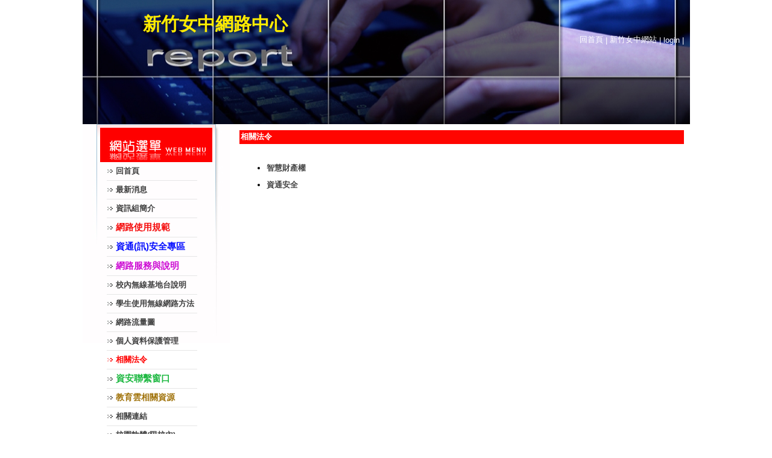

--- FILE ---
content_type: text/html; charset=UTF-8
request_url: https://www.hgsh.hc.edu.tw/ischool/publish_page/64/?cid=4823
body_size: 9934
content:
<!DOCTYPE HTML PUBLIC "-//W3C//DTD HTML 4.01 Transitional//EN" "http://www.w3.org/TR/html4/loose.dtd">
<html lang="zh-Hant-TW" xmlns:og="https://ogp.me/ns#">
<head prefix="og: https://ogp.me/ns#">
<meta http-equiv="Content-type" content="text/html; charset=utf-8">
<meta http-equiv="X-UA-Compatible" content="IE=edge,chrome=1">
<meta http-equiv="Expires" content="Sun 25 Jan 2026 23:48:44 GMT">
<meta name="viewport" content="width=device-width,initial-scale=1.0,maximum-scale=2.0,user-scalable=1">
<link rel="author" href="https://www.efroip.com">
<link rel="publisher" href="https://www.efroip.com">
<meta name="description" content="資媒組 | 相關法令 | 資媒組">
<meta itemprop="name" content="資媒組 | 相關法令">
<meta itemprop="description" content="資媒組 | 相關法令 | 資媒組">
<meta property="og:site_name" content="資媒組 | 相關法令">
<meta property="og:title" content="資媒組 | 相關法令">
<meta property="og:description" content="資媒組 | 相關法令 | 資媒組">
<meta property="og:url" content="https://www.hgsh.hc.edu.tw/ischool/publish_page/64/?cid=4823">
<meta property="og:type" content="website">
<meta name="KeyWords" content="資媒組 | 相關法令 | 資媒組">
<meta name="generator" content="數位果子iSchool">
<link href="https://www.hgsh.hc.edu.tw/ischool/publish_page/64/layout.css?Wed 21 Jan 2026 07:48:44" type="text/css" rel="stylesheet">
<link href="https://www.hgsh.hc.edu.tw/ischool/publish_page/64/WID_64_7_aa1443c388cd90b1c17e6b973316f401c3f9440c/layout.css?Wed 21 Jan 2026 07:48:44" type="text/css" rel="stylesheet">
<link href="https://www.hgsh.hc.edu.tw/ischool/publish_page/64/WID_64_1_4f0ddf46a16223c6c0fbff30a5ba385a3e43cada/layout.css?Wed 21 Jan 2026 07:48:44" type="text/css" rel="stylesheet">
<link href="https://www.hgsh.hc.edu.tw/ischool/publish_page/64/WID_64_1_41551de2ab14a7b20c7fa3ada45b4ef1da092d00/layout.css?Wed 21 Jan 2026 07:48:44" type="text/css" rel="stylesheet">
<link href="https://www.hgsh.hc.edu.tw/ischool/publish_page/64/WID_64_6_2b9c1f200cf36b453115a20e5508dab52771bcd5/layout.css?Wed 21 Jan 2026 07:48:44" type="text/css" rel="stylesheet">
<link href="https://www.hgsh.hc.edu.tw/ischool/publish_page/64/WID_64_7_13efc0ebdbf286a7f084214cafc97770aac2008c/layout.css?Wed 21 Jan 2026 07:48:44" type="text/css" rel="stylesheet">
<link href="https://www.hgsh.hc.edu.tw/ischool/publish_page/64/WID_64_25_81886859b1185ea97c93da74b32865d5b8c6cbf4/layout.css?Wed 21 Jan 2026 07:48:44" type="text/css" rel="stylesheet">
<link href="https://www.hgsh.hc.edu.tw/ischool/publish_page/64/WID_64_25_d1ee0fba95d3e280e5fa7dc015ddaea3d19ef9a0/layout.css?Wed 21 Jan 2026 07:48:44" type="text/css" rel="stylesheet">
<link href="https://www.hgsh.hc.edu.tw/ischool/publish_page/64/WID_64_4_72786497c73653ce1df9f8a1b6e5df96122cbce2/layout.css?Wed 21 Jan 2026 07:48:44" type="text/css" rel="stylesheet">
<link href="https://www.hgsh.hc.edu.tw/ischool/publish_page/64/WID_64_8_a04cae3c694bf459fedac2b464f4302466f77dfc/layout.css?Wed 21 Jan 2026 07:48:44" type="text/css" rel="stylesheet">
<link href="https://www.hgsh.hc.edu.tw/ischool/publish_page/64/WID_64_13_c31cb60f389358dacaa6c322e59c79fdcc426a07/layout.css?Wed 21 Jan 2026 07:48:44" type="text/css" rel="stylesheet">
<link href="https://www.hgsh.hc.edu.tw/ischool/publish_page/64/WID_64_9_083f0abf1d69dd299b6a9940c1e7325110dcfb9e/layout.css?Wed 21 Jan 2026 07:48:44" type="text/css" rel="stylesheet">
<link href="https://www.hgsh.hc.edu.tw/ischool/public/jquery/latest/css/jquery-ui.css?Wed 21 Jan 2026 07:48:44" type="text/css" rel="stylesheet">
<link href="https://www.hgsh.hc.edu.tw/ischool/public/jquery/context-menu/jquery.contextMenu.css?Wed 21 Jan 2026 07:48:44" type="text/css" rel="stylesheet">
<script type="text/javascript" src="https://www.hgsh.hc.edu.tw/ischool/public/jquery/latest/js/jquery.js?Wed 21 Jan 2026 07:48:44"></script>
<script type="text/javascript" src="https://www.hgsh.hc.edu.tw/ischool/public/jquery/latest/js/jquery-ui.js?Wed 21 Jan 2026 07:48:44"></script>
<script type="text/javascript" src="https://www.hgsh.hc.edu.tw/ischool/public/jquery/jquery.bpopup.min.js?Wed 21 Jan 2026 07:48:44"></script>
<script type="text/javascript" src="https://www.hgsh.hc.edu.tw/ischool/public/jquery/jquery.resize.js?Wed 21 Jan 2026 07:48:44"></script>
<script type="text/javascript" src="https://www.hgsh.hc.edu.tw/ischool/public/utils/playclip.js?Wed 21 Jan 2026 07:48:44"></script>
<script type="text/javascript" src="https://www.hgsh.hc.edu.tw/ischool/public/jquery/jquery.carousel.js?Wed 21 Jan 2026 07:48:44"></script>
<script type="text/javascript" src="https://www.hgsh.hc.edu.tw/ischool/public/jquery/jquery.steps.min.js?Wed 21 Jan 2026 07:48:44"></script>
<script type="text/javascript" src="https://www.hgsh.hc.edu.tw/ischool/public/utils/storage.js?Wed 21 Jan 2026 07:48:44"></script>
<script type="text/javascript" src="https://www.hgsh.hc.edu.tw/ischool/widget/resource_integration/js/resource_view.min.js?Wed 21 Jan 2026 07:48:44"></script>
<script type="text/javascript" src="https://www.hgsh.hc.edu.tw/ischool/public/jquery/context-menu/jquery.contextMenu.js?Wed 21 Jan 2026 07:48:44"></script>
<script type="text/javascript" src="https://www.hgsh.hc.edu.tw/ischool/publish_page/64/main.js?Wed 21 Jan 2026 07:48:44"></script>
<title>資媒組 | 相關法令</title><script nonce="LWVWk66xox7afBCGZDvQXg==">var g_rwd=1;var g_bid=64;var g_ac_type=0;var g_web_accessibility=0;var g_rwd_device_width=767;var g_disable_mainmenu_auto_scroll=false;var g_disable_right_menu=false;var g_enable_auto_close_floating_window=false;var g_auto_close_floating_window_time=0;var g_auto_close_floating_window_timer=null;var g_default_active_class_id=parseInt('4823');var g_root_path='https://www.hgsh.hc.edu.tw/ischool/';var g_debug='';var g_home_class_id=parseInt('');var g_force=parseInt('');var g_api_url='https://www.hgsh.hc.edu.tw/api/';var g_person_id='-1';var g_person_name='';var g_person_level='-1';function load_data(){var cc=parseInt('0');var uid='';var pid=parseInt('-1');if(cc=='1'){window.location='?cid='+pid;return;}}</script>
<!-- Google Tag Manager -->
<script>(function(w,d,s,l,i){w[l]=w[l]||[];w[l].push({'gtm.start':
new Date().getTime(),event:'gtm.js'});var f=d.getElementsByTagName(s)[0],
j=d.createElement(s),dl=l!='dataLayer'?'&l='+l:'';j.async=true;j.src=
'https://www.googletagmanager.com/gtm.js?id='+i+dl;f.parentNode.insertBefore(j,f);
})(window,document,'script','dataLayer','GTM-WHD88KH');</script>
<!-- End Google Tag Manager --></head>
<a class='gotocenter-x tab-ctl-x' href='#Accesskey_C' id='gotocenter' title='跳到主要內容' style='position:absolute;left:10px;top:-999px'>跳到主要內容</a><body id='layout' >
<div id='container' class='' >
<div id='head' class='s2' >
<div id='short_link' class='WID_64_7_aa1443c388cd90b1c17e6b973316f401c3f9440c widget-x'>
<div id='nav-bar'>
<a href="https://www.hgsh.hc.edu.tw/ischool/publish_page/64" class="b-link tab-ctl-x" target="_blank" rel="noreferrer noopener" title="回首頁(另開啟新視窗)">回首頁</a><span class="sline"> | </span><a href="https://www.hgsh.hc.edu.tw/ischool/publish_page/0/" class="b-link tab-ctl-x" target="_blank" rel="noreferrer noopener" title="新竹女中網站(另開啟新視窗)">新竹女中網站</a><span class="sline"> | </span><a href="https://www.hgsh.hc.edu.tw/ischool/config/login.php?continue=https%3A%2F%2Fwww.hgsh.hc.edu.tw%2Fischool%2Fconfig%2Fboard_admin.php%3Fbid%3D64" class="b-link tab-ctl-x" target="_parent" title="login">login</a><span class="sline"> | </span><div id="widget-title"><p id="widget-title-text1">新竹女中網路中心</p><p id="widget-title-text2"></p></div></div>
</div>
</div>
<div id='content' class='' >
<div id='left-content-space' class='' >
</div>
<div id='center-content' class='' >
<div id='left_sider' class='s1' >
<div id='main_menu' class='WID_64_1_4f0ddf46a16223c6c0fbff30a5ba385a3e43cada widget-x'>
<div class="nav-trigger hamburger tab-ctl-x"><div class="open-btn"><span class="mobile"></span><span class="mobile"></span><span class="mobile"></span></div><span class="open-btn-title">網站選單</span></div><div id='main_menu_x' class='main-menu-content' data-widget-depth='1' data-widget-submenu-expand-mode='0'><div id='main_menu_title'></div><strong style="display:none;">網站選單</strong><div id='main_menu_content'><dl class='main_nav'><dd><a href='https://www.hgsh.hc.edu.tw/ischool/publish_page/64' class='tab-ctl-x' target='_parent' title='回首頁' id='C-1022'><span>回首頁</span></a></dd><dd field="0"><a href="https://www.hgsh.hc.edu.tw/ischool/publish_page/64?cid=1023" class="tab-ctl-x" title='最新消息' id='C-1023'><span>最新消息</span></a></dd><dd field="2"><a href="https://www.hgsh.hc.edu.tw/ischool/publish_page/64?cid=1035" class="tab-ctl-x" title='資訊組簡介' id='C-1035'><span>資訊組簡介</span></a></dd>
<dd field="0"><a href="https://www.hgsh.hc.edu.tw/ischool/publish_page/64?cid=4142" id='C-4142' class='tab-ctl-x' title='網路使用規範'><span>網路使用規範</span></a></dd><dd field="0"><a href="https://www.hgsh.hc.edu.tw/ischool/publish_page/64?cid=3836" id='C-3836' class='tab-ctl-x' title='資通(訊)安全專區'><span>資通(訊)安全專區</span></a></dd><dd field="2"><a href="https://www.hgsh.hc.edu.tw/ischool/publish_page/64?cid=4821" class="tab-ctl-x" title='網路服務與說明' id='C-4821'><span>網路服務與說明</span></a></dd>
<dd field="2"><a href="https://www.hgsh.hc.edu.tw/ischool/publish_page/64?cid=5140" class="tab-ctl-x" title='校內無線基地台說明' id='C-5140'><span>校內無線基地台說明</span></a></dd>
<dd><a href='https://www.hgsh.hc.edu.tw/ischool/rfile/281429cfc0f4d7f4946a8f4d00f83b15' class='tab-ctl-x' target='_blank' title='學生使用無線網路方法(另開啟新視窗)' id='C-4269'><span>學生使用無線網路方法</span></a></dd><dd><a href='https://mrtg.hc.edu.tw/mrtg/center/9606/163.19.149.254_257.html' class='tab-ctl-x' target='_blank' title='網路流量圖(另開啟新視窗)' id='C-4847'><span>網路流量圖</span></a></dd><dd field="0"><a href="https://www.hgsh.hc.edu.tw/ischool/publish_page/64?cid=3068" class="tab-ctl-x" title='個人資料保護管理' id='C-3068'><span>個人資料保護管理</span></a></dd><dd field="0"><a href="https://www.hgsh.hc.edu.tw/ischool/publish_page/64?cid=4823" id='C-4823' class='tab-ctl-x' title='相關法令'><span>相關法令</span></a></dd><dd field="2"><a href="https://www.hgsh.hc.edu.tw/ischool/publish_page/64?cid=3919" class="tab-ctl-x" title='資安聯繫窗口' id='C-3919'><span>資安聯繫窗口</span></a></dd>
<dd field="0"><a href="https://www.hgsh.hc.edu.tw/ischool/publish_page/64?cid=4779" id='C-4779' class='tab-ctl-x' title='教育雲相關資源'><span>教育雲相關資源</span></a></dd><dd field="0"><a href="https://www.hgsh.hc.edu.tw/ischool/publish_page/64?cid=4183" id='C-4183' class='tab-ctl-x' title='相關連結'><span>相關連結</span></a></dd><dd field="0"><a href="https://www.hgsh.hc.edu.tw/ischool/publish_page/64?cid=5115" id='C-5115' class='tab-ctl-x' title='校園軟體(限校內)'><span>校園軟體(限校內)</span></a></dd></dl></div><div class='footer'></div></div><div id='mobile_main_menu_content2' class='mobile-main-menu-content' style='display:none;background-color:#ffffff'><dd><a href='https://www.hgsh.hc.edu.tw/ischool/publish_page/64' class='tab-ctl-x' target='_parent' title='回首頁' id='C-1022'><span>回首頁</span></a></dd><dd field="0"><a href="https://www.hgsh.hc.edu.tw/ischool/publish_page/64?cid=1023" class="tab-ctl-x" title='最新消息' id='C-1023'><span>最新消息</span></a></dd><dd field="2"><a href="https://www.hgsh.hc.edu.tw/ischool/publish_page/64?cid=1035" class="tab-ctl-x" title='資訊組簡介' id='C-1035'><span>資訊組簡介</span></a></dd>
<dd field="0"><a href="https://www.hgsh.hc.edu.tw/ischool/publish_page/64?cid=4142" id='C-4142' class='tab-ctl-x' title='網路使用規範'><span>網路使用規範</span></a><ul><dt field="2"><a href="https://www.hgsh.hc.edu.tw/ischool/publish_page/64?cid=4143" class="tab-ctl-x" title='新竹女中校園網路使用規範' id='C-4143'><span>新竹女中校園網路使用規範</span></a></dt>
<dt field="2"><a href="https://www.hgsh.hc.edu.tw/ischool/publish_page/64?cid=4144" class="tab-ctl-x" title='無線網路使用規範' id='C-4144'><span>無線網路使用規範</span></a></dt>
</ul></dd><dd field="0"><a href="https://www.hgsh.hc.edu.tw/ischool/publish_page/64?cid=3836" id='C-3836' class='tab-ctl-x' title='資通(訊)安全專區'><span>資通(訊)安全專區</span></a><ul><dt field="0"><a href="https://www.hgsh.hc.edu.tw/ischool/publish_page/64?cid=3895" class="tab-ctl-x" title='新竹女中資通安全維護計畫與附件' id='C-3895'><span>新竹女中資通安全維護計畫與附件</span></a></dt><dt field="0"><a href="https://www.hgsh.hc.edu.tw/ischool/publish_page/64?cid=5802" id='C-5802' class='tab-ctl-x' title='新竹女中委外廠商填寫文件'><span>新竹女中委外廠商填寫文件</span></a><ul><dt><a href='https://www.hgsh.hc.edu.tw/ischool/rfile/2e324f20a1d01c2ba8af22442825c9c6' class='tab-ctl-x' target='_blank' title='新竹女中委外廠商資安管理作業自評表（簽約前評估）(另開啟新視窗)' id='C-5804'><span>新竹女中委外廠商資安管理作業自評表（簽約前評估）</span></a></dt><dt><a href='https://www.hgsh.hc.edu.tw/ischool/rfile/de3ad46d652a80bac60643e86ec853ab' class='tab-ctl-x' target='_blank' title='新竹女中委外廠商合約書範本(另開啟新視窗)' id='C-5803'><span>新竹女中委外廠商合約書範本</span></a></dt><dt><a href='https://www.hgsh.hc.edu.tw/ischool/rfile/74e0af81e27a2b49a63616ee3dacd8c9' class='tab-ctl-x' target='_blank' title='新竹女中委外廠商查核暨自我檢核項目表（簽約後每年查核一次）(另開啟新視窗)' id='C-5805'><span>新竹女中委外廠商查核暨自我檢核項目表（簽約後每年查核一次）</span></a></dt></ul></dt><dt><a href='https://www.hgsh.hc.edu.tw/ischool/rfile/b1b906c4262982d93670364d494c0437' class='tab-ctl-x' target='_blank' title='學校資通安全事件通報及應變管理程序(另開啟新視窗)' id='C-3896'><span>學校資通安全事件通報及應變管理程序</span></a></dt><dt><a href='https://www.hgsh.hc.edu.tw/ischool/rfile/77195516f223e808fe4aad19727701e8' class='tab-ctl-x' target='_blank' title='資通安全政策與目標(另開啟新視窗)' id='C-3897'><span>資通安全政策與目標</span></a></dt><dt field="2"><a href="https://www.hgsh.hc.edu.tw/ischool/publish_page/64?cid=3940" class="tab-ctl-x" title='新竹女中校園網路使用規範' id='C-3940'><span>新竹女中校園網路使用規範</span></a></dt>
<dt><a href='https://www.hgsh.hc.edu.tw/resource/openfid.php?id=61957' class='tab-ctl-x' target='_blank' title='新竹女中電腦自我查表(另開啟新視窗)' id='C-1361'><span>新竹女中電腦自我查表</span></a></dt><dt field="2"><a href="https://www.hgsh.hc.edu.tw/ischool/publish_page/64?cid=3729" class="tab-ctl-x" title='無線網路使用規範' id='C-3729'><span>無線網路使用規範</span></a></dt>
<dt field="0"><a href="https://www.hgsh.hc.edu.tw/ischool/publish_page/64?cid=3838" id='C-3838' class='tab-ctl-x' title='ISMS相關文件'><span>ISMS相關文件</span></a><ul><dt field="0"><a href="https://www.hgsh.hc.edu.tw/ischool/publish_page/64?cid=3898" id='C-3898' class='tab-ctl-x' title='二階程序書'><span>二階程序書</span></a><ul><dt field="2"><a href="https://www.hgsh.hc.edu.tw/ischool/publish_page/64?cid=3899" class="tab-ctl-x" title='HGSH-ISMS-B-001資訊安全組織程序書(限閱)' id='C-3899'><span>HGSH-ISMS-B-001資訊安全組織程序書(限閱)</span></a></dt>
<dt field="2"><a href="https://www.hgsh.hc.edu.tw/ischool/publish_page/64?cid=3901" class="tab-ctl-x" title='HGSH-ISMS-B-002文件管理程序書(限閱)' id='C-3901'><span>HGSH-ISMS-B-002文件管理程序書(限閱)</span></a></dt>
<dt field="2"><a href="https://www.hgsh.hc.edu.tw/ischool/publish_page/64?cid=3900" class="tab-ctl-x" title='HGSH-ISMS-B-003資訊資產管理程序書(限閱)' id='C-3900'><span>HGSH-ISMS-B-003資訊資產管理程序書(限閱)</span></a></dt>
<dt field="2"><a href="https://www.hgsh.hc.edu.tw/ischool/publish_page/64?cid=3902" class="tab-ctl-x" title='HGSH-ISMS-B-004風險評鑑與管理程序書(限閱)' id='C-3902'><span>HGSH-ISMS-B-004風險評鑑與管理程序書(限閱)</span></a></dt>
<dt field="2"><a href="https://www.hgsh.hc.edu.tw/ischool/publish_page/64?cid=3903" class="tab-ctl-x" title='HGSH-ISMS-B-005人員安全與教育訓練程序書(限閱)' id='C-3903'><span>HGSH-ISMS-B-005人員安全與教育訓練程序書(限閱)</span></a></dt>
<dt field="2"><a href="https://www.hgsh.hc.edu.tw/ischool/publish_page/64?cid=3904" class="tab-ctl-x" title='HGSH-ISMS-B-006實體安全管理程序書(限閱)' id='C-3904'><span>HGSH-ISMS-B-006實體安全管理程序書(限閱)</span></a></dt>
<dt field="2"><a href="https://www.hgsh.hc.edu.tw/ischool/publish_page/64?cid=3905" class="tab-ctl-x" title='HGSH-ISMS-B-007通信與作業管理程序書(限閱)' id='C-3905'><span>HGSH-ISMS-B-007通信與作業管理程序書(限閱)</span></a></dt>
<dt field="2"><a href="https://www.hgsh.hc.edu.tw/ischool/publish_page/64?cid=3906" class="tab-ctl-x" title='HGSH-ISMS-B-008存取控制管理程序書(限閱)' id='C-3906'><span>HGSH-ISMS-B-008存取控制管理程序書(限閱)</span></a></dt>
<dt field="2"><a href="https://www.hgsh.hc.edu.tw/ischool/publish_page/64?cid=3907" class="tab-ctl-x" title='HGSH-ISMS-B-009系統開發與維護程序書(限閱)' id='C-3907'><span>HGSH-ISMS-B-009系統開發與維護程序書(限閱)</span></a></dt>
<dt field="2"><a href="https://www.hgsh.hc.edu.tw/ischool/publish_page/64?cid=3908" class="tab-ctl-x" title='HGSH-ISMS-B-010委外管理程序書(限閱)' id='C-3908'><span>HGSH-ISMS-B-010委外管理程序書(限閱)</span></a></dt>
<dt field="2"><a href="https://www.hgsh.hc.edu.tw/ischool/publish_page/64?cid=3909" class="tab-ctl-x" title='HGSH-ISMS-B-011安全事件管理程序書(限閱)' id='C-3909'><span>HGSH-ISMS-B-011安全事件管理程序書(限閱)</span></a></dt>
<dt field="2"><a href="https://www.hgsh.hc.edu.tw/ischool/publish_page/64?cid=3910" class="tab-ctl-x" title='HGSH-ISMS-B-012業務永續運作管理程序書(限閱)' id='C-3910'><span>HGSH-ISMS-B-012業務永續運作管理程序書(限閱)</span></a></dt>
<dt field="2"><a href="https://www.hgsh.hc.edu.tw/ischool/publish_page/64?cid=3911" class="tab-ctl-x" title='HGSH-ISMS-B-013資訊安全稽核作業程序書(限閱)' id='C-3911'><span>HGSH-ISMS-B-013資訊安全稽核作業程序書(限閱)</span></a></dt>
<dt field="2"><a href="https://www.hgsh.hc.edu.tw/ischool/publish_page/64?cid=3912" class="tab-ctl-x" title='HGSH-ISMS-B-014矯正及預防管理程序書(限閱)' id='C-3912'><span>HGSH-ISMS-B-014矯正及預防管理程序書(限閱)</span></a></dt>
</ul></dt><dt field="0"><a href="https://www.hgsh.hc.edu.tw/ischool/publish_page/64?cid=3913" id='C-3913' class='tab-ctl-x' title='三階文件'><span>三階文件</span></a><ul><dt field="2"><a href="https://www.hgsh.hc.edu.tw/ischool/publish_page/64?cid=3915" class="tab-ctl-x" title='HGSH-ISMS-C-001資訊資產異動作業說明書(限閱)' id='C-3915'><span>HGSH-ISMS-C-001資訊資產異動作業說明書(限閱)</span></a></dt>
<dt field="2"><a href="https://www.hgsh.hc.edu.tw/ischool/publish_page/64?cid=3916" class="tab-ctl-x" title='HGSH-ISMS-C-002 業務永續運作計畫(限閱)' id='C-3916'><span>HGSH-ISMS-C-002 業務永續運作計畫(限閱)</span></a></dt>
<dt field="2"><a href="https://www.hgsh.hc.edu.tw/ischool/publish_page/64?cid=3917" class="tab-ctl-x" title='HGSH-ISMS-C-003 關鍵業務障礙偵測與復原作業程序(限閱)' id='C-3917'><span>HGSH-ISMS-C-003 關鍵業務障礙偵測與復原作業程序(限閱)</span></a></dt>
<dt field="2"><a href="https://www.hgsh.hc.edu.tw/ischool/publish_page/64?cid=3918" class="tab-ctl-x" title='HGSH-ISMS-C-004 資訊安全管理制度內部稽核計畫(限閱)' id='C-3918'><span>HGSH-ISMS-C-004 資訊安全管理制度內部稽核計畫(限閱)</span></a></dt>
</ul></dt><dt field="0"><a href="https://www.hgsh.hc.edu.tw/ischool/publish_page/64?cid=3914" class="tab-ctl-x" title='四階表單(空白機密等級為一般)' id='C-3914'><span>四階表單(空白機密等級為一般)</span></a></dt></ul></dt><dt field="0"><a href="https://www.hgsh.hc.edu.tw/ischool/publish_page/64?cid=3922" id='C-3922' class='tab-ctl-x' title='資通安全相關法規、程序及表單'><span>資通安全相關法規、程序及表單</span></a><ul><dt field="2"><a href="https://www.hgsh.hc.edu.tw/ischool/publish_page/64?cid=3923" class="tab-ctl-x" title='資通安全管理法' id='C-3923'><span>資通安全管理法</span></a></dt>
<dt field="2"><a href="https://www.hgsh.hc.edu.tw/ischool/publish_page/64?cid=3924" class="tab-ctl-x" title='資通安全管理法施行細則' id='C-3924'><span>資通安全管理法施行細則</span></a></dt>
<dt field="2"><a href="https://www.hgsh.hc.edu.tw/ischool/publish_page/64?cid=3925" class="tab-ctl-x" title='資通安全責任等級分級辦法' id='C-3925'><span>資通安全責任等級分級辦法</span></a></dt>
<dt field="2"><a href="https://www.hgsh.hc.edu.tw/ischool/publish_page/64?cid=3926" class="tab-ctl-x" title='資通安全事件通報及應變辦法' id='C-3926'><span>資通安全事件通報及應變辦法</span></a></dt>
<dt field="2"><a href="https://www.hgsh.hc.edu.tw/ischool/publish_page/64?cid=3927" class="tab-ctl-x" title='資通安全情資分享辦法' id='C-3927'><span>資通安全情資分享辦法</span></a></dt>
<dt field="2"><a href="https://www.hgsh.hc.edu.tw/ischool/publish_page/64?cid=3928" class="tab-ctl-x" title='公務機關所屬人員資通安全事項獎懲辦法' id='C-3928'><span>公務機關所屬人員資通安全事項獎懲辦法</span></a></dt>
<dt field="2"><a href="https://www.hgsh.hc.edu.tw/ischool/publish_page/64?cid=3929" class="tab-ctl-x" title='資訊系統風險評鑑參考指引' id='C-3929'><span>資訊系統風險評鑑參考指引</span></a></dt>
<dt field="2"><a href="https://www.hgsh.hc.edu.tw/ischool/publish_page/64?cid=3930" class="tab-ctl-x" title='政府資訊作業委外安全參考指引' id='C-3930'><span>政府資訊作業委外安全參考指引</span></a></dt>
<dt field="2"><a href="https://www.hgsh.hc.edu.tw/ischool/publish_page/64?cid=3931" class="tab-ctl-x" title='無線網路安全參考指引' id='C-3931'><span>無線網路安全參考指引</span></a></dt>
<dt field="2"><a href="https://www.hgsh.hc.edu.tw/ischool/publish_page/64?cid=3932" class="tab-ctl-x" title='網路架構規劃參考指引' id='C-3932'><span>網路架構規劃參考指引</span></a></dt>
<dt field="2"><a href="https://www.hgsh.hc.edu.tw/ischool/publish_page/64?cid=3933" class="tab-ctl-x" title='行動裝置資安防護參考指引' id='C-3933'><span>行動裝置資安防護參考指引</span></a></dt>
<dt field="2"><a href="https://www.hgsh.hc.edu.tw/ischool/publish_page/64?cid=3934" class="tab-ctl-x" title='政府行動化安全防護規劃報告' id='C-3934'><span>政府行動化安全防護規劃報告</span></a></dt>
<dt><a href='https://law.moj.gov.tw/LawClass/LawGetFile.ashx?FileId=0000254364&lan=C' class='tab-ctl-x' target='_blank' title='資通系統防護基準(另開啟新視窗)' id='C-3935'><span>資通系統防護基準</span></a></dt><dt field="2"><a href="https://www.hgsh.hc.edu.tw/ischool/publish_page/64?cid=3939" class="tab-ctl-x" title='安全軟體發展流程、設計、測試指引' id='C-3939'><span>安全軟體發展流程、設計、測試指引</span></a></dt>
<dt><a href='https://law.moj.gov.tw/LawClass/LawGetFile.ashx?FileId=0000254363&lan=C' class='tab-ctl-x' target='_blank' title='資通系統防護需求分級原則(另開啟新視窗)' id='C-3936'><span>資通系統防護需求分級原則</span></a></dt><dt><a href='https://law.moj.gov.tw/LawClass/LawGetFile.ashx?FileId=0000254359&lan=C' class='tab-ctl-x' target='_blank' title='資通安全責任等級C級之公務機關應辦事項(另開啟新視窗)' id='C-3937'><span>資通安全責任等級C級之公務機關應辦事項</span></a></dt><dt><a href='https://law.moj.gov.tw/LawClass/LawGetFile.ashx?FileId=0000254361&lan=C' class='tab-ctl-x' target='_blank' title='資通安全責任等級D級之各機關應辦事項(另開啟新視窗)' id='C-3938'><span>資通安全責任等級D級之各機關應辦事項</span></a></dt></ul></dt><dt><a href='https://www.hgsh.hc.edu.tw/ischool/rfile/6bd22a59ff022a237d5a056021d0367f' class='tab-ctl-x' target='_blank' title='新竹女中新進人員資安宣導(另開啟新視窗)' id='C-4206'><span>新竹女中新進人員資安宣導</span></a></dt><dt field="2"><a href="https://www.hgsh.hc.edu.tw/ischool/publish_page/64?cid=4668" class="tab-ctl-x" title='新竹女中學校網站公告內容審查機制' id='C-4668'><span>新竹女中學校網站公告內容審查機制</span></a></dt>
<dt field="2"><a href="https://www.hgsh.hc.edu.tw/ischool/publish_page/64?cid=4758" class="tab-ctl-x" title='Google表單蒐集個人資料使用原則' id='C-4758'><span>Google表單蒐集個人資料使用原則</span></a></dt>
<dt field="2"><a href="https://www.hgsh.hc.edu.tw/ischool/publish_page/64?cid=4826" class="tab-ctl-x" title='資安宣導' id='C-4826'><span>資安宣導</span></a></dt>
<dt field="2"><a href="https://www.hgsh.hc.edu.tw/ischool/publish_page/64?cid=4827" class="tab-ctl-x" title='資安通報流程' id='C-4827'><span>資安通報流程</span></a></dt>
<dt><a href='https://www.hgsh.hc.edu.tw/resource/openfid.php?id=62043' class='tab-ctl-x' target='_blank' title='WINDOWS 取消密碼永久有效並修改電腦密碼原則方式(另開啟新視窗)' id='C-4838'><span>WINDOWS 取消密碼永久有效並修改電腦密碼原則方式</span></a></dt></ul></dd><dd field="2"><a href="https://www.hgsh.hc.edu.tw/ischool/publish_page/64?cid=4821" class="tab-ctl-x" title='網路服務與說明' id='C-4821'><span>網路服務與說明</span></a></dd>
<dd field="2"><a href="https://www.hgsh.hc.edu.tw/ischool/publish_page/64?cid=5140" class="tab-ctl-x" title='校內無線基地台說明' id='C-5140'><span>校內無線基地台說明</span></a></dd>
<dd><a href='https://www.hgsh.hc.edu.tw/ischool/rfile/281429cfc0f4d7f4946a8f4d00f83b15' class='tab-ctl-x' target='_blank' title='學生使用無線網路方法(另開啟新視窗)' id='C-4269'><span>學生使用無線網路方法</span></a></dd><dd><a href='https://mrtg.hc.edu.tw/mrtg/center/9606/163.19.149.254_257.html' class='tab-ctl-x' target='_blank' title='網路流量圖(另開啟新視窗)' id='C-4847'><span>網路流量圖</span></a></dd><dd field="0"><a href="https://www.hgsh.hc.edu.tw/ischool/publish_page/64?cid=3068" class="tab-ctl-x" title='個人資料保護管理' id='C-3068'><span>個人資料保護管理</span></a></dd><dd field="0"><a href="https://www.hgsh.hc.edu.tw/ischool/publish_page/64?cid=4823" id='C-4823' class='tab-ctl-x' title='相關法令'><span>相關法令</span></a><ul><dt field="0"><a href="https://www.hgsh.hc.edu.tw/ischool/publish_page/64?cid=1362" id='C-1362' class='tab-ctl-x' title='智慧財產權'><span>智慧財產權</span></a><ul><dt field="0"><a href="https://www.hgsh.hc.edu.tw/ischool/publish_page/64?cid=1363" id='C-1363' class='tab-ctl-x' title='法令規章'><span>法令規章</span></a><ul><dt field="0"><a href="https://www.hgsh.hc.edu.tw/ischool/publish_page/64?cid=1364" class="tab-ctl-x" title='教育部採用自由開源軟體之法制指引' id='C-1364'><span>教育部採用自由開源軟體之法制指引</span></a></dt><dt field="0"><a href="https://www.hgsh.hc.edu.tw/ischool/publish_page/64?cid=1365" class="tab-ctl-x" title='教育部校園保護智慧財產權行動方案(103.01.15發佈)' id='C-1365'><span>教育部校園保護智慧財產權行動方案(103.01.15發佈)</span></a></dt><dt field="0"><a href="https://www.hgsh.hc.edu.tw/ischool/publish_page/64?cid=1366" class="tab-ctl-x" title='網路服務提供者民事免責事由實施辦法(98.11.17發佈)' id='C-1366'><span>網路服務提供者民事免責事由實施辦法(98.11.17發佈)</span></a></dt><dt field="0"><a href="https://www.hgsh.hc.edu.tw/ischool/publish_page/64?cid=1367" class="tab-ctl-x" title='台灣學術網路智慧財產權疑似侵權處理程序' id='C-1367'><span>台灣學術網路智慧財產權疑似侵權處理程序</span></a></dt><dt field="0"><a href="https://www.hgsh.hc.edu.tw/ischool/publish_page/64?cid=1368" class="tab-ctl-x" title='「台灣學術網路智慧財產權疑似侵權處理程序(S.O.P.)」作業說明' id='C-1368'><span>「台灣學術網路智慧財產權疑似侵權處理程序(S.O.P.)」作業說明</span></a></dt><dt field="0"><a href="https://www.hgsh.hc.edu.tw/ischool/publish_page/64?cid=1369" class="tab-ctl-x" title='智慧財產法院組織法' id='C-1369'><span>智慧財產法院組織法</span></a></dt></ul></dt><dt field="2"><a href="https://www.hgsh.hc.edu.tw/ischool/publish_page/64?cid=1557" class="tab-ctl-x" title='校園著作權宣導' id='C-1557'><span>校園著作權宣導</span></a></dt>
<dt field="2"><a href="https://www.hgsh.hc.edu.tw/ischool/publish_page/64?cid=1558" class="tab-ctl-x" title='網路著作權宣導' id='C-1558'><span>網路著作權宣導</span></a></dt>
<dt field="2"><a href="https://www.hgsh.hc.edu.tw/ischool/publish_page/64?cid=2921" class="tab-ctl-x" title='相關連結' id='C-2921'><span>相關連結</span></a></dt>
</ul></dt><dt field="0"><a href="https://www.hgsh.hc.edu.tw/ischool/publish_page/64?cid=4825" class="tab-ctl-x" title='資通安全' id='C-4825'><span>資通安全</span></a></dt></ul></dd><dd field="2"><a href="https://www.hgsh.hc.edu.tw/ischool/publish_page/64?cid=3919" class="tab-ctl-x" title='資安聯繫窗口' id='C-3919'><span>資安聯繫窗口</span></a></dd>
<dd field="0"><a href="https://www.hgsh.hc.edu.tw/ischool/publish_page/64?cid=4779" id='C-4779' class='tab-ctl-x' title='教育雲相關資源'><span>教育雲相關資源</span></a><ul><dt><a href='https://oidc.tanet.edu.tw/onesteplogin?Auth_Request_Migration=true&Auth_Request_RedirectUri=https%3A%2F%2Fwww.sso.edu.tw%2Fclient-service-back&Auth_Request_State=WPIQOJNVxNL6RtLJZHq6MK_Je2RFryb9B-KRohvk2Go&Auth_Request_Response_Type=code&Auth_Request_Client_ID=711e4e5ff22fa60af7bd75d03eb547b7&Auth_Request_Nonce=BX_IRiq9a6PY7bp7Nm1RIb9baUkv4yWxwdg2rmUIANE&Auth_Request_Scope=openid+email+profile+openid2+eduinfo&local=true' class='tab-ctl-x' target='_blank' title='教育雲登入(另開啟新視窗)' id='C-4784'><span>教育雲登入</span></a></dt><dt><a href='https://mail.edu.tw/edumail.html' class='tab-ctl-x' target='_blank' title='教育雲端電子郵件(另開啟新視窗)' id='C-4781'><span>教育雲端電子郵件</span></a></dt><dt field="2"><a href="https://www.hgsh.hc.edu.tw/ischool/publish_page/64?cid=4780" class="tab-ctl-x" title='教育雲開通GOOGLE帳號' id='C-4780'><span>教育雲開通GOOGLE帳號</span></a></dt>
<dt><a href='https://o365.k12cc.tw/' class='tab-ctl-x' target='_blank' title='教育雲開通OFFICE365帳號(另開啟新視窗)' id='C-4782'><span>教育雲開通OFFICE365帳號</span></a></dt><dt><a href='https://www.sso.edu.tw/homeb' class='tab-ctl-x' target='_blank' title='教育雲介接的應用服務(另開啟新視窗)' id='C-4783'><span>教育雲介接的應用服務</span></a></dt></ul></dd><dd field="0"><a href="https://www.hgsh.hc.edu.tw/ischool/publish_page/64?cid=4183" id='C-4183' class='tab-ctl-x' title='相關連結'><span>相關連結</span></a><ul><dt><a href='https://moda.gov.tw/ACS/nicst/551' class='tab-ctl-x' target='_blank' title='國家資通安全會報(另開啟新視窗)' id='C-4189'><span>國家資通安全會報</span></a></dt><dt><a href='https://www.nccst.nat.gov.tw/' class='tab-ctl-x' target='_blank' title='國家資通安全會報技術服務中心(另開啟新視窗)' id='C-4188'><span>國家資通安全會報技術服務中心</span></a></dt><dt><a href='https://www.ncert.nat.gov.tw/index.jsp' class='tab-ctl-x' target='_blank' title='國家資通安全通報應變網站(另開啟新視窗)' id='C-4184'><span>國家資通安全通報應變網站</span></a></dt><dt><a href='https://cert.tanet.edu.tw/prog/index.php' class='tab-ctl-x' target='_blank' title='TANet CERT台灣學術網路危機處理中心(另開啟新視窗)' id='C-4187'><span>TANet CERT台灣學術網路危機處理中心</span></a></dt><dt><a href='https://info.cert.tanet.edu.tw/prog/index.php' class='tab-ctl-x' target='_blank' title='教育機構資安通報平台(另開啟新視窗)' id='C-4185'><span>教育機構資安通報平台</span></a></dt><dt><a href='https://www.k12ea.gov.tw/Tw/Rescue/' class='tab-ctl-x' target='_blank' title='校園資通安全業務管理輔導團(另開啟新視窗)' id='C-4186'><span>校園資通安全業務管理輔導團</span></a></dt><dt><a href='https://www.hcrc.edu.tw/' class='tab-ctl-x' target='_blank' title='竹苗區網中心(另開啟新視窗)' id='C-4190'><span>竹苗區網中心</span></a></dt><dt><a href='https://center.hc.edu.tw/' class='tab-ctl-x' target='_blank' title='新竹市教育網路中心(另開啟新視窗)' id='C-1033'><span>新竹市教育網路中心</span></a></dt><dt><a href='https://mail.edu.tw/edumail.html' class='tab-ctl-x' target='_blank' title='教育部校園雲端E-Mail(另開啟新視窗)' id='C-4191'><span>教育部校園雲端E-Mail</span></a></dt></ul></dd><dd field="0"><a href="https://www.hgsh.hc.edu.tw/ischool/publish_page/64?cid=5115" id='C-5115' class='tab-ctl-x' title='校園軟體(限校內)'><span>校園軟體(限校內)</span></a><ul><dt><a href='http://172.20.1.4:8080/share.cgi?ssid=0nrkHX2' class='tab-ctl-x' target='_blank' title='server_防毒(另開啟新視窗)' id='C-4286'><span>server_防毒</span></a></dt><dt><a href='http://172.20.1.4:8080/share.cgi?ssid=0iQqkOw' class='tab-ctl-x' target='_blank' title='校園防毒NOD32(另開啟新視窗)' id='C-5116'><span>校園防毒NOD32</span></a></dt><dt><a href='http://172.20.1.4:8080/share.cgi?ssid=0PzjuVF' class='tab-ctl-x' target='_blank' title='office2016(另開啟新視窗)' id='C-5117'><span>office2016</span></a></dt></ul></dd></div></div>
<div id='main_menu' class='WID_64_1_41551de2ab14a7b20c7fa3ada45b4ef1da092d00 widget-x'>
<div class="nav-trigger hamburger tab-ctl-x"><div class="open-btn"><span class="mobile"></span><span class="mobile"></span><span class="mobile"></span></div><span class="open-btn-title">網站選單</span></div><div id='main_menu_x' class='main-menu-content' data-widget-depth='1' data-widget-submenu-expand-mode='0'><div id='main_menu_title'><div id="widget-title"><p id="widget-title-text1">★資安訊息★</p><p id="widget-title-text2">資料來源:國家資通安全研究院</p></div></div><strong style="display:none;">網站選單</strong><div id='main_menu_content'><dl class='main_nav'><dd><a href='https://www.nics.nat.gov.tw/core_business/information_security_information_sharing/Vulnerability_Alerts/' class='tab-ctl-x' target='_blank' title='漏洞警示(另開啟新視窗)' id='C-4867'><span>漏洞警示</span></a></dd><dd><a href='https://www.nics.nat.gov.tw/core_business/information_security_information_sharing/Vulnerability_Alert_Announcements/' class='tab-ctl-x' target='_blank' title='漏洞警訊公告(另開啟新視窗)' id='C-4868'><span>漏洞警訊公告</span></a></dd><dd><a href='https://www.nics.nat.gov.tw/core_business/information_security_information_sharing/Critical_Vulnerability_Information/' class='tab-ctl-x' target='_blank' title='重大漏洞資訊(另開啟新視窗)' id='C-4869'><span>重大漏洞資訊</span></a></dd><dd><a href='https://www.nics.nat.gov.tw/core_business/information_security_information_sharing/International_Cybersecurity_Policy_Observation/' class='tab-ctl-x' target='_blank' title='國際資安政策觀測(另開啟新視窗)' id='C-4870'><span>國際資安政策觀測</span></a></dd></dl></div><div class='footer'></div></div><div id='mobile_main_menu_content2' class='mobile-main-menu-content' style='display:none;background-color:#ffffff'><dd><a href='https://www.nics.nat.gov.tw/core_business/information_security_information_sharing/Vulnerability_Alerts/' class='tab-ctl-x' target='_blank' title='漏洞警示(另開啟新視窗)' id='C-4867'><span>漏洞警示</span></a></dd><dd><a href='https://www.nics.nat.gov.tw/core_business/information_security_information_sharing/Vulnerability_Alert_Announcements/' class='tab-ctl-x' target='_blank' title='漏洞警訊公告(另開啟新視窗)' id='C-4868'><span>漏洞警訊公告</span></a></dd><dd><a href='https://www.nics.nat.gov.tw/core_business/information_security_information_sharing/Critical_Vulnerability_Information/' class='tab-ctl-x' target='_blank' title='重大漏洞資訊(另開啟新視窗)' id='C-4869'><span>重大漏洞資訊</span></a></dd><dd><a href='https://www.nics.nat.gov.tw/core_business/information_security_information_sharing/International_Cybersecurity_Policy_Observation/' class='tab-ctl-x' target='_blank' title='國際資安政策觀測(另開啟新視窗)' id='C-4870'><span>國際資安政策觀測</span></a></dd></div></div>
</div>
<div id='main' class='s1' >
<div id='site_embed_pages' class='WID_64_6_2b9c1f200cf36b453115a20e5508dab52771bcd5'>
<div class='pagecontent'><div id="page_main" class="WID_64_1_4f0ddf46a16223c6c0fbff30a5ba385a3e43cada"><div id="sites_page_content"><div id="div_news_table_main" style="position:absolute;float:left;height:auto"><div class="sites-subpages-map"><div id="div_news_table_1_topbanner"><div id="div_news_table_1_topbanner_center"><div style="font-size:1.0em;padding:0px;margin:0px"><span class='l_map'>相關法令</span></div></div></div></div><div class="sites-subpages"style="float:left;width:100%;height:auto;"><div class="sites-subpages-content" style="float:left"><ul><li id="C-1362"><a class="tab-ctl-x" dir="ltr" href="?cid=1362" cid="1362" ctype="folder" linktype="" title="智慧財產權" style="cursor:pointer"><span>智慧財產權</span></a></li><li id="C-4825"><a class="tab-ctl-x" href="?cid=4825" target="" title="資通安全"><span>資通安全</span></a></li></ul></div></div></div></div></div></div></div>
<div id='short_link' class='WID_64_7_13efc0ebdbf286a7f084214cafc97770aac2008c widget-x'>
<div id='nav-bar'>
<a href="https://www.hgsh.hc.edu.tw/ischool/rfile/f76e05dcd90de23cd68b3749d9d79696" class="b-link tab-ctl-x" target="_blank" rel="noreferrer noopener" title="本校資通安全維護計畫(另開啟新視窗)">本校資通安全維護計畫</a><span class="sline"> | </span><a href="https://www.hgsh.hc.edu.tw/ischool/rfile/405f4aa513c7eec15341c82025fb7a78" class="b-link tab-ctl-x" target="_blank" rel="noreferrer noopener" title="本校資通安全政策與目標(另開啟新視窗)">本校資通安全政策與目標</a><span class="sline"> | </span><a href="javascript:loadembedpage('main','site_embed_pages','..%2F..%2Fwidget%2Fshort_link%2Fpage_map_main_v2.php%3Fid%3D208%26uid%3DWID_64_7_13efc0ebdbf286a7f084214cafc97770aac2008c', 1);" class="b-link tab-ctl-x" title="本校資安通報流程">本校資安通報流程</a><span class="sline"> | </span><a href="javascript:loadembedpage('main','site_embed_pages','..%2F..%2Fwidget%2Fshort_link%2Fpage_map_main_v2.php%3Fid%3D207%26uid%3DWID_64_7_13efc0ebdbf286a7f084214cafc97770aac2008c', 1);" class="b-link tab-ctl-x" title="資安宣導">資安宣導</a><span class="sline"> | </span></div>
</div>
<div id='group' class='WID_64_25_81886859b1185ea97c93da74b32865d5b8c6cbf4 widget-x'>
<div class="abgne_tab" data-widget-type="2" data-widget-average-tab="0" data-widget-open-tab="0" data-widget-length="2" data-widget-group-height="500px" data-widget-vertical-arrangement-width=""><ul class="tabs"><li id="tab_ctl_WID_64_25_81886859b1185ea97c93da74b32865d5b8c6cbf4_0" style="" aria-selected="false" class="active"><a class="tab-ctl-x" aria-selected="false" role="tab" data-href="#tab0" href="javascript:void(0);" cid="" title="最新消息">最新消息</a></li><li id="tab_ctl_WID_64_25_81886859b1185ea97c93da74b32865d5b8c6cbf4_1" style="" aria-selected="false" class=""><a class="tab-ctl-x" aria-selected="false" role="tab" data-href="#tab1" href="javascript:void(0);" cid="" title="資訊安全">資訊安全</a></li></ul><div class="tab_container"><div id="tab0" class="tab_content"><div id='site_news' class='WID_64_2_ee4a570060d7a15266f23e6a1ada742a35bb9383 widget-x'>
<div id="main" class="main-x" data-show-col-time="1" data-show-col-time-width="15%" data-show-col-attr="1" data-show-col-attr-width="10%" data-show-col-unit="0" data-show-col-unit-width="10%" data-show-col-user="0" data-show-col-user-width="10%" data-show-col-click="1" data-show-col-click-width="10%" data-show-col-serial="0" data-show-col-serial-width="15%" data-show-time-format="1" data-show-col-order="Serial,Time,Attr,Unit,News,User,Click" data-show-unit-tags="0" data-widget-news-open-mode="0"><div id="div_topbanner" class="topbanner-x"><h2 id="widget-title-text1"><span>最新消息</span></h2></div><div id="search"><span id="search_keyword"><label style="font-size:0em;" for="q">輸入關鍵字</label><input class="input tab-ctl-x" type="text" id="q" name="q" size="31" aria-label="輸入關鍵字" placeholder="輸入關鍵字"><input class="button tab-ctl-x" type="submit" id="sa" name="sa" value="" aria-label="開始搜尋"></span></div><div id="div_news_table_1"><div id="div_news_table_1_main" class="news_main" style="float:left;height:100%;"><div id="div_news_table_1_topbanner"><div id="div_news_table_1_topbanner_left"></div><div id="div_news_table_1_topbanner_center"></div><div id="div_news_table_1_topbanner_right"></div></div><div id="div_table_content" style="position:relative"><table id="ntb" pageNum="0" maxRows="10" flock="" field="time" fval="" order="DESC" totalPages="" keyword="" class="sortable" width="100%" style="table-layout:fixed"><thead><tr><th scope="col" order="DESC" hid="time" id="title" style="width:15%" title="點擊欄位執行排序功能">時間</th><th scope="col" order="DESC" hid="attr" id="title" style="width:10%" title="點擊欄位執行排序功能">類別</th><th scope="col" order="DESC" hid="title" id="title" title="點擊欄位執行排序功能">標題</th><th scope="col" order="DESC" hid="clicks" id="title" style="width:10%" title="點擊欄位執行排序功能">點閱</th></tr></thead><tbody></tbody></table><div id="ntb_bottom"><span id="btnAll" class="btn" style="float:left;"><a class="tab-ctl-x" id="all" href="https://www.hgsh.hc.edu.tw/ischool/widget/site_news/main2.php?uid=WID_64_2_ee4a570060d7a15266f23e6a1ada742a35bb9383&maximize=1&allbtn=0" style="cursor:pointer" target="_blank" title="全部最新消息(另開啟新視窗)">全部</a></span><div style="float:right;"><span id="btnFirst" class="btn"><a href="javascript:void(0);">第一頁</a></span><span id="btnPrev" class="btn"><a href="javascript:void(0);">上一頁</a></span><span id="btnNext" class="btn"><a href="javascript:void(0);">下一頁</a></span><span id="btnLast" class="btn"><a href="javascript:void(0);">最後一頁</a></span></div></div></div><div class="loading" style="display:none;position:absolute;width:16px;height:16px"><img alt="loading image" src="../../static/image/loading.gif"></div></div><div class="footer footer-x"></div></div></div></div>
</div><div id="tab1" class="tab_content"><div id='site_news' class='WID_64_2_5d533a306b1ab5652c46d2f8e747199e00f0e2a6 widget-x'>
<div id="main" class="main-x" data-show-col-time="1" data-show-col-time-width="15%" data-show-col-attr="0" data-show-col-attr-width="15%" data-show-col-unit="0" data-show-col-unit-width="10%" data-show-col-user="0" data-show-col-user-width="10%" data-show-col-click="1" data-show-col-click-width="10%" data-show-col-serial="0" data-show-col-serial-width="15%" data-show-time-format="1" data-show-col-order="Serial,Time,Attr,Unit,News,User,Click" data-show-unit-tags="0" data-widget-news-open-mode="0"><div id="div_topbanner" class="topbanner-x"><div style="width:150px;height:100%;float:left;"><div id="widget-title"><h2 id="widget-title-text1">最新資訊安全</h2><p id="widget-title-text2"></p></div></div></div><div id="search"><span id="search_keyword"><label style="font-size:0em;" for="q">輸入關鍵字</label><input class="input tab-ctl-x" type="text" id="q" name="q" size="31" aria-label="輸入關鍵字" placeholder="輸入關鍵字"><input class="button tab-ctl-x" type="submit" id="sa" name="sa" value="" aria-label="開始搜尋"></span></div><div id="div_news_table_1"><div id="div_news_table_1_main" class="news_main" style="float:left;height:100%;"><div id="div_news_table_1_topbanner"><div id="div_news_table_1_topbanner_left"></div><div id="div_news_table_1_topbanner_center"></div><div id="div_news_table_1_topbanner_right"></div></div><div id="div_table_content" style="position:relative"><table id="ntb" pageNum="0" maxRows="8" flock="" field="time" fval="" order="DESC" totalPages="" keyword="" class="sortable" width="100%" style="table-layout:fixed"><thead><tr><th scope="col" order="DESC" hid="time" id="title" style="width:15%" title="點擊欄位執行排序功能">時間</th><th scope="col" order="DESC" hid="title" id="title" title="點擊欄位執行排序功能">標題</th><th scope="col" order="DESC" hid="clicks" id="title" style="width:10%" title="點擊欄位執行排序功能">點閱</th></tr></thead><tbody></tbody></table><div id="ntb_bottom"><span id="btnAll" class="btn" style="float:left;"><a class="tab-ctl-x" id="all" href="https://www.hgsh.hc.edu.tw/ischool/widget/site_news/main2.php?uid=WID_64_2_5d533a306b1ab5652c46d2f8e747199e00f0e2a6&maximize=1&allbtn=0" style="cursor:pointer" target="_blank" title="全部資訊安全(另開啟新視窗)">全部</a></span><div style="float:right;"><span id="btnFirst" class="btn"><a href="javascript:void(0);">第一頁</a></span><span id="btnPrev" class="btn"><a href="javascript:void(0);">上一頁</a></span><span id="btnNext" class="btn"><a href="javascript:void(0);">下一頁</a></span><span id="btnLast" class="btn"><a href="javascript:void(0);">最後一頁</a></span></div></div></div><div class="loading" style="display:none;position:absolute;width:16px;height:16px"><img alt="loading image" src="../../static/image/loading.gif"></div></div><div class="footer footer-x"></div></div></div></div>
</div><div class="footer"></div></div></div><link href='https://www.hgsh.hc.edu.tw/ischool/publish_page/64/WID_64_2_ee4a570060d7a15266f23e6a1ada742a35bb9383/layout.css' type='text/css' rel='stylesheet'/>
<link href='https://www.hgsh.hc.edu.tw/ischool/publish_page/64/WID_64_2_5d533a306b1ab5652c46d2f8e747199e00f0e2a6/layout.css' type='text/css' rel='stylesheet'/>
</div>
<div id='group' class='WID_64_25_d1ee0fba95d3e280e5fa7dc015ddaea3d19ef9a0 widget-x'>
<div class="abgne_tab" data-widget-type="2" data-widget-average-tab="1" data-widget-open-tab="0" data-widget-length="1" data-widget-group-height="auto" data-widget-vertical-arrangement-width=""><ul class="tabs"><li id="tab_ctl_WID_64_25_d1ee0fba95d3e280e5fa7dc015ddaea3d19ef9a0_0" style="" aria-selected="false" class="active"><a class="tab-ctl-x" aria-selected="false" role="tab" data-href="#tab0" href="javascript:void(0);" cid="" title="資媒組工作紀錄(限校內)">資媒組工作紀錄(限校內)</a></li></ul><div class="tab_container"><div id="tab0" class="tab_content"><div id='site_news' class='WID_64_2_ae0535e42b1025332427a059d6494d5047b8eeed widget-x'>
<div id="main" class="main-x" data-show-col-time="1" data-show-col-time-width="15%" data-show-col-attr="0" data-show-col-attr-width="15%" data-show-col-unit="0" data-show-col-unit-width="10%" data-show-col-user="0" data-show-col-user-width="10%" data-show-col-click="0" data-show-col-click-width="10%" data-show-col-serial="0" data-show-col-serial-width="15%" data-show-time-format="1" data-show-col-order="Serial,Time,Attr,Unit,News,User,Click" data-show-unit-tags="0" data-widget-news-open-mode="0"><div id="div_topbanner" class="topbanner-x"><div style="width:150px;height:100%;float:left;"><div id="widget-title"><h2 id="widget-title-text1">資通工作紀錄</h2><p id="widget-title-text2"></p></div></div></div><div id="search"><span id="search_keyword"><label style="font-size:0em;" for="q">輸入關鍵字</label><input class="input tab-ctl-x" type="text" id="q" name="q" size="31" aria-label="輸入關鍵字" placeholder="輸入關鍵字"><input class="button tab-ctl-x" type="submit" id="sa" name="sa" value="" aria-label="開始搜尋"></span></div><div id="div_news_table_1"><div id="div_news_table_1_main" class="news_main" style="float:left;height:100%;"><div id="div_news_table_1_topbanner"><div id="div_news_table_1_topbanner_left"></div><div id="div_news_table_1_topbanner_center"></div><div id="div_news_table_1_topbanner_right"></div></div><div id="div_table_content" style="position:relative"><table id="ntb" pageNum="0" maxRows="10" flock="" field="time" fval="" order="DESC" totalPages="" keyword="" class="sortable" width="100%" style="table-layout:fixed"><thead><tr><th scope="col" order="DESC" hid="time" id="title" style="width:15%" title="點擊欄位執行排序功能">時間</th><th scope="col" order="DESC" hid="title" id="title" title="點擊欄位執行排序功能">標題</th></tr></thead><tbody></tbody></table><div id="ntb_bottom"><span id="btnAll" class="btn" style="float:left;"><a class="tab-ctl-x" id="all" href="https://www.hgsh.hc.edu.tw/ischool/widget/site_news/main2.php?uid=WID_64_2_ae0535e42b1025332427a059d6494d5047b8eeed&maximize=1&allbtn=0" style="cursor:pointer" target="_blank" title="全部資媒組工作紀錄(限校內)(另開啟新視窗)">全部</a></span><div style="float:right;"><span id="pageInfo"></span><span id="btnFirst" class="btn"><a href="javascript:void(0);">第一頁</a></span><span id="btnPrev" class="btn"><a href="javascript:void(0);">上一頁</a></span><span id="btnNext" class="btn"><a href="javascript:void(0);">下一頁</a></span><span id="btnLast" class="btn"><a href="javascript:void(0);">最後一頁</a></span></div></div></div><div class="loading" style="display:none;position:absolute;width:16px;height:16px"><img alt="loading image" src="../../static/image/loading.gif"></div></div><div class="footer footer-x"></div></div></div></div>
</div><div class="footer"></div></div></div><link href='https://www.hgsh.hc.edu.tw/ischool/publish_page/64/WID_64_2_ae0535e42b1025332427a059d6494d5047b8eeed/layout.css' type='text/css' rel='stylesheet'/>
</div>
</div>
</div>
<div id='right-content-space' class='' >
</div>
</div>
<div id='footer' class='' >
<div id='left-footer-space' class='' >
</div>
<div id='footer-content' class='s2' >
<div id='quick_link' class='WID_64_4_72786497c73653ce1df9f8a1b6e5df96122cbce2 widget-x'>
<div id='quick_link_main' data-widget-size-type='0' data-widget-nav-type='0' data-widget-enable-carousel='0' data-enable-rwd-auto-fit-width='1' data-widget-show-count='0' data-widget-play-interval='0' data-image-show-width='135' data-image-show-height='40' data-margin-size='18' data-string-table='%E5%8F%A6%E9%96%8B%E5%95%9F%E6%96%B0%E8%A6%96%E7%AA%97'/><div id='adshow_container'>
</div>
</div>
<link href='https://www.hgsh.hc.edu.tw/ischool/static/nav.css' type='text/css' rel='stylesheet'/>
</div>
<div id='web_info' class='WID_64_8_a04cae3c694bf459fedac2b464f4302466f77dfc widget-x'>
<div id='clear'></div><div id='top_space'></div><div id='info_content'><table style='width:100%' role='presentation'><tr><td class='schoolmark-x'><div id='schoolmark'></div></td><td><table style='width:100%'><tr><td><p id='school_info'>國立新竹女子高級中學網路中心｜地址：新竹市300東區中華路二段270號 圖書館二樓| 電話 : 03-5456611轉1710｜傳真：03-5456608 </p></td></tr><tr><td><p id='right_info'>版權所有 @ 2014, 國立新竹女子高級中學. All right reserved.</p></td></tr></table></td></tr></table></div></div>
</div>
<div id='right-footer-space' class='' >
</div>
</div>
</div>

<div class='popup'>
<a href='javascript:void(0);' class='button bClose' role='button' title='關閉'><img alt='關閉'></img></a>
<div class='content'></div>
</div><noscript style='position:absolute;left:0px;top:0px;width:100%;background-color:#ffb;border:dashed 1px #db0;padding: .3em .5em .2em;line-height:1.5;z-index:9999;text-align:center'>
您的瀏覽器不支援JavaScript功能，若網頁功能無法正常使用時，請開啟瀏覽器JavaScript狀態</noscript>
<a id='gotop' class='tab-ctl-x' role='button' title='跳至網頁頂部' alt='跳至網頁頂部' href='#gotocenter'>跳至網頁頂部</a>
<div id='login_info'></div>
<p class='rev-link-x' style='text-align:center;color:#ccc;float:left;width: 100%;'>網頁設計：<a class='tab-ctl-x' id='rev_link' href='https://www.efroip.com' target='_blank' alt='數位果子(另開啟新視窗)' title='數位果子(另開啟新視窗)'>數位果子</a></p><!-- Google Tag Manager (noscript) -->
<noscript><iframe src="https://www.googletagmanager.com/ns.html?id=GTM-WHD88KH"
height="0" width="0" style="display:none;visibility:hidden"></iframe></noscript>
<!-- End Google Tag Manager (noscript) --></body>
</html>


--- FILE ---
content_type: text/html; charset=UTF-8
request_url: https://www.hgsh.hc.edu.tw/ischool/widget/quick_link/content_query_json_field.php
body_size: 111
content:
[{"pageNum":0,"maxRows":0,"totalPages":0}]

--- FILE ---
content_type: text/css
request_url: https://www.hgsh.hc.edu.tw/ischool/publish_page/64/layout.css?Wed%2021%20Jan%202026%2007:48:44
body_size: 1122
content:
* {}*{-moz-box-sizing: border-box;}html{background-color: #ffffff;user-select: none;-moz-user-select: none;-khtml-user-select: none;font-family: 微軟正黑體, 新細明體, Arial;display: block;margin: 0px;padding: 0px;background-image: ;background-repeat: no-repeat;background-position: top left;}#layout{font-size: small;margin: 0;padding: 0;list-style: none;border: 0;height: 100%;}#container{background-color: #ffffff;margin: auto;padding: 0px;position: relative;width: 1007px;height: auto;}#left-content-space{width: 0px;height: auto;float: left;}#center-content{width: 1007px;height: auto;float: left;padding-top: 0px;}#left_sider{width: 250px;height: 100%;float: left;padding-top: 0px;margin-top: 0px;background-color: transparent;background-image: ;background-repeat: no-repeat;background-position: top left;}#head{width: 1007px;height: auto;background-color: transparent;background-image: ;background-repeat: no-repeat;background-position: top left;}#main{width: 757px;height: 100%;float: left;padding-top: 0px;margin-top: 0px;background-color: transparent;background-image: ;background-repeat: no-repeat;background-position: top center;background-attachment: none;}#resource_integration{float: left;width: 745px;height: 500px;padding-top: 0px;margin-top: 0px;}#activities{float: left;width: 745px;height: 263px;}#site_embed_pages{float: left;width: 745px;height: 100%;display: none;}#content{width: 1007px;height: auto;float: left;}#right-content-space{width: 0px;height: auto;float: left;}#v-space{clear: both;height: 20px;}#footer{width: 1007px;height: 280px;float: left;}#left-footer-space{width: 10px;height: 280px;float: left;}#footer-content{width: 987px;height: 250px;float: inherit;font-family: Arial, Verdana, sans-serif;color: #6D6D6D;background-color: transparent;background-image: ;background-repeat: no-repeat;background-position: top left;}#right-footer-space{width: 10px;height: 280px;float: right;}iframe.pageframe{width: 100%;height: 100%;}div.pagecontent{width: 100%;height: 100%;}.popup{background-color: #fff;border-radius: 10px 10px 10px 10px;box-shadow: 0 0 25px 5px #999;-webkit-box-shadow: 0 0 25px 5px #999;-moz-box-shadow: 0 0 25px 5px #999;filter: progid:DXImageTransform.Microsoft.DropShadow(OffX=25, OffY=5, Color=#999);color: #111;display: none;min-width: 450px;padding: 25px;}.popup .button.bClose{border-radius: 5px 5px 5px 5px;box-shadow: none;font: bold 131% sans-serif;padding: 0 6px 2px;position: absolute;right: -7px;top: -7px;background-color: #2b91af;color: #fff;cursor: pointer;display: inline-block;text-align: center;text-decoration: none;}.popup .button.bClose:hover{background-color: #000;}.popup .content{font-size: 100%;}.popup iframe{background: url(../../static/image/loader.gif) center center no-repeat;min-height: 240px;min-width: 450px;}.popup h3{font: 1.3em bold helvetica, arial;color: #000;font-weight: bold;text-shadow: 0 -2px 1px rgba(0, 0, 0, 0.25);}#gotop{display: none;position: fixed;right: 0px;bottom: 20px;padding: 10px 12px;text-align: center;font-size: 14px;background: #1F6E98;color: white;cursor: pointer;z-index: 9527;-webkit-border-radius: 5px 0px 0px 5px;border-radius: 5px 0px 0px 5px;}

--- FILE ---
content_type: text/css
request_url: https://www.hgsh.hc.edu.tw/ischool/publish_page/64/WID_64_7_aa1443c388cd90b1c17e6b973316f401c3f9440c/layout.css?Wed%2021%20Jan%202026%2007:48:44
body_size: 677
content:

/*=========short_link=========*/
* {}.WID_64_7_aa1443c388cd90b1c17e6b973316f401c3f9440c#short_link{width: 100%;float: left;height: 206px;white-space: nowrap;border-bottom: 0px solid #024;opacity: 1;text-align: right;vertical-align: middle;background-color: #339933;background: url(bg_pic.jpg) left no-repeat;}.WID_64_7_aa1443c388cd90b1c17e6b973316f401c3f9440c #nav-bar{padding-top: 57px;padding-left: 10px;padding-right: 10px;font-size: 13px;}.WID_64_7_aa1443c388cd90b1c17e6b973316f401c3f9440c .b-link{vertical-align: middle;font-size: 100%;color: #FFFFFF;text-decoration: none;white-space: nowrap;cursor: hand;}.WID_64_7_aa1443c388cd90b1c17e6b973316f401c3f9440c .sline{vertical-align: middle;font-size: 100%;color: #FFFFFF;text-decoration: none;white-space: nowrap;cursor: hand;}.WID_64_7_aa1443c388cd90b1c17e6b973316f401c3f9440c .b-link:hover{color: #FFF155;}.WID_64_7_aa1443c388cd90b1c17e6b973316f401c3f9440c .b-link:focus{}.WID_64_7_aa1443c388cd90b1c17e6b973316f401c3f9440c #widget-title{position: absolute;left: 100px;top: 10px;}.WID_64_7_aa1443c388cd90b1c17e6b973316f401c3f9440c #widget-title-text1{padding: 10px 0px 10px 0px;font-size: 30px;color: #FFEB00;text-align: left;margin: 0px;font-weight: bold;}.WID_64_7_aa1443c388cd90b1c17e6b973316f401c3f9440c #widget-title-text2{font-size: 18px;color: #E57DFF;text-align: left;margin: 0px;}.WID_64_7_aa1443c388cd90b1c17e6b973316f401c3f9440c a[accesskey]{position: unset;}@media screen and (max-width: 767px){.WID_64_7_aa1443c388cd90b1c17e6b973316f401c3f9440c#short_link{height: auto;padding: 10px;}.WID_64_7_aa1443c388cd90b1c17e6b973316f401c3f9440c #nav-bar{padding: 1px;}.WID_64_7_aa1443c388cd90b1c17e6b973316f401c3f9440c .b-link{float: left;padding: 1px;}.WID_64_7_aa1443c388cd90b1c17e6b973316f401c3f9440c .sline{float: left;padding: 1px;}}
/*=============================*/
/*
source file is not exist: /home/ischool/public/layout/../../widget/short_link/img/bg_pic.jpg
*/


--- FILE ---
content_type: text/css
request_url: https://www.hgsh.hc.edu.tw/ischool/publish_page/64/WID_64_1_4f0ddf46a16223c6c0fbff30a5ba385a3e43cada/layout.css?Wed%2021%20Jan%202026%2007:48:44
body_size: 2249
content:

/*=========main_menu=========*/
* {}.WID_64_1_4f0ddf46a16223c6c0fbff30a5ba385a3e43cada#main_menu{width: 100%;height: auto;float: left;background-color: transparent;background: ;}.WID_64_1_4f0ddf46a16223c6c0fbff30a5ba385a3e43cada #main_menu_title{width: 100%;height: 63px;float: left;overflow: hidden;background: url(main-menu-title.jpg);background-position: left bottom;background-repeat: no-repeat;}.WID_64_1_4f0ddf46a16223c6c0fbff30a5ba385a3e43cada #main_menu_content{width: 100%;height: 100%;float: left;background: url(main-menu-bg.jpg) no-repeat;font-family: ;}.WID_64_1_4f0ddf46a16223c6c0fbff30a5ba385a3e43cada .main_nav{margin-top: 0px;margin-bottom: 0px;}.WID_64_1_4f0ddf46a16223c6c0fbff30a5ba385a3e43cada .main_nav h2, .main_nav h3, .main_nav h4{margin: 0px;padding: 0px;font-size: 1.0em;}.WID_64_1_4f0ddf46a16223c6c0fbff30a5ba385a3e43cada .main_nav dd{font-weight: bold;display: inline-table;width: 60%;text-align: left;margin-left: 40px;margin-top: 0px;margin-bottom: 0px;border-bottom-width: 1px;border-bottom-style: solid;border-bottom-color: #E6E6E6;padding-top: 4px;padding-bottom: 4px;}.WID_64_1_4f0ddf46a16223c6c0fbff30a5ba385a3e43cada .main_nav dd a{background: url(a_bg.png);background-position: left;background-repeat: no-repeat;color: #404040;text-decoration: none;font-size: 1em;display: block;background-color: transparent;width: auto;height: auto;text-overflow: ellipsis;line-height: normal;font-weight: bold;padding-top: 2px;padding-bottom: 2px;}.WID_64_1_4f0ddf46a16223c6c0fbff30a5ba385a3e43cada .main_nav dd>a span{visibility: visible;position: relative;left: 15px;top: 0px;display: block;}.WID_64_1_4f0ddf46a16223c6c0fbff30a5ba385a3e43cada .main_nav dd a:hover{background: url(a_over_bg.png);background-position: left;background-repeat: no-repeat;color: #FF0000;font-size: 1em;text-decoration: none;background-color: transparent;font-weight: bold;}.WID_64_1_4f0ddf46a16223c6c0fbff30a5ba385a3e43cada .main_nav dd>a:focus{background: ;background-position: left;background-repeat: no-repeat;font-weight: bold;background-color: transparent;font-size: 1em;color: #FF0000;}.WID_64_1_4f0ddf46a16223c6c0fbff30a5ba385a3e43cada .main_nav dd>a.active{background: url(a_over_bg.png);background-position: left;background-repeat: no-repeat;color: #FF0000;font-size: 1em;text-decoration: none;background-color: transparent;font-weight: bold;}.WID_64_1_4f0ddf46a16223c6c0fbff30a5ba385a3e43cada .main_nav dd>a:hover span{visibility: visible;left: 15px;top: 0px;}.WID_64_1_4f0ddf46a16223c6c0fbff30a5ba385a3e43cada #div_news_table_main{position: absolute;float: left;width: 100%;height: auto;margin-top: 10px;margin-bottom: 10px;margin-left: 10px;margin-right: 10px;}.WID_64_1_4f0ddf46a16223c6c0fbff30a5ba385a3e43cada .sites-subpages-map{color: #FFFFFF;text-decoration: none;font-size: 1em;font-weight: bold;width: 100%;height: 23px;float: left;display: block;}.WID_64_1_4f0ddf46a16223c6c0fbff30a5ba385a3e43cada #div_news_table_1_topbanner{width: 100%;height: 100%;background-color: #FF0500;overflow: hidden;background-image: ;background-position: left bottom;background-repeat: no-repeat;}.WID_64_1_4f0ddf46a16223c6c0fbff30a5ba385a3e43cada #div_news_table_1_topbanner_center{float: left;height: 100%;padding: 2px;text-overflow: ellipsis;white-space: nowrap;overflow: hidden;}.WID_64_1_4f0ddf46a16223c6c0fbff30a5ba385a3e43cada #div_news_table_1_topbanner_center a{color: #FFFFFF;text-decoration: none;}.WID_64_1_4f0ddf46a16223c6c0fbff30a5ba385a3e43cada #div_news_table_1_topbanner_center .a_map:hover{cursor: pointer;color: #FFF155;text-decoration: underline;}.WID_64_1_4f0ddf46a16223c6c0fbff30a5ba385a3e43cada .sites-subpages-description{padding-left: 15px;padding-right: 15px;padding-bottom: 15px;overflow: auto;}.WID_64_1_4f0ddf46a16223c6c0fbff30a5ba385a3e43cada .sites-subpages-content{padding-top: 5px;margin-top: 8px;font-weight: bold;width: 100%;}.WID_64_1_4f0ddf46a16223c6c0fbff30a5ba385a3e43cada .contentArea{background-color: transparent;}.WID_64_1_4f0ddf46a16223c6c0fbff30a5ba385a3e43cada div.contentArea{float: left;color: #454545;font-size: 1.0em;margin: 0px;overflow: auto;padding-top: 5px;padding-left: 0px;padding-right: 0px;display: none;line-height: unset;}.sites-subpages-content ul{-webkit-padding-start: 40px;display: block;list-style-type: disc;margin: 1em 0px;overflow: hidden;}.sites-subpages-content li{display: list-item;}.WID_64_1_4f0ddf46a16223c6c0fbff30a5ba385a3e43cada .sites-subpages-content ul li{display: list-item;float: left;width: 100%;height: auto;padding-left: 0px;padding-right: 0px;padding-top: 0px;padding-bottom: 0px;margin: 5px;background-color: #fff;background-image: none;border-color: #fff;border-width: 0px;border-style: solid;border-radius: 3px;position: relative;list-style: disc;}.WID_64_1_4f0ddf46a16223c6c0fbff30a5ba385a3e43cada .sites-subpages-content ul li:hover{background-color: #fff;background-image: none;}.WID_64_1_4f0ddf46a16223c6c0fbff30a5ba385a3e43cada .sites-subpages-content ul li a{border-left: 0px solid;color: #454545;font-size: 1em;text-decoration: none;display: block;width: auto;height: auto;overflow: hidden;padding: 0px;position: unset;left: 5px;top: 5px;padding-left: 0px;}.WID_64_1_4f0ddf46a16223c6c0fbff30a5ba385a3e43cada .sites-subpages-content ul li a:hover{color: #CC0003;text-decoration: none;}.WID_64_1_4f0ddf46a16223c6c0fbff30a5ba385a3e43cada .sites-subpages-content ul li a span{visibility: visible;}#clear{clear: both;}.WID_64_1_4f0ddf46a16223c6c0fbff30a5ba385a3e43cada #widget-title{position: relative;left: 100px;top: 10px;}.WID_64_1_4f0ddf46a16223c6c0fbff30a5ba385a3e43cada #widget-title-text1{padding: 10px 0px 10px 0px;font-size: 1.5em;color: #844A00;text-align: left;margin: 0px;font-weight: bold;}.WID_64_1_4f0ddf46a16223c6c0fbff30a5ba385a3e43cada #widget-title-text2{font-size: 0.93em;color: #424142;text-align: left;margin: 0px;}.WID_64_1_4f0ddf46a16223c6c0fbff30a5ba385a3e43cada ul.submenu{display: none;padding-left: 15px;margin: 0px;}.WID_64_1_4f0ddf46a16223c6c0fbff30a5ba385a3e43cada ul.submenu dt{padding-top: 5px;}.WID_64_1_4f0ddf46a16223c6c0fbff30a5ba385a3e43cada .main_nav dt a{background: url(sub_up.png) left no-repeat;padding-left: 15px;text-decoration: none;width: 90%;height: auto;line-height: normal;font-size: 1em;color: #A6A6A6;}.WID_64_1_4f0ddf46a16223c6c0fbff30a5ba385a3e43cada .main_nav dt a:hover{background: url(sub_up.png) left no-repeat;font-size: 1em;color: #C5001C;}.WID_64_1_4f0ddf46a16223c6c0fbff30a5ba385a3e43cada .main_nav dt a:focus{font-size: 1em;color: #C5001C;}.WID_64_1_4f0ddf46a16223c6c0fbff30a5ba385a3e43cada .main_nav dt a.active{background: url(sub_up.png) left no-repeat;font-size: 1em;color: #C5001C;}.WID_64_1_4f0ddf46a16223c6c0fbff30a5ba385a3e43cada #main_menu_x .footer{width: 100%;height: 0px;float: left;background: ;background-repeat: repeat-x;}.WID_64_1_4f0ddf46a16223c6c0fbff30a5ba385a3e43cada .reduced-menu-main-x{margin: 0 60px 0 0;}.WID_64_1_4f0ddf46a16223c6c0fbff30a5ba385a3e43cada .reduced-menu-x{color: #000;background-color: #F3F1F5;padding: 10px;width: 100%;border-color: #7F7C82;border-width: 1px;border-style: solid;}.WID_64_1_4f0ddf46a16223c6c0fbff30a5ba385a3e43cada .reduced-menu-x a{color: #000;font-size: 1.125em;}.WID_64_1_4f0ddf46a16223c6c0fbff30a5ba385a3e43cada .reduced-menu-data-x{display: none;width: 100%;}.WID_64_1_4f0ddf46a16223c6c0fbff30a5ba385a3e43cada .navDiv{float: left;position: relative;left: 50%;margin-left: 0px;}.WID_64_1_4f0ddf46a16223c6c0fbff30a5ba385a3e43cada .navDiv span{float: left;}.WID_64_1_4f0ddf46a16223c6c0fbff30a5ba385a3e43cada .navDiv a{float: left;}.WID_64_1_4f0ddf46a16223c6c0fbff30a5ba385a3e43cada .nav-trigger{display: none;vertical-align: middle;margin: 10px;text-align: left;}.WID_64_1_4f0ddf46a16223c6c0fbff30a5ba385a3e43cada .open-btn{display: block;position: relative;z-index: 11;padding: 15px;cursor: pointer;float: left;}.WID_64_1_4f0ddf46a16223c6c0fbff30a5ba385a3e43cada .open-btn-title{display: block;padding: 0 10px;font-size: 1.125em;color: #000;line-height: 50px;}.WID_64_1_4f0ddf46a16223c6c0fbff30a5ba385a3e43cada .nav-trigger span.mobile{display: block;background-color: #484848;height: 3px;width: 24px;position: relative;margin: 0 auto 5px;-webkit-box-shadow: inset 0px 1px 0px 0px rgba(255, 255, 255, 1);-moz-box-shadow: inset 0px 1px 0px 0px rgba(255, 255, 255, 1);box-shadow: inset 0px 1px 0px 0px rgba(255, 255, 255, 1);}.WID_64_1_4f0ddf46a16223c6c0fbff30a5ba385a3e43cada .mobile-main-menu-content{background-color: #ccc;font-size: 1.25em;padding: 10px;}.WID_64_1_4f0ddf46a16223c6c0fbff30a5ba385a3e43cada .mobile-main-menu-content>dd{border-color: #ddd;color: #333;text-shadow: 0 1px 0 #f3f3f3;padding: 5px 0 5px 0;}.WID_64_1_4f0ddf46a16223c6c0fbff30a5ba385a3e43cada .mobile-main-menu-content a{text-decoration: none;font-weight: bold;}.WID_64_1_4f0ddf46a16223c6c0fbff30a5ba385a3e43cada .mobile-main-menu-content ul{margin-top: 5px;margin-bottom: 5px;}.WID_64_1_4f0ddf46a16223c6c0fbff30a5ba385a3e43cada .mobile-main-menu-content h2, .mobile-main-menu-content h3, .mobile-main-menu-content h4{margin: 0px;padding: 0px;font-size: 1.0em;}.WID_64_1_4f0ddf46a16223c6c0fbff30a5ba385a3e43cada .class-content-info-x{font-size: 1.0em;color: #757575;margin: 10px 0;display: inline-block;}.WID_64_1_4f0ddf46a16223c6c0fbff30a5ba385a3e43cada .main_nav h3, .main_nav h4{}.WID_64_1_4f0ddf46a16223c6c0fbff30a5ba385a3e43cada #div_news_table_1_topbanner_left{}.WID_64_1_4f0ddf46a16223c6c0fbff30a5ba385a3e43cada #div_news_table_1_topbanner_right{}.WID_64_1_4f0ddf46a16223c6c0fbff30a5ba385a3e43cada .main_nav dd a#C-3836{font-size: 1.125em;color: #050DFF;}.WID_64_1_4f0ddf46a16223c6c0fbff30a5ba385a3e43cada .main_nav dd a#C-3836:hover{font-size: 1.125em;color: #FF0000;}.WID_64_1_4f0ddf46a16223c6c0fbff30a5ba385a3e43cada .main_nav dd>a#C-3836 span{visibility: visible;left: 15px;top: 0px;}.WID_64_1_4f0ddf46a16223c6c0fbff30a5ba385a3e43cada .main_nav dd>a#C-3836:hover span{visibility: visible;left: 15px;top: 0px;}.WID_64_1_4f0ddf46a16223c6c0fbff30a5ba385a3e43cada .main_nav dd a#C-3919{font-size: 1.125em;color: #1CB840;}.WID_64_1_4f0ddf46a16223c6c0fbff30a5ba385a3e43cada .main_nav dd a#C-3919:hover{font-size: 1.125em;color: #FF0000;}.WID_64_1_4f0ddf46a16223c6c0fbff30a5ba385a3e43cada .main_nav dd>a#C-3919 span{visibility: visible;left: 15px;top: 0px;}.WID_64_1_4f0ddf46a16223c6c0fbff30a5ba385a3e43cada .main_nav dd>a#C-3919:hover span{visibility: visible;left: 15px;top: 0px;}.WID_64_1_4f0ddf46a16223c6c0fbff30a5ba385a3e43cada .main_nav dd a#C-1356{font-size: 1.125em;color: #C206B5;}.WID_64_1_4f0ddf46a16223c6c0fbff30a5ba385a3e43cada .main_nav dd a#C-1356:hover{font-size: 1.125em;color: #FF0000;}.WID_64_1_4f0ddf46a16223c6c0fbff30a5ba385a3e43cada .main_nav dd>a#C-1356 span{visibility: visible;left: 15px;top: 0px;}.WID_64_1_4f0ddf46a16223c6c0fbff30a5ba385a3e43cada .main_nav dd>a#C-1356:hover span{visibility: visible;left: 15px;top: 0px;}.WID_64_1_4f0ddf46a16223c6c0fbff30a5ba385a3e43cada .main_nav dd a#C-4142{font-size: 1.125em;color: #F50B0B;}.WID_64_1_4f0ddf46a16223c6c0fbff30a5ba385a3e43cada .main_nav dd a#C-4142:hover{font-size: 1.125em;color: #FF0000;}.WID_64_1_4f0ddf46a16223c6c0fbff30a5ba385a3e43cada .main_nav dd>a#C-4142 span{visibility: visible;left: 15px;top: 0px;}.WID_64_1_4f0ddf46a16223c6c0fbff30a5ba385a3e43cada .main_nav dd>a#C-4142:hover span{visibility: visible;left: 15px;top: 0px;}.WID_64_1_4f0ddf46a16223c6c0fbff30a5ba385a3e43cada .main_nav dd a#C-4779{font-size: 1.0625em;color: #A1740D;}.WID_64_1_4f0ddf46a16223c6c0fbff30a5ba385a3e43cada .main_nav dd a#C-4779:hover{font-size: 1.0625em;color: #FF0000;}.WID_64_1_4f0ddf46a16223c6c0fbff30a5ba385a3e43cada .main_nav dd>a#C-4779 span{visibility: visible;left: 15px;top: 0px;}.WID_64_1_4f0ddf46a16223c6c0fbff30a5ba385a3e43cada .main_nav dd>a#C-4779:hover span{visibility: visible;left: 15px;top: 0px;}.WID_64_1_4f0ddf46a16223c6c0fbff30a5ba385a3e43cada .sites-subpages-content ul li#C-4779{}.WID_64_1_4f0ddf46a16223c6c0fbff30a5ba385a3e43cada .sites-subpages-content ul li#C-4779:hover{}.WID_64_1_4f0ddf46a16223c6c0fbff30a5ba385a3e43cada .sites-subpages-content ul li#C-4779 a{font-size: 1.0625em;color: #A1740D;left: 15px;top: 0px;}.WID_64_1_4f0ddf46a16223c6c0fbff30a5ba385a3e43cada .sites-subpages-content ul li#C-4779 a:hover{font-size: 1.0625em;color: #FF0000;left: 15px;top: 0px;}.WID_64_1_4f0ddf46a16223c6c0fbff30a5ba385a3e43cada .sites-subpages-content ul li#C-4779 a span{visibility: visible;}.WID_64_1_4f0ddf46a16223c6c0fbff30a5ba385a3e43cada .sites-subpages-content ul li#C-4779 a:hover span{visibility: visible;}.WID_64_1_4f0ddf46a16223c6c0fbff30a5ba385a3e43cada .main_nav dd a#C-4821{font-size: 1.125em;color: #CD0DD4;}.WID_64_1_4f0ddf46a16223c6c0fbff30a5ba385a3e43cada .main_nav dd a#C-4821:hover{font-size: 1.125em;color: #FF0000;}.WID_64_1_4f0ddf46a16223c6c0fbff30a5ba385a3e43cada .main_nav dd>a#C-4821 span{visibility: visible;left: 15px;top: 0px;}.WID_64_1_4f0ddf46a16223c6c0fbff30a5ba385a3e43cada .main_nav dd>a#C-4821:hover span{visibility: visible;left: 15px;top: 0px;}.WID_64_1_4f0ddf46a16223c6c0fbff30a5ba385a3e43cada .sites-subpages-content ul li#C-4821{}.WID_64_1_4f0ddf46a16223c6c0fbff30a5ba385a3e43cada .sites-subpages-content ul li#C-4821:hover{}.WID_64_1_4f0ddf46a16223c6c0fbff30a5ba385a3e43cada .sites-subpages-content ul li#C-4821 a{font-size: 1.125em;color: #CD0DD4;left: 15px;top: 0px;}.WID_64_1_4f0ddf46a16223c6c0fbff30a5ba385a3e43cada .sites-subpages-content ul li#C-4821 a:hover{font-size: 1.125em;color: #FF0000;left: 15px;top: 0px;}.WID_64_1_4f0ddf46a16223c6c0fbff30a5ba385a3e43cada .sites-subpages-content ul li#C-4821 a span{visibility: visible;}.WID_64_1_4f0ddf46a16223c6c0fbff30a5ba385a3e43cada .sites-subpages-content ul li#C-4821 a:hover span{visibility: visible;}.WID_64_1_4f0ddf46a16223c6c0fbff30a5ba385a3e43cada .main_nav dd a#C-3895{font-size: 1.5em;color: #0800FF;}.WID_64_1_4f0ddf46a16223c6c0fbff30a5ba385a3e43cada .main_nav dd a#C-3895:hover{font-size: 1.5em;color: #FF0000;}.WID_64_1_4f0ddf46a16223c6c0fbff30a5ba385a3e43cada .main_nav dd>a#C-3895 span{visibility: visible;left: 15px;top: 0px;}.WID_64_1_4f0ddf46a16223c6c0fbff30a5ba385a3e43cada .main_nav dd>a#C-3895:hover span{visibility: visible;left: 15px;top: 0px;}.WID_64_1_4f0ddf46a16223c6c0fbff30a5ba385a3e43cada .sites-subpages-content ul li#C-3895{}.WID_64_1_4f0ddf46a16223c6c0fbff30a5ba385a3e43cada .sites-subpages-content ul li#C-3895:hover{}.WID_64_1_4f0ddf46a16223c6c0fbff30a5ba385a3e43cada .sites-subpages-content ul li#C-3895 a{font-size: 1.5em;color: #0800FF;left: 15px;top: 0px;}.WID_64_1_4f0ddf46a16223c6c0fbff30a5ba385a3e43cada .sites-subpages-content ul li#C-3895 a:hover{font-size: 1.5em;color: #FF0000;left: 15px;top: 0px;}.WID_64_1_4f0ddf46a16223c6c0fbff30a5ba385a3e43cada .sites-subpages-content ul li#C-3895 a span{visibility: visible;}.WID_64_1_4f0ddf46a16223c6c0fbff30a5ba385a3e43cada .sites-subpages-content ul li#C-3895 a:hover span{visibility: visible;}.WID_64_1_4f0ddf46a16223c6c0fbff30a5ba385a3e43cada .main_nav dd a#C-5802{font-size: 1.5em;color: #0800FF;}.WID_64_1_4f0ddf46a16223c6c0fbff30a5ba385a3e43cada .main_nav dd a#C-5802:hover{font-size: 1.5em;color: #FF0000;}.WID_64_1_4f0ddf46a16223c6c0fbff30a5ba385a3e43cada .main_nav dd>a#C-5802 span{visibility: visible;left: 15px;top: 0px;}.WID_64_1_4f0ddf46a16223c6c0fbff30a5ba385a3e43cada .main_nav dd>a#C-5802:hover span{visibility: visible;left: 15px;top: 0px;}.WID_64_1_4f0ddf46a16223c6c0fbff30a5ba385a3e43cada .sites-subpages-content ul li#C-5802{}.WID_64_1_4f0ddf46a16223c6c0fbff30a5ba385a3e43cada .sites-subpages-content ul li#C-5802:hover{}.WID_64_1_4f0ddf46a16223c6c0fbff30a5ba385a3e43cada .sites-subpages-content ul li#C-5802 a{font-size: 1.5em;color: #0800FF;left: 15px;top: 0px;}.WID_64_1_4f0ddf46a16223c6c0fbff30a5ba385a3e43cada .sites-subpages-content ul li#C-5802 a:hover{font-size: 1.5em;color: #FF0000;left: 15px;top: 0px;}.WID_64_1_4f0ddf46a16223c6c0fbff30a5ba385a3e43cada .sites-subpages-content ul li#C-5802 a span{visibility: visible;}.WID_64_1_4f0ddf46a16223c6c0fbff30a5ba385a3e43cada .sites-subpages-content ul li#C-5802 a:hover span{visibility: visible;}
/*=============================*/
/*
file is already exist: /home/ischool/public/layout/../../widget/main_menu/img/main-menu-title.jpg -> /home/ischool_data/pages/64/WID_64_1_4f0ddf46a16223c6c0fbff30a5ba385a3e43cada/main-menu-title.jpg
file is already exist: /home/ischool/public/layout/../../widget/main_menu/img/ -> /home/ischool_data/pages/64/WID_64_1_4f0ddf46a16223c6c0fbff30a5ba385a3e43cada/
source file is not exist: /home/ischool/public/layout/../../widget/main_menu/img/main-menu-bg.jpg
source file is not exist: /home/ischool/public/layout/../../widget/main_menu/img/a_bg.png
source file is not exist: /home/ischool/public/layout/../../widget/main_menu/img/a_over_bg.png
source file is not exist: /home/ischool/public/layout/../../widget/main_menu/img/sub_up.png
file is already exist: /home/ischool/public/layout/../../widget/main_menu/img/ -> /home/ischool_data/pages/64/WID_64_1_4f0ddf46a16223c6c0fbff30a5ba385a3e43cada/
file is already exist: /home/ischool/public/layout/../../widget/main_menu/img/ -> /home/ischool_data/pages/64/WID_64_1_4f0ddf46a16223c6c0fbff30a5ba385a3e43cada/
file is already exist: /home/ischool/public/layout/../../widget/main_menu/img/ -> /home/ischool_data/pages/64/WID_64_1_4f0ddf46a16223c6c0fbff30a5ba385a3e43cada/
file is already exist: /home/ischool/public/layout/../../widget/main_menu/img/ -> /home/ischool_data/pages/64/WID_64_1_4f0ddf46a16223c6c0fbff30a5ba385a3e43cada/
*/


--- FILE ---
content_type: text/css
request_url: https://www.hgsh.hc.edu.tw/ischool/publish_page/64/WID_64_1_41551de2ab14a7b20c7fa3ada45b4ef1da092d00/layout.css?Wed%2021%20Jan%202026%2007:48:44
body_size: 1857
content:

/*=========main_menu=========*/
* {}.WID_64_1_41551de2ab14a7b20c7fa3ada45b4ef1da092d00#main_menu{width: 100%;height: auto;float: left;background-color: transparent;background: ;}.WID_64_1_41551de2ab14a7b20c7fa3ada45b4ef1da092d00 #main_menu_title{width: 100%;height: 88px;float: left;overflow: hidden;background: ;background-position: left bottom;background-repeat: no-repeat;}.WID_64_1_41551de2ab14a7b20c7fa3ada45b4ef1da092d00 #main_menu_content{width: 100%;height: 100%;float: left;background: ;font-family: ;}.WID_64_1_41551de2ab14a7b20c7fa3ada45b4ef1da092d00 .main_nav{margin-top: 0px;margin-bottom: 0px;}.WID_64_1_41551de2ab14a7b20c7fa3ada45b4ef1da092d00 .main_nav h2, .main_nav h3, .main_nav h4{margin: 0px;padding: 0px;font-size: 1.0em;}.WID_64_1_41551de2ab14a7b20c7fa3ada45b4ef1da092d00 .main_nav dd{display: inline-table;width: 60%;text-align: left;margin-left: 40px;margin-top: 0px;margin-bottom: 0px;border-bottom-width: 1px;border-bottom-style: solid;border-bottom-color: #e4e4e4;padding-top: 4px;padding-bottom: 4px;}.WID_64_1_41551de2ab14a7b20c7fa3ada45b4ef1da092d00 .main_nav dd a{background: url(a_bg.png);background-position: left;background-repeat: no-repeat;color: #575757;font-size: 1em;font-weight: bold;text-decoration: none;display: block;background-color: transparent;width: auto;height: auto;text-overflow: ellipsis;line-height: normal;padding-top: 2px;padding-bottom: 2px;}.WID_64_1_41551de2ab14a7b20c7fa3ada45b4ef1da092d00 .main_nav dd>a span{visibility: visible;position: relative;left: 15px;top: 0px;display: block;}.WID_64_1_41551de2ab14a7b20c7fa3ada45b4ef1da092d00 .main_nav dd a:hover{background: url(a_over_bg.png);background-position: left;background-repeat: no-repeat;color: #C5001C;font-size: 1em;text-decoration: none;background-color: transparent;font-weight: bold;}.WID_64_1_41551de2ab14a7b20c7fa3ada45b4ef1da092d00 .main_nav dd>a:focus{background: ;background-position: left;background-repeat: no-repeat;font-weight: bold;background-color: transparent;font-size: 1em;color: #C5001C;}.WID_64_1_41551de2ab14a7b20c7fa3ada45b4ef1da092d00 .main_nav dd>a.active{background: url(a_over_bg.png);background-position: left;background-repeat: no-repeat;color: #C5001C;font-size: 1em;text-decoration: none;background-color: transparent;font-weight: bold;}.WID_64_1_41551de2ab14a7b20c7fa3ada45b4ef1da092d00 .main_nav dd>a:hover span{visibility: visible;left: 15px;top: 0px;}.WID_64_1_41551de2ab14a7b20c7fa3ada45b4ef1da092d00 #div_news_table_main{position: absolute;float: left;width: 100%;height: auto;margin-top: 10px;margin-bottom: 10px;margin-left: 10px;margin-right: 10px;}.WID_64_1_41551de2ab14a7b20c7fa3ada45b4ef1da092d00 .sites-subpages-map{color: #FFFFFF;text-decoration: none;font-size: 0.8125em;font-weight: bold;width: 100%;height: 23px;float: left;display: block;}.WID_64_1_41551de2ab14a7b20c7fa3ada45b4ef1da092d00 #div_news_table_1_topbanner{width: 100%;height: 100%;background-color: #D93A3A;overflow: hidden;background-image: ;background-position: left bottom;background-repeat: no-repeat;}.WID_64_1_41551de2ab14a7b20c7fa3ada45b4ef1da092d00 #div_news_table_1_topbanner_center{float: left;height: 100%;padding: 2px;text-overflow: ellipsis;white-space: nowrap;overflow: hidden;word-break: unset;}.WID_64_1_41551de2ab14a7b20c7fa3ada45b4ef1da092d00 #div_news_table_1_topbanner_center a{color: #FFFFFF;text-decoration: none;}.WID_64_1_41551de2ab14a7b20c7fa3ada45b4ef1da092d00 #div_news_table_1_topbanner_center .a_map:hover{cursor: pointer;color: #FFF155;text-decoration: underline;}.WID_64_1_41551de2ab14a7b20c7fa3ada45b4ef1da092d00 .sites-subpages-description{padding-left: 15px;padding-right: 15px;padding-bottom: 15px;overflow: auto;}.WID_64_1_41551de2ab14a7b20c7fa3ada45b4ef1da092d00 .sites-subpages-content{padding-top: 5px;margin-top: 8px;font-weight: bold;width: 100%;}.WID_64_1_41551de2ab14a7b20c7fa3ada45b4ef1da092d00 .contentArea{background-color: transparent;}.WID_64_1_41551de2ab14a7b20c7fa3ada45b4ef1da092d00 div.contentArea{float: left;color: #454545;font-size: 1.0em;margin: 0px;overflow: auto;padding-top: 5px;padding-left: 0px;padding-right: 0px;display: none;line-height: unset;}.sites-subpages-content ul{-webkit-padding-start: 40px;display: block;list-style-type: disc;margin: 1em 0px;overflow: hidden;}.sites-subpages-content li{display: list-item;}.WID_64_1_41551de2ab14a7b20c7fa3ada45b4ef1da092d00 .sites-subpages-content ul li{display: list-item;float: left;width: 95%;height: auto;padding-left: 5px;padding-right: 5px;padding-top: 5px;padding-bottom: 5px;margin: 5px;background-color: #FFFFFF;background-image: none;border-color: #fff;border-width: 0px;border-style: solid;border-radius: 3px;position: relative;list-style: disc;}.WID_64_1_41551de2ab14a7b20c7fa3ada45b4ef1da092d00 .sites-subpages-content ul li:hover{background-color: #FFFFFF;background-image: none;}.WID_64_1_41551de2ab14a7b20c7fa3ada45b4ef1da092d00 .sites-subpages-content ul li a{border-left: 0px solid;color: #454545;font-size: 1em;text-decoration: none;display: block;width: auto;height: auto;overflow: hidden;padding: 0px;position: unset;left: 5px;top: 5px;}.WID_64_1_41551de2ab14a7b20c7fa3ada45b4ef1da092d00 .sites-subpages-content ul li a:hover{color: #CC0003;text-decoration: none;}.WID_64_1_41551de2ab14a7b20c7fa3ada45b4ef1da092d00 .sites-subpages-content ul li a span{visibility: visible;}#clear{clear: both;}.WID_64_1_41551de2ab14a7b20c7fa3ada45b4ef1da092d00 #widget-title{position: relative;left: 40px;top: 10px;}.WID_64_1_41551de2ab14a7b20c7fa3ada45b4ef1da092d00 #widget-title-text1{padding: 10px 0px 10px 0px;font-size: 1.5em;color: #844A00;text-align: left;margin: 0px;font-weight: bold;}.WID_64_1_41551de2ab14a7b20c7fa3ada45b4ef1da092d00 #widget-title-text2{font-size: 0.9375em;color: #424142;text-align: left;margin: 0px;}.WID_64_1_41551de2ab14a7b20c7fa3ada45b4ef1da092d00 ul.submenu{display: none;padding-left: 15px;margin: 0px;}.WID_64_1_41551de2ab14a7b20c7fa3ada45b4ef1da092d00 ul.submenu dt{padding-top: 5px;}.WID_64_1_41551de2ab14a7b20c7fa3ada45b4ef1da092d00 .main_nav dt a{background: url(sub_up.png) left no-repeat;padding-left: 15px;text-decoration: none;width: 90%;height: auto;line-height: normal;font-size: 1em;color: #A6A6A6;}.WID_64_1_41551de2ab14a7b20c7fa3ada45b4ef1da092d00 .main_nav dt a:hover{background: url(sub_up.png) left no-repeat;font-size: 1em;color: #C5001C;}.WID_64_1_41551de2ab14a7b20c7fa3ada45b4ef1da092d00 .main_nav dt a:focus{background: url(sub_up.png) left no-repeat;font-size: 1em;color: #C5001C;}.WID_64_1_41551de2ab14a7b20c7fa3ada45b4ef1da092d00 .main_nav dt a.active{background: url(sub_up.png) left no-repeat;font-size: 1em;color: #C5001C;}.WID_64_1_41551de2ab14a7b20c7fa3ada45b4ef1da092d00 .main_nav dt a:focus{font-size: 1em;color: #C5001C;}.WID_64_1_41551de2ab14a7b20c7fa3ada45b4ef1da092d00 #main_menu_x .footer{width: 100%;height: 0px;float: left;background: ;background-repeat: repeat-x;}.WID_64_1_41551de2ab14a7b20c7fa3ada45b4ef1da092d00 .reduced-menu-main-x{margin: 0 60px 0 0;}.WID_64_1_41551de2ab14a7b20c7fa3ada45b4ef1da092d00 .reduced-menu-x{color: #000;background-color: #F3F1F5;padding: 10px;width: 100%;border-color: #7F7C82;border-width: 1px;border-style: solid;}.WID_64_1_41551de2ab14a7b20c7fa3ada45b4ef1da092d00 .reduced-menu-x a{color: #000;font-size: 1.125em;}.WID_64_1_41551de2ab14a7b20c7fa3ada45b4ef1da092d00 .reduced-menu-data-x{display: none;width: 100%;}.WID_64_1_41551de2ab14a7b20c7fa3ada45b4ef1da092d00 .navDiv{float: left;position: relative;left: 50%;margin-left: 0px;}.WID_64_1_41551de2ab14a7b20c7fa3ada45b4ef1da092d00 .navDiv span{float: left;}.WID_64_1_41551de2ab14a7b20c7fa3ada45b4ef1da092d00 .navDiv a{float: left;}.WID_64_1_41551de2ab14a7b20c7fa3ada45b4ef1da092d00 .nav-trigger{display: none;vertical-align: middle;margin: 10px;text-align: left;}.WID_64_1_41551de2ab14a7b20c7fa3ada45b4ef1da092d00 .open-btn{display: block;position: relative;z-index: 11;padding: 15px;cursor: pointer;float: left;}.WID_64_1_41551de2ab14a7b20c7fa3ada45b4ef1da092d00 .open-btn-title{display: block;padding: 0 10px;font-size: 1.125em;color: #000000;line-height: 50px;}.WID_64_1_41551de2ab14a7b20c7fa3ada45b4ef1da092d00 .nav-trigger span.mobile{display: block;background-color: #484848;height: 3px;width: 24px;position: relative;margin: 0 auto 5px;-webkit-box-shadow: inset 0px 1px 0px 0px rgba(255, 255, 255, 1);-moz-box-shadow: inset 0px 1px 0px 0px rgba(255, 255, 255, 1);box-shadow: inset 0px 1px 0px 0px rgba(255, 255, 255, 1);}.WID_64_1_41551de2ab14a7b20c7fa3ada45b4ef1da092d00 .mobile-main-menu-content{background-color: #ccc;font-size: 1.25em;padding: 10px;}.WID_64_1_41551de2ab14a7b20c7fa3ada45b4ef1da092d00 .mobile-main-menu-content>dd{border-color: #ddd;color: #333;text-shadow: 0 1px 0 #f3f3f3;padding: 5px 0 5px 0;}.WID_64_1_41551de2ab14a7b20c7fa3ada45b4ef1da092d00 .mobile-main-menu-content a{text-decoration: none;font-weight: bold;}.WID_64_1_41551de2ab14a7b20c7fa3ada45b4ef1da092d00 .mobile-main-menu-content ul{margin-top: 5px;margin-bottom: 5px;}.WID_64_1_41551de2ab14a7b20c7fa3ada45b4ef1da092d00 .mobile-main-menu-content h2, .mobile-main-menu-content h3, .mobile-main-menu-content h4{margin: 0px;padding: 0px;font-size: 1.0em;}.WID_64_1_41551de2ab14a7b20c7fa3ada45b4ef1da092d00 .class-content-info-x{font-size: 1.0em;color: #757575;margin: 10px 0;display: inline-block;}
/*=============================*/
/*
file is already exist: /home/ischool/public/layout/../../widget/main_menu/img/ -> /home/ischool_data/pages/64/WID_64_1_41551de2ab14a7b20c7fa3ada45b4ef1da092d00/
file is already exist: /home/ischool/public/layout/../../widget/main_menu/img/ -> /home/ischool_data/pages/64/WID_64_1_41551de2ab14a7b20c7fa3ada45b4ef1da092d00/
file is already exist: /home/ischool/public/layout/../../widget/main_menu/img/ -> /home/ischool_data/pages/64/WID_64_1_41551de2ab14a7b20c7fa3ada45b4ef1da092d00/
source file is not exist: /home/ischool/public/layout/../../widget/main_menu/img/a_bg.png
source file is not exist: /home/ischool/public/layout/../../widget/main_menu/img/a_over_bg.png
source file is not exist: /home/ischool/public/layout/../../widget/main_menu/img/sub_up.png
file is already exist: /home/ischool/public/layout/../../widget/main_menu/img/ -> /home/ischool_data/pages/64/WID_64_1_41551de2ab14a7b20c7fa3ada45b4ef1da092d00/
file is already exist: /home/ischool/public/layout/../../widget/main_menu/img/ -> /home/ischool_data/pages/64/WID_64_1_41551de2ab14a7b20c7fa3ada45b4ef1da092d00/
file is already exist: /home/ischool/public/layout/../../widget/main_menu/img/ -> /home/ischool_data/pages/64/WID_64_1_41551de2ab14a7b20c7fa3ada45b4ef1da092d00/
file is already exist: /home/ischool/public/layout/../../widget/main_menu/img/ -> /home/ischool_data/pages/64/WID_64_1_41551de2ab14a7b20c7fa3ada45b4ef1da092d00/
*/


--- FILE ---
content_type: text/css
request_url: https://www.hgsh.hc.edu.tw/ischool/publish_page/64/WID_64_7_13efc0ebdbf286a7f084214cafc97770aac2008c/layout.css?Wed%2021%20Jan%202026%2007:48:44
body_size: 679
content:

/*=========short_link=========*/
* {}.WID_64_7_13efc0ebdbf286a7f084214cafc97770aac2008c#short_link{width: 100%;float: left;height: 31px;white-space: nowrap;border-bottom: 0px solid #024;opacity: 1;text-align: center;vertical-align: middle;background-color: #9C0E88;background: ;background-repeat: repeat;background-position: top left;}.WID_64_7_13efc0ebdbf286a7f084214cafc97770aac2008c #nav-bar{padding-top: 7px;padding-left: 10px;padding-right: 10px;font-size: 0.8125em;}.WID_64_7_13efc0ebdbf286a7f084214cafc97770aac2008c .b-link{vertical-align: middle;font-size: 100%;font-weight: bold;color: #FFFFFF;text-decoration: none;white-space: nowrap;cursor: hand;}.WID_64_7_13efc0ebdbf286a7f084214cafc97770aac2008c .sline{vertical-align: middle;font-size: 100%;font-weight: bold;color: #FFFFFF;text-decoration: none;white-space: nowrap;cursor: hand;}.WID_64_7_13efc0ebdbf286a7f084214cafc97770aac2008c .b-link:hover{color: #FFF155;}.WID_64_7_13efc0ebdbf286a7f084214cafc97770aac2008c .b-link:focus{color: #FFF155;}.WID_64_7_13efc0ebdbf286a7f084214cafc97770aac2008c #widget-title{position: absolute;left: 100px;top: 10px;}.WID_64_7_13efc0ebdbf286a7f084214cafc97770aac2008c #widget-title-text1{padding: 10px 0px 10px 0px;font-size: 1.5em;color: #844A00;text-align: left;margin: 0px;font-weight: bold;}.WID_64_7_13efc0ebdbf286a7f084214cafc97770aac2008c #widget-title-text2{font-size: 0.93em;color: #424142;text-align: left;margin: 0px;}.WID_64_7_13efc0ebdbf286a7f084214cafc97770aac2008c a[accesskey]{position: unset;}@media screen and (max-width: 767px){.WID_64_7_13efc0ebdbf286a7f084214cafc97770aac2008c#short_link{height: auto;padding: 10px;}.WID_64_7_13efc0ebdbf286a7f084214cafc97770aac2008c #nav-bar{padding: 1px;}.WID_64_7_13efc0ebdbf286a7f084214cafc97770aac2008c .b-link{float: left;padding: 1px;}.WID_64_7_13efc0ebdbf286a7f084214cafc97770aac2008c .sline{float: left;padding: 1px;}}
/*=============================*/
/*
source file is not exist: /home/ischool/public/layout/../../widget/short_link/img/
*/


--- FILE ---
content_type: text/css
request_url: https://www.hgsh.hc.edu.tw/ischool/publish_page/64/WID_64_25_81886859b1185ea97c93da74b32865d5b8c6cbf4/layout.css?Wed%2021%20Jan%202026%2007:48:44
body_size: 907
content:

/*=========group=========*/
* {}.WID_64_25_81886859b1185ea97c93da74b32865d5b8c6cbf4#group{width: 100%;float: left;height: 500px;white-space: nowrap;opacity: 1;background-color: transparent;background-image: none;background-position: left top;overflow: auto;display: block;margin-top: 0px;margin-bottom: 0px;padding-top: 0px;padding-bottom: 10px;padding-left: 0px;padding-right: 0px;}.WID_64_25_81886859b1185ea97c93da74b32865d5b8c6cbf4 #g-container{max-width: auto;margin: 0 auto;}.WID_64_25_81886859b1185ea97c93da74b32865d5b8c6cbf4 #g-content{width: 100%;}.WID_64_25_81886859b1185ea97c93da74b32865d5b8c6cbf4 #g-left_sider{width: 50%;float: left;white-space: normal;}.WID_64_25_81886859b1185ea97c93da74b32865d5b8c6cbf4 #g-right_sider{width: 50%;float: left;white-space: normal;}.WID_64_25_81886859b1185ea97c93da74b32865d5b8c6cbf4 .abgne_tab{clear: left;height: 100%;padding-left: 0px;padding-right: 0px;padding-top: 0px;padding-bottom: 0px;}.WID_64_25_81886859b1185ea97c93da74b32865d5b8c6cbf4 ul{margin: 0;padding: 0;list-style: none;background: ;background-position: left top;background-repeat: repeat-x;}.WID_64_25_81886859b1185ea97c93da74b32865d5b8c6cbf4 li{margin: 0;padding: 0;list-style: none;}.WID_64_25_81886859b1185ea97c93da74b32865d5b8c6cbf4 ul.tabs{height: 32px;border-width: 1px;border-style: solid;border-top: none;border-right: none;border-color: #999999;display: flex !important;}.WID_64_25_81886859b1185ea97c93da74b32865d5b8c6cbf4 ul.tabs li{float: left;height: 98%;line-height: 31px;overflow: hidden;position: relative;margin-bottom: -1px;border-width: 1px;border-style: solid;border-color: #999999;border-left: none;width: 150px;text-align: center;}.WID_64_25_81886859b1185ea97c93da74b32865d5b8c6cbf4 ul.tabs li a{display: block;height: 98%;text-decoration: none;text-align: center;color: #000;font-size: 1.0em;font-weight: normal;padding: 0 10px;background: url(tab_off.gif);background-position: left top;background-repeat: repeat-x;}.WID_64_25_81886859b1185ea97c93da74b32865d5b8c6cbf4 ul.tabs li.active{border-bottom-width: 1px;border-bottom-style: solid;border-bottom-color: #fff;}.WID_64_25_81886859b1185ea97c93da74b32865d5b8c6cbf4 ul.tabs li.active a{color: #000;font-size: 1.0em;font-weight: normal;background: url(tab_on.gif);background-position: left top;background-repeat: repeat-x;}.WID_64_25_81886859b1185ea97c93da74b32865d5b8c6cbf4 ul.tabs li a:hover{color: #000;}.WID_64_25_81886859b1185ea97c93da74b32865d5b8c6cbf4 ul.tabs li a:focus{color: #FF0000;font-size: 1.0em;font-weight: normal;}.WID_64_25_81886859b1185ea97c93da74b32865d5b8c6cbf4 div.tab_container{clear: left;border-color: #999999;border-width: 1px;border-style: solid;border-top: none;background-color: transparent;background: ;background-repeat: ;background-position: ;overflow: hidden;}.WID_64_25_81886859b1185ea97c93da74b32865d5b8c6cbf4 div.tab_container .tab_content{position: relative;}.WID_64_25_81886859b1185ea97c93da74b32865d5b8c6cbf4 div.tab_container .tab_content h2{margin: 0 0 20px;}.WID_64_25_81886859b1185ea97c93da74b32865d5b8c6cbf4 div.tab_container .footer{height: 0px;}.WID_64_25_81886859b1185ea97c93da74b32865d5b8c6cbf4 ul.tabs li.group-tab-rwd-ctl-x{width: auto;}.WID_64_25_81886859b1185ea97c93da74b32865d5b8c6cbf4 ul.tabs{display: block;border-color: #999999;}.WID_64_25_81886859b1185ea97c93da74b32865d5b8c6cbf4 ul.tabs li.active a:hover{}@media screen and (max-width: 800px){}
/*=============================*/
/*
source file is not exist: /home/ischool/public/layout/../../widget/group/img/
source file is not exist: /home/ischool/public/layout/../../widget/group/img/tab_on.gif
source file is not exist: /home/ischool/public/layout/../../widget/group/img/tab_off.gif
source file is not exist: /home/ischool/public/layout/../../widget/group/img/
*/


--- FILE ---
content_type: text/css
request_url: https://www.hgsh.hc.edu.tw/ischool/publish_page/64/WID_64_25_d1ee0fba95d3e280e5fa7dc015ddaea3d19ef9a0/layout.css?Wed%2021%20Jan%202026%2007:48:44
body_size: 913
content:

/*=========group=========*/
* {}.WID_64_25_d1ee0fba95d3e280e5fa7dc015ddaea3d19ef9a0#group{width: 100%;float: left;height: auto;white-space: nowrap;opacity: 1;background-color: transparent;background-image: none;background-position: left top;overflow: auto;display: block;margin-top: 0px;margin-bottom: 0px;padding-top: 0px;padding-bottom: 0px;padding-left: 0px;padding-right: 0px;}.WID_64_25_d1ee0fba95d3e280e5fa7dc015ddaea3d19ef9a0 #g-container{max-width: auto;margin: 0 auto;}.WID_64_25_d1ee0fba95d3e280e5fa7dc015ddaea3d19ef9a0 #g-content{width: 100%;}.WID_64_25_d1ee0fba95d3e280e5fa7dc015ddaea3d19ef9a0 #g-left_sider{width: 50%;float: left;white-space: normal;}.WID_64_25_d1ee0fba95d3e280e5fa7dc015ddaea3d19ef9a0 #g-right_sider{width: 50%;float: left;white-space: normal;}.WID_64_25_d1ee0fba95d3e280e5fa7dc015ddaea3d19ef9a0 .abgne_tab{clear: left;height: 100%;padding-left: 0px;padding-right: 0px;padding-top: 0px;padding-bottom: 0px;max-width: auto;margin: 0;}.WID_64_25_d1ee0fba95d3e280e5fa7dc015ddaea3d19ef9a0 ul{margin: 0;padding: 0;list-style: none;background: ;background-position: top left;background-repeat: repeat-x;}.WID_64_25_d1ee0fba95d3e280e5fa7dc015ddaea3d19ef9a0 li{margin: 0;padding: 0;list-style: none;}.WID_64_25_d1ee0fba95d3e280e5fa7dc015ddaea3d19ef9a0 ul.tabs{height: 32px;border-width: 1px;border-style: solid;border-top: none;border-right: none;border-color: #999999;display: flex !important;}.WID_64_25_d1ee0fba95d3e280e5fa7dc015ddaea3d19ef9a0 ul.tabs li{float: left;height: 98%;line-height: 31px;overflow: hidden;position: relative;margin-bottom: -1px;border-width: 1px;border-style: solid;border-color: #999999;border-left: none;width: auto;text-align: center;}.WID_64_25_d1ee0fba95d3e280e5fa7dc015ddaea3d19ef9a0 ul.tabs li a{display: block;height: 98%;text-decoration: none;text-align: center;color: #FF0000;font-size: 1.125em;font-weight: bold;padding: 0 10px;background: url(tab_off.gif);background-position: top left;background-repeat: repeat-x;}.WID_64_25_d1ee0fba95d3e280e5fa7dc015ddaea3d19ef9a0 ul.tabs li.active{border-bottom-width: 1px;border-bottom-style: solid;border-bottom-color: #fff;border-width: 1px;}.WID_64_25_d1ee0fba95d3e280e5fa7dc015ddaea3d19ef9a0 ul.tabs li.active a{color: #000000;font-size: 1.125em;font-weight: bold;background: url(tab_on.gif);background-position: top left;background-repeat: repeat-x;}.WID_64_25_d1ee0fba95d3e280e5fa7dc015ddaea3d19ef9a0 ul.tabs li a:hover{color: #000000;}.WID_64_25_d1ee0fba95d3e280e5fa7dc015ddaea3d19ef9a0 ul.tabs li a:focus{color: #000000;font-size: 1.125em;font-weight: bold;}.WID_64_25_d1ee0fba95d3e280e5fa7dc015ddaea3d19ef9a0 div.tab_container{clear: left;border-color: #999999;border-width: 1px;border-style: solid;border-top: none;background-color: transparent;background: ;background-repeat: ;background-position: ;overflow: hidden;}.WID_64_25_d1ee0fba95d3e280e5fa7dc015ddaea3d19ef9a0 div.tab_container .tab_content{position: relative;}.WID_64_25_d1ee0fba95d3e280e5fa7dc015ddaea3d19ef9a0 div.tab_container .tab_content h2{margin: 0 0 20px;}.WID_64_25_d1ee0fba95d3e280e5fa7dc015ddaea3d19ef9a0 div.tab_container .footer{height: 0px;}.WID_64_25_d1ee0fba95d3e280e5fa7dc015ddaea3d19ef9a0 ul.tabs li.group-tab-rwd-ctl-x{width: auto;}.WID_64_25_d1ee0fba95d3e280e5fa7dc015ddaea3d19ef9a0 ul.tabs{display: block;height: 32px;border-width: 1px;border-color: #999999;}.WID_64_25_d1ee0fba95d3e280e5fa7dc015ddaea3d19ef9a0 ul.tabs li.active a:hover{}.WID_64_25_d1ee0fba95d3e280e5fa7dc015ddaea3d19ef9a0 ul, li{}@media screen and (max-width: 800px){}
/*=============================*/
/*
source file is not exist: /home/ischool/public/layout/../../widget/group/img/
source file is not exist: /home/ischool/public/layout/../../widget/group/img/tab_on.gif
source file is not exist: /home/ischool/public/layout/../../widget/group/img/tab_off.gif
source file is not exist: /home/ischool/public/layout/../../widget/group/img/
*/


--- FILE ---
content_type: text/css
request_url: https://www.hgsh.hc.edu.tw/ischool/publish_page/64/WID_64_4_72786497c73653ce1df9f8a1b6e5df96122cbce2/layout.css?Wed%2021%20Jan%202026%2007:48:44
body_size: 912
content:

/*=========quick_link=========*/
* {}.WID_64_4_72786497c73653ce1df9f8a1b6e5df96122cbce2#quick_link{width: 100%;height: auto;diaplay: block;float: left;background-color: transparent;padding-top: 10px;padding-bottom: 10px;}.WID_64_4_72786497c73653ce1df9f8a1b6e5df96122cbce2 #quick_link_main{width: 100%;max-width: auto;height: auto;align: center;margin-left: auto;margin-right: auto;margin-top: 0px;margin-bottom: 0px;}.WID_64_4_72786497c73653ce1df9f8a1b6e5df96122cbce2 #adshow{width: 135px;height: auto;margin-top: 10px;margin-left: 18px;float: left;border-color: #EEEEEE;border-width: 2px;border-style: solid;text-align: center;overflow: hidden;position: relative;border-radius: 0px;cursor: pointer;}.WID_64_4_72786497c73653ce1df9f8a1b6e5df96122cbce2 #adshow:hover .Txt{bottom: 0px;-webkit-transition: all 0.7s ease;transition: all 0.7s ease;}.WID_64_4_72786497c73653ce1df9f8a1b6e5df96122cbce2 #adshow a{float: left;display: block;}.WID_64_4_72786497c73653ce1df9f8a1b6e5df96122cbce2 #adshow a:focus .inner-box{position: absolute;left: 0px;top: 0px;width: 100%;height: 100%;box-sizing: border-box;-moz-box-sizing: border-box;-webkit-box-sizing: border-box;border-color: #FF0000;border-width: 3px;border-style: solid;}#adshow a:focus .Txt{background-color: #eff0f0;}.WID_64_4_72786497c73653ce1df9f8a1b6e5df96122cbce2 #imageshow{width: 135px;height: 40px;text-align: center;overflow: hidden;}.WID_64_4_72786497c73653ce1df9f8a1b6e5df96122cbce2 #imageshow img{vertical-align: middle;}.WID_64_4_72786497c73653ce1df9f8a1b6e5df96122cbce2 #imageshow:hover img{}.WID_64_4_72786497c73653ce1df9f8a1b6e5df96122cbce2 .Txt{width: 100%;position: absolute;bottom: -190px;left: 0;background-color: #000000;}.WID_64_4_72786497c73653ce1df9f8a1b6e5df96122cbce2 .Txt p{padding: 0 10px 10px 10px;font-size: 0.8125em;color: #FFF;line-height: 1.7;text-align: left;float: left;}.WID_64_4_72786497c73653ce1df9f8a1b6e5df96122cbce2 #adshow h2{margin: 0px;color: #656565;letter-spacing: -1px;text-align: center;padding-left: 5px;padding-right: 5px;left: 0px;bottom: 0px;color: #ffffff;width: 97%;font-family: 微軟正黑體, LiHei Pro, 新細明體, sans-serif;font-size: 1.0em;line-height: 2;font-weight: normal;float: left;}.WID_64_4_72786497c73653ce1df9f8a1b6e5df96122cbce2 .navDiv{float: left;position: relative;left: 50%;margin-left: 0px;}.WID_64_4_72786497c73653ce1df9f8a1b6e5df96122cbce2 .navDiv span{float: left;}.WID_64_4_72786497c73653ce1df9f8a1b6e5df96122cbce2 .navDiv a{float: left;}.WID_64_4_72786497c73653ce1df9f8a1b6e5df96122cbce2 #adshow a:focus{}@media screen and (max-width: 767px){.WID_64_4_72786497c73653ce1df9f8a1b6e5df96122cbce2 #adshow{width: 100%;height: auto;margin: 10px 0;padding: 0;}.WID_64_4_72786497c73653ce1df9f8a1b6e5df96122cbce2 #imageshow{width: 100%;height: 100%;}}
/*=============================*/
/*
*/


--- FILE ---
content_type: text/css
request_url: https://www.hgsh.hc.edu.tw/ischool/publish_page/64/WID_64_8_a04cae3c694bf459fedac2b464f4302466f77dfc/layout.css?Wed%2021%20Jan%202026%2007:48:44
body_size: 571
content:

/*=========web_info=========*/
* {}.WID_64_8_a04cae3c694bf459fedac2b464f4302466f77dfc#web_info{width: 100%;height: 88px;}.WID_64_8_a04cae3c694bf459fedac2b464f4302466f77dfc #info_content{font-family: Arial, Verdana, sans-serif;float: left;width: 100%;border-width: 1px;border-style: solid;border-color: #E9E9E9;background-color: transparent;background: ;text-align: left;}.WID_64_8_a04cae3c694bf459fedac2b464f4302466f77dfc #web_info #clear{float: left;width: 100%;clear: both;}.WID_64_8_a04cae3c694bf459fedac2b464f4302466f77dfc #web_info #top_space{float: left;width: 100%;height: 0;}.WID_64_8_a04cae3c694bf459fedac2b464f4302466f77dfc #info_content .schoolmark-x{width: 110px;}.WID_64_8_a04cae3c694bf459fedac2b464f4302466f77dfc #info_content #schoolmark{float: left;width: 110px;height: 80px;background: url(schoolmark.png) left no-repeat;margin: 3px;}.WID_64_8_a04cae3c694bf459fedac2b464f4302466f77dfc #info_content #school_info{font-size: 0.875em;font-family: Arial, Verdana, sans-serif;color: #6D6D6D;margin-left: 0px;margin-right: 0px;margin-top: 5px;margin-bottom: 5px;}.WID_64_8_a04cae3c694bf459fedac2b464f4302466f77dfc #info_content #right_info{font-size: 0.875em;font-family: Arial, Verdana, sans-serif;color: #6D6D6D;margin-left: 0px;margin-right: 0px;margin-top: 5px;margin-bottom: 5px;}.WID_64_8_a04cae3c694bf459fedac2b464f4302466f77dfc #info_content #td_schoolmark{}
/*=============================*/
/*
file is already exist: /home/ischool/public/layout/../../widget/web_info/img/ -> /home/ischool_data/pages/64/WID_64_8_a04cae3c694bf459fedac2b464f4302466f77dfc/
source file is not exist: /home/ischool/public/layout/../../widget/web_info/img/schoolmark.png
*/


--- FILE ---
content_type: text/css
request_url: https://www.hgsh.hc.edu.tw/ischool/publish_page/64/WID_64_13_c31cb60f389358dacaa6c322e59c79fdcc426a07/layout.css?Wed%2021%20Jan%202026%2007:48:44
body_size: 1163
content:

/*=========carousel=========*/
* {}.WID_64_13_c31cb60f389358dacaa6c322e59c79fdcc426a07#carousel{width: 100%;float: left;height: 65px;max-height: 65px;white-space: nowrap;opacity: 1;text-align: center;vertical-align: middle;background-color: #FFFFFF;position: relative;overflow: hidden;padding-top: 0px;padding-bottom: 0px;margin-top: 0px;margin-bottom: 0px;border-radius: 0px;z-index: 98;}.WID_64_13_c31cb60f389358dacaa6c322e59c79fdcc426a07 .image-mask{opacity: 0.6;position: absolute;top: 0;left: 0;height: 100%;width: 100%;background-image: transparent;-webkit-transition: opacity .7s;-moz-transition: opacity .7s;-o-transition: opacity .7s;transition: opacity .7s;}.WID_64_13_c31cb60f389358dacaa6c322e59c79fdcc426a07 .image-mask:hover{opacity: 0.9;}.WID_64_13_c31cb60f389358dacaa6c322e59c79fdcc426a07 .b-link{font-size: 1em;font-weight: bold;color: #FFFFFF;text-decoration: none;white-space: nowrap;cursor: hand;position: absolute;bottom: 0px;left: 0px;background: #000000;width: 100%;height: 25px;padding: 0;margin: 0;filter: alpha(Opacity=80, Style=0);-moz-opacity: 0.8;opacity: 0.8;}.WID_64_13_c31cb60f389358dacaa6c322e59c79fdcc426a07 .b-title{position: unset;bottom: 10px;left: 10px;-webkit-transition: all .7s;-moz-transition: all .7s;-o-transition: all .7s;transition: all .7s;}.WID_64_13_c31cb60f389358dacaa6c322e59c79fdcc426a07 .b-title:hover{transform: ;}.WID_64_13_c31cb60f389358dacaa6c322e59c79fdcc426a07 .pics{width: 100%;padding: 0;margin: 0;text-align: center;height: 100%;}.WID_64_13_c31cb60f389358dacaa6c322e59c79fdcc426a07 .pics img{top: 0;left: 0;position: absolute;}.WID_64_13_c31cb60f389358dacaa6c322e59c79fdcc426a07 #nav{z-index: 999;position: absolute;bottom: 10px;right: 0px;}.WID_64_13_c31cb60f389358dacaa6c322e59c79fdcc426a07 #nav a{margin: 0 5px;padding: 3px 5px;border: 1px solid #ccc;color: #FFFFFF;background: #28A6FF;text-decoration: none;cursor: pointer;}.WID_64_13_c31cb60f389358dacaa6c322e59c79fdcc426a07 #nav a.activeSlide{color: #fff;background: #99D2F9;}.WID_64_13_c31cb60f389358dacaa6c322e59c79fdcc426a07 #abgne_carousel_floating_image{left: 10px;top: 10px;position: absolute;z-index: 99;}.WID_64_13_c31cb60f389358dacaa6c322e59c79fdcc426a07 #abgne_carousel_floating_image a{cursor: pointer;width: 100%;height: 100%;display: block;text-indent: -9999px;font: 0/0 a;}.WID_64_13_c31cb60f389358dacaa6c322e59c79fdcc426a07 #abgne_carousel_floating_image h1{padding: 0px;margin: 0px;}.WID_64_13_c31cb60f389358dacaa6c322e59c79fdcc426a07 #abgne_carousel_floating_image #floating_image{background-image: ;background-size: 100%;background-repeat: no-repeat;width: 50px;height: 50px;}.WID_64_13_c31cb60f389358dacaa6c322e59c79fdcc426a07 .nav-arrow-type{width: 30px;height: 98%;background-color: #ddd;opacity: 0.3;cursor: pointer;z-index: 99;position: absolute;}.WID_64_13_c31cb60f389358dacaa6c322e59c79fdcc426a07 .nav-arrow-type p{position: absolute;top: 50%;width: 100%;font-size: 1.3em;font-weight: bold;color: #222831;transform: translateY(-50%);margin: 0;text-align: center;}.WID_64_13_c31cb60f389358dacaa6c322e59c79fdcc426a07 .dnav-prev-arrow-type{left: 3px;top: 3px;}.WID_64_13_c31cb60f389358dacaa6c322e59c79fdcc426a07 .icon-arrow{background-repeat: no-repeat;background-position: center;background-size: contain;display: block;top: 50%;position: relative;}.WID_64_13_c31cb60f389358dacaa6c322e59c79fdcc426a07 .nav-prev-arrow-type{content: url(nav_arrow_prev.png);}.WID_64_13_c31cb60f389358dacaa6c322e59c79fdcc426a07 .dnav-next-arrow-type{right: 3px;top: 3px;}.WID_64_13_c31cb60f389358dacaa6c322e59c79fdcc426a07 .nav-next-arrow-type{content: url(nav_arrow_next.png);}.WID_64_13_c31cb60f389358dacaa6c322e59c79fdcc426a07 #pause_carousel{margin: 0 5px;padding: 3px 5px;border: 1px solid #ccc;color: #FFFFFF;background: #0074C7;text-decoration: none;cursor: pointer;position: absolute;left: 10px;bottom: 10px;z-index: 999;}@media screen and (max-width: 767px){.WID_64_13_c31cb60f389358dacaa6c322e59c79fdcc426a07#carousel{}.WID_64_13_c31cb60f389358dacaa6c322e59c79fdcc426a07 .pics img{left: 0px;height: auto;width: 100%;}.WID_64_13_c31cb60f389358dacaa6c322e59c79fdcc426a07 .b-title{position: absolute;left: 0px;bottom: 5px;white-space: normal;}}
/*=============================*/
/*
source file is not exist: /home/ischool/public/layout/../../widget/carousel/img/nav_arrow_prev.png
source file is not exist: /home/ischool/public/layout/../../widget/carousel/img/nav_arrow_next.png
source file is not exist: /home/ischool/public/layout/../../widget/carousel/img/
*/


--- FILE ---
content_type: text/css
request_url: https://www.hgsh.hc.edu.tw/ischool/publish_page/64/WID_64_9_083f0abf1d69dd299b6a9940c1e7325110dcfb9e/layout.css?Wed%2021%20Jan%202026%2007:48:44
body_size: 216
content:

/*=========html_block=========*/
* {}.WID_64_9_083f0abf1d69dd299b6a9940c1e7325110dcfb9e#html_block{width: 100%;display: block;float: left;}
/*=============================*/
/*
*/


--- FILE ---
content_type: text/css
request_url: https://www.hgsh.hc.edu.tw/ischool/publish_page/64/WID_64_2_ee4a570060d7a15266f23e6a1ada742a35bb9383/layout.css
body_size: 2596
content:

/*=========site_news=========*/
* {}.WID_64_2_ee4a570060d7a15266f23e6a1ada742a35bb9383#site_news{display: block;float: left;width: 100%;height: 453px;padding-top: 0px;margin-top: 0px;background-color: transparent;}.WID_64_2_ee4a570060d7a15266f23e6a1ada742a35bb9383 #main{width: 100%;float: left;background: ;border: 0;}.WID_64_2_ee4a570060d7a15266f23e6a1ada742a35bb9383 #div_topbanner{position: relative;width: 100%;height: 50px;float: left;display: block;background: url(top_banner.png);background-position: left bottom;background-repeat: no-repeat;}.WID_64_2_ee4a570060d7a15266f23e6a1ada742a35bb9383 #div_topbanner h2 span{text-indent: -9999px;font: 0/0 a;}.WID_64_2_ee4a570060d7a15266f23e6a1ada742a35bb9383 #main_max #div_news_table_1{background: none;}.WID_64_2_ee4a570060d7a15266f23e6a1ada742a35bb9383 #div_news_table_1{width: 100%;float: left;background: ;background-position: left top;background-repeat: repeat-y;}.WID_64_2_ee4a570060d7a15266f23e6a1ada742a35bb9383 .news_main{position: relative;float: left;height: 100%;padding-left: 10px;padding-right: 25px;}.WID_64_2_ee4a570060d7a15266f23e6a1ada742a35bb9383 #div_news_table_1_topbanner{position: absolute;width: 100%;height: 23px;background-color: #FF0500;background-image: none;background-position: left bottom;background-repeat: no-repeat;}.WID_64_2_ee4a570060d7a15266f23e6a1ada742a35bb9383 #div_news_table_main{position: absolute;float: left;width: 100%;height: auto;margin-top: 10px;margin-bottom: 10px;margin-left: 10px;margin-right: 10px;}.WID_64_2_ee4a570060d7a15266f23e6a1ada742a35bb9383 #page_main_title{color: #FFFFFF;text-decoration: none;font-size: 1.0em;font-weight: bold;width: 100%;height: 23px;float: left;background-color: #D93A3A;display: block;}.WID_64_2_ee4a570060d7a15266f23e6a1ada742a35bb9383 #page_main_title #div_news_table_1_topbanner{width: 100%;overflow: hidden;}.WID_64_2_ee4a570060d7a15266f23e6a1ada742a35bb9383 #page_main_title #div_news_table_1_topbanner #div_topbanner_center{float: left;height: 100%;padding: 2px;text-overflow: ellipsis;white-space: nowrap;overflow: hidden;}.WID_64_2_ee4a570060d7a15266f23e6a1ada742a35bb9383 #page_main_title #div_news_table_1_topbanner #div_topbanner_center a{color: #ffffff;text-decoration: none;}.WID_64_2_ee4a570060d7a15266f23e6a1ada742a35bb9383 #page_main_title #div_news_table_1_topbanner #div_topbanner_center .a_map:hover{cursor: pointer;color: #FFF155;text-decoration: underline;}.WID_64_2_ee4a570060d7a15266f23e6a1ada742a35bb9383 #page_main_content{float: left;color: #454545;font-size: 1.0em;margin: 0px;overflow: auto;padding-top: 5px;padding-left: 0px;padding-right: 0px;display: none;line-height: unset;}.WID_64_2_ee4a570060d7a15266f23e6a1ada742a35bb9383 news_info{font-size: 1.0em;}.WID_64_2_ee4a570060d7a15266f23e6a1ada742a35bb9383 .news-info-label-x{color: #1B2430;font-weight: bold;}.WID_64_2_ee4a570060d7a15266f23e6a1ada742a35bb9383 #div_table_content{position: relative;left: 0px;top: -3px;width: 100%;}.WID_64_2_ee4a570060d7a15266f23e6a1ada742a35bb9383 table#ntb{border: 0;border-collpase: collpase;}.WID_64_2_ee4a570060d7a15266f23e6a1ada742a35bb9383 table#ntb_bottom{border: 0;border-collpase: collpase;width: 100%;}.WID_64_2_ee4a570060d7a15266f23e6a1ada742a35bb9383 table#ntb td{white-space: normal;overflow: hidden;text-overflow: ellipsis;border-width: 1px;border-style: dashed;border-color: #ddd;border-top: none;border-left: none;border-right: none;border-bottom: ;word-break: break-word;}.WID_64_2_ee4a570060d7a15266f23e6a1ada742a35bb9383 tr th#title{cursor: pointer;font-size: 0.875em;color: #FFFFFF;overflow: hidden;white-space: normal;}.WID_64_2_ee4a570060d7a15266f23e6a1ada742a35bb9383 tr th#title:hover{color: #FFF155;}.WID_64_2_ee4a570060d7a15266f23e6a1ada742a35bb9383 tr th#title:focus{color: #FFF155;}.WID_64_2_ee4a570060d7a15266f23e6a1ada742a35bb9383 tr.tcontent{color: #363636;height: 30px;}.WID_64_2_ee4a570060d7a15266f23e6a1ada742a35bb9383 #div_table_content tr.tcontent{font-size: 0.8125em;}.WID_64_2_ee4a570060d7a15266f23e6a1ada742a35bb9383 tr.even{background-color: #FFFFFF;}.WID_64_2_ee4a570060d7a15266f23e6a1ada742a35bb9383 tr.odd{background-color: #FFFFFF;}.WID_64_2_ee4a570060d7a15266f23e6a1ada742a35bb9383 .tcontent td{padding: 5px;}.WID_64_2_ee4a570060d7a15266f23e6a1ada742a35bb9383 tr td.ctrl:hover{cursor: pointer;text-decoration: none;color: #FF0000;}.WID_64_2_ee4a570060d7a15266f23e6a1ada742a35bb9383 tr td.ctrl:focus{cursor: pointer;text-decoration: none;color: #FF0000;}.WID_64_2_ee4a570060d7a15266f23e6a1ada742a35bb9383 tr td #content_href{cursor: pointer;text-decoration: none;color: #363636;overflow: hidden;text-overflow: ellipsis;width: 100%;float: left;}.WID_64_2_ee4a570060d7a15266f23e6a1ada742a35bb9383 tr td #content_href:hover{cursor: pointer;text-decoration: underline;color: #FF0000;}.WID_64_2_ee4a570060d7a15266f23e6a1ada742a35bb9383 tr td #content_href:focus{cursor: pointer;text-decoration: underline;color: #FF0000;}.WID_64_2_ee4a570060d7a15266f23e6a1ada742a35bb9383 tr td #content_href.news-locked-x{width: 80%;}.WID_64_2_ee4a570060d7a15266f23e6a1ada742a35bb9383 tr td #content_href.news-top-x{width: 80%;}.WID_64_2_ee4a570060d7a15266f23e6a1ada742a35bb9383 #pageInfo{font-size: 0.75em;padding: 0 10px;color: #aaa;float: left;line-height: 25px;}.WID_64_2_ee4a570060d7a15266f23e6a1ada742a35bb9383 span.btn{font-size: 0.75em;text-align: center;text-decoration: none;color: #B1B1B1;margin: 1px;padding: 2px 5px;background-color: #eee8e8;border: 1px solid #b8b8b8;border-radius: 5px;float: left;}.WID_64_2_ee4a570060d7a15266f23e6a1ada742a35bb9383 span.btn a{text-decoration: none;color: #656565;cursor: pointer;}.WID_64_2_ee4a570060d7a15266f23e6a1ada742a35bb9383 span.btn a:hover{text-decoration: none;color: #A40000;}.WID_64_2_ee4a570060d7a15266f23e6a1ada742a35bb9383 span.btn a:focus{text-decoration: none;color: #A40000;}.WID_64_2_ee4a570060d7a15266f23e6a1ada742a35bb9383 span.btn.disablebtn a{text-decoration: none;color: #d5d5d5;}.WID_64_2_ee4a570060d7a15266f23e6a1ada742a35bb9383 span.btn.disablebtn a:hover{text-decoration: none;color: #d5d5d5;}.WID_64_2_ee4a570060d7a15266f23e6a1ada742a35bb9383 span.btn.disablebtn a:focus{text-decoration: none;color: #d5d5d5;}.WID_64_2_ee4a570060d7a15266f23e6a1ada742a35bb9383 span.small{width: 30px;height: 15px;font-size: 0.75em;background-color: #EEE8E8;border: 1px solid #BABABA;color: #656565;text-align: center;margin: 1px;cursor: pointer;}.WID_64_2_ee4a570060d7a15266f23e6a1ada742a35bb9383 thead tr{height: 25px;}.WID_64_2_ee4a570060d7a15266f23e6a1ada742a35bb9383 div.title{font: bold 0.9em;color: #ffffff;height: auto;text-align: center;overflow: hidden;text-overflow: ellipsis;padding: 5px;}.WID_64_2_ee4a570060d7a15266f23e6a1ada742a35bb9383 div#info{font-size: 0.875em;color: #454545;background-color: #F2F2F2;margin: 0px;font-weight: bold;height: 23px;width: 100%;}.WID_64_2_ee4a570060d7a15266f23e6a1ada742a35bb9383 span#title{font-size: 1.0em;color: #ffffff;margin: 0px;vertical-align: middle;height: 25px;font-weight: bold;}.WID_64_2_ee4a570060d7a15266f23e6a1ada742a35bb9383 div.contentArea{font-size: 95%;color: #454545;margin: 0px;overflow: auto;height: 25px;max-height: 630px;background-image: none;background-repeat: repeat;}.WID_64_2_ee4a570060d7a15266f23e6a1ada742a35bb9383 #clear{clear: both;}.WID_64_2_ee4a570060d7a15266f23e6a1ada742a35bb9383 #attach{background: url(attach.png) left no-repeat;}.WID_64_2_ee4a570060d7a15266f23e6a1ada742a35bb9383 .meta div.terms{background-color: #eeeeee;border-top: 1px solid #a4a2a1;}.WID_64_2_ee4a570060d7a15266f23e6a1ada742a35bb9383 ul.links.inline{display: inline;margin: 0;padding: 0;}.WID_64_2_ee4a570060d7a15266f23e6a1ada742a35bb9383 ul.links li{display: inline;list-style-type: none;padding: 0 0.5em;list-style: none;margin: 0;}.WID_64_2_ee4a570060d7a15266f23e6a1ada742a35bb9383 .meta div.terms a{text-decoration: none;outline: none;color: #294D69;font-size: 0.8125em;line-height: 22px;}.WID_64_2_ee4a570060d7a15266f23e6a1ada742a35bb9383 div#footer{background-color: #F2F2F2;border-top: 1px dashed #B2B2B2;width: 100%;}.WID_64_2_ee4a570060d7a15266f23e6a1ada742a35bb9383 #widget-title{position: absolute;left: 100px;top: 10px;}.WID_64_2_ee4a570060d7a15266f23e6a1ada742a35bb9383 #widget-title-text1{padding: 10px 0px 10px 0px;font-size: 1.5em;color: #844A00;text-align: left;margin: 0px;font-weight: bold;}.WID_64_2_ee4a570060d7a15266f23e6a1ada742a35bb9383 #widget-title-text2{font-size: 0.93em;color: #424142;text-align: left;margin: 0px;}.WID_64_2_ee4a570060d7a15266f23e6a1ada742a35bb9383 #search{height: 37px;position: absolute;right: 5px;top: 5px;width: auto;text-align: right;font-size: 1em;}.WID_64_2_ee4a570060d7a15266f23e6a1ada742a35bb9383 #search .input{font-size: 0.75em;width: 100px;height: 20px;margin: 2px;padding: 2px 5px;border: 1px solid #dadada;color: #5F5F5F;border-radius: 2px;-moz-border-radius: 2px;}.WID_64_2_ee4a570060d7a15266f23e6a1ada742a35bb9383 #search select{width: 83px;background: none;background-image: url(select-arrow.png);background-position: right top;background-repeat: no-repeat;-webkit-appearance: none;font-size: 0.8em;padding: 1px 26px 1px 3px;margin: 2px;height: 25px;border: 1px solid #ccc;border-radius: 2px;-moz-border-radius: 2px;}.WID_64_2_ee4a570060d7a15266f23e6a1ada742a35bb9383 #search_unit,#search_attr{padding: 0 5px;}.WID_64_2_ee4a570060d7a15266f23e6a1ada742a35bb9383 #search label{font-size: 0.75em;margin: 2px;}.WID_64_2_ee4a570060d7a15266f23e6a1ada742a35bb9383 #search #sa{width: 60px;font-size: 0.75em;text-align: center;text-decoration: none;color: #000000;background: url(search.png) center no-repeat;background-color: #fff;border: 0px none;cursor: pointer;font-style: normal;vertical-align: middle;border: 1px solid #ccc;border-radius: 5px;}.WID_64_2_ee4a570060d7a15266f23e6a1ada742a35bb9383 #main_max #search{top: 10px;right: 20px;}.WID_64_2_ee4a570060d7a15266f23e6a1ada742a35bb9383 #imgHot{width: 32px;height: 11px;background: url(hot.gif) left no-repeat;float: right;}.WID_64_2_ee4a570060d7a15266f23e6a1ada742a35bb9383 #imgLock{width: 8px;height: 10px;padding: 2px;background: url(lock.png) left no-repeat;float: right;}.WID_64_2_ee4a570060d7a15266f23e6a1ada742a35bb9383 .footer{width: 100%;height: 0px;float: left;}.WID_64_2_ee4a570060d7a15266f23e6a1ada742a35bb9383 #main .footer{height: 0px;background: ;background-position: left top;background-repeat: no-repeat;}.WID_64_2_ee4a570060d7a15266f23e6a1ada742a35bb9383 .popup-news{background-color: #fff;border-radius: 10px 10px 10px 10px;box-shadow: 0 0 25px 5px #999;-webkit-box-shadow: 0 0 25px 5px #999;-moz-box-shadow: 0 0 25px 5px #999;filter: progid:DXImageTransform.Microsoft.DropShadow(OffX=25, OffY=5, Color=#999);color: #111;display: none;min-width: 450px;padding: 25px;}.WID_64_2_ee4a570060d7a15266f23e6a1ada742a35bb9383 .popup-news .button.bClose{border-radius: 5px 5px 5px 5px;box-shadow: none;font: bold 131% sans-serif;padding: 0 6px 2px;position: absolute;right: -7px;top: -7px;background-color: #2b91af;color: #fff;cursor: pointer;display: inline-block;text-align: center;text-decoration: none;}.WID_64_2_ee4a570060d7a15266f23e6a1ada742a35bb9383 .news-tag-panel-x{width: 100%;padding: 10px 0;position: absolute;left: 0;top: 0;}.WID_64_2_ee4a570060d7a15266f23e6a1ada742a35bb9383 .nav-unit-tags-x{list-style: none;padding: 0 10px;margin: 0;}.WID_64_2_ee4a570060d7a15266f23e6a1ada742a35bb9383 .nav-unit-tags-x > li{float: left;padding: 5px 0;}.WID_64_2_ee4a570060d7a15266f23e6a1ada742a35bb9383 .nav-unit-tags-x > li > a{font-size: 0.8em;color: #555555;background-color: #F1F1F1;margin-right: 4px;padding: 4px 10px;text-decoration: none;cursor: pointer;box-shadow: 0 0 2px #707070 inset, 0 1px 0 #fff;-webkit-box-shadow: 0 0 2px #C1C1C1 inset, 0 1px 0 #fff;border-radius: 2px;-webkit-border-radius: 2px;}.WID_64_2_ee4a570060d7a15266f23e6a1ada742a35bb9383 .nav-unit-tags-x > .active > a, .nav-unit-tags-x > .active > a:hover{color: #ffffff;background-color: #0088cc;box-shadow: 0 0 2px #707070 inset, 0 1px 0 #fff;-webkit-box-shadow: 0 0 2px #707070 inset, 0 1px 0 #fff;-moz-box-shadow: 0 0 2px #707070 inset, 0 1px 0 #fff;}.WID_64_2_ee4a570060d7a15266f23e6a1ada742a35bb9383 #ntb_bottom{height: 30px;padding-top: 20px;font-size: 1em;}.WID_64_2_ee4a570060d7a15266f23e6a1ada742a35bb9383 .visually-hidden{position: absolute;width: 1px;height: 1px;margin: -1px;padding: 0;overflow: hidden;clip: rect(0 0 0 0);border: 0;}@media screen and (max-width: 767px){.WID_64_2_ee4a570060d7a15266f23e6a1ada742a35bb9383 #div_topbanner{opacity: 0.3;background-size: auto 100%;}.WID_64_2_ee4a570060d7a15266f23e6a1ada742a35bb9383 #search{right: 0px;top: 0px;width: 95%;height: auto;overflow: hidden;padding: 10px;float: left;text-align: right;position: relative;}.WID_64_2_ee4a570060d7a15266f23e6a1ada742a35bb9383 #search_unit,#search_attr,#search_keyword{width: 100%;float: right;}}
/*=============================*/
/*
file is already exist: /home/ischool/widget/include/../../widget/site_news/img/ -> /home/ischool_data/pages/64/WID_64_2_ee4a570060d7a15266f23e6a1ada742a35bb9383/
source file is not exist: /home/ischool/widget/include/../../widget/site_news/img/top_banner.png
source file is not exist: /home/ischool/widget/include/../../widget/site_news/img/select-arrow.png
file is already exist: /home/ischool/widget/include/../../widget/site_news/img/search.png -> /home/ischool_data/pages/64/WID_64_2_ee4a570060d7a15266f23e6a1ada742a35bb9383/search.png
file is already exist: /home/ischool/widget/include/../../widget/site_news/img/attach.png -> /home/ischool_data/pages/64/WID_64_2_ee4a570060d7a15266f23e6a1ada742a35bb9383/attach.png
source file is not exist: /home/ischool/widget/include/../../widget/site_news/img/hot.gif
source file is not exist: /home/ischool/widget/include/../../widget/site_news/img/lock.png
file is already exist: /home/ischool/widget/include/../../widget/site_news/img/ -> /home/ischool_data/pages/64/WID_64_2_ee4a570060d7a15266f23e6a1ada742a35bb9383/
file is already exist: /home/ischool/widget/include/../../widget/site_news/img/ -> /home/ischool_data/pages/64/WID_64_2_ee4a570060d7a15266f23e6a1ada742a35bb9383/
file is already exist: /home/ischool/widget/include/../../widget/site_news/img/ -> /home/ischool_data/pages/64/WID_64_2_ee4a570060d7a15266f23e6a1ada742a35bb9383/
file is already exist: /home/ischool/widget/include/../../widget/site_news/img/ -> /home/ischool_data/pages/64/WID_64_2_ee4a570060d7a15266f23e6a1ada742a35bb9383/
*/


--- FILE ---
content_type: text/css
request_url: https://www.hgsh.hc.edu.tw/ischool/publish_page/64/WID_64_2_5d533a306b1ab5652c46d2f8e747199e00f0e2a6/layout.css
body_size: 2575
content:

/*=========site_news=========*/
* {}.WID_64_2_5d533a306b1ab5652c46d2f8e747199e00f0e2a6#site_news{display: block;float: left;width: 100%;height: 393px;padding-top: 0px;margin-top: 0px;background-color: transparent;}.WID_64_2_5d533a306b1ab5652c46d2f8e747199e00f0e2a6 #main{width: 100%;float: left;background: ;border: 0;}.WID_64_2_5d533a306b1ab5652c46d2f8e747199e00f0e2a6 #div_topbanner{position: relative;width: 100%;height: 50px;float: left;display: block;background: ;background-position: left bottom;background-repeat: no-repeat;}.WID_64_2_5d533a306b1ab5652c46d2f8e747199e00f0e2a6 #div_topbanner h2 span{text-indent: -9999px;font: 0/0 a;}.WID_64_2_5d533a306b1ab5652c46d2f8e747199e00f0e2a6 #main_max #div_news_table_1{background: none;}.WID_64_2_5d533a306b1ab5652c46d2f8e747199e00f0e2a6 #div_news_table_1{width: 100%;float: left;background: ;background-position: left top;background-repeat: repeat-y;}.WID_64_2_5d533a306b1ab5652c46d2f8e747199e00f0e2a6 .news_main{position: relative;float: left;height: 100%;padding-left: 10px;padding-right: 10px;}.WID_64_2_5d533a306b1ab5652c46d2f8e747199e00f0e2a6 #div_news_table_1_topbanner{position: absolute;width: 100%;height: 23px;background-color: #DC494A;background-image: none;background-position: left bottom;background-repeat: no-repeat;}.WID_64_2_5d533a306b1ab5652c46d2f8e747199e00f0e2a6 #div_news_table_main{position: absolute;float: left;width: 100%;height: auto;margin-top: 10px;margin-bottom: 10px;margin-left: 10px;margin-right: 10px;}.WID_64_2_5d533a306b1ab5652c46d2f8e747199e00f0e2a6 #page_main_title{color: #FFFFFF;text-decoration: none;font-size: 1.0em;font-weight: bold;width: 100%;height: 23px;float: left;background-color: #D93A3A;display: block;}.WID_64_2_5d533a306b1ab5652c46d2f8e747199e00f0e2a6 #page_main_title #div_news_table_1_topbanner{width: 100%;overflow: hidden;}.WID_64_2_5d533a306b1ab5652c46d2f8e747199e00f0e2a6 #page_main_title #div_news_table_1_topbanner #div_topbanner_center{float: left;height: 100%;padding: 2px;text-overflow: ellipsis;white-space: nowrap;overflow: hidden;}.WID_64_2_5d533a306b1ab5652c46d2f8e747199e00f0e2a6 #page_main_title #div_news_table_1_topbanner #div_topbanner_center a{color: #ffffff;text-decoration: none;}.WID_64_2_5d533a306b1ab5652c46d2f8e747199e00f0e2a6 #page_main_title #div_news_table_1_topbanner #div_topbanner_center .a_map:hover{cursor: pointer;color: #FFF155;text-decoration: underline;}.WID_64_2_5d533a306b1ab5652c46d2f8e747199e00f0e2a6 #page_main_content{float: left;color: #454545;font-size: 1.0em;margin: 0px;overflow: auto;padding-top: 5px;padding-left: 0px;padding-right: 0px;display: none;line-height: unset;}.WID_64_2_5d533a306b1ab5652c46d2f8e747199e00f0e2a6 news_info{font-size: 1.0em;}.WID_64_2_5d533a306b1ab5652c46d2f8e747199e00f0e2a6 .news-info-label-x{color: #1B2430;font-weight: bold;}.WID_64_2_5d533a306b1ab5652c46d2f8e747199e00f0e2a6 #div_table_content{position: relative;left: 0px;top: -3px;width: 100%;}.WID_64_2_5d533a306b1ab5652c46d2f8e747199e00f0e2a6 table#ntb{border: 0;border-collpase: collpase;}.WID_64_2_5d533a306b1ab5652c46d2f8e747199e00f0e2a6 table#ntb_bottom{border: 0;border-collpase: collpase;width: 100%;}.WID_64_2_5d533a306b1ab5652c46d2f8e747199e00f0e2a6 table#ntb td{white-space: nowrap;overflow: hidden;text-overflow: ellipsis;border-width: 1px;border-style: dashed;border-color: #ddd;border-top: none;border-left: none;border-right: none;border-bottom: ;word-break: break-word;}.WID_64_2_5d533a306b1ab5652c46d2f8e747199e00f0e2a6 tr th#title{cursor: pointer;font-size: 0.875em;color: #FFFFFF;overflow: hidden;white-space: normal;}.WID_64_2_5d533a306b1ab5652c46d2f8e747199e00f0e2a6 tr th#title:hover{color: #FFF155;}.WID_64_2_5d533a306b1ab5652c46d2f8e747199e00f0e2a6 tr th#title:focus{color: #FFF155;}.WID_64_2_5d533a306b1ab5652c46d2f8e747199e00f0e2a6 tr.tcontent{color: #444444;height: 30px;}.WID_64_2_5d533a306b1ab5652c46d2f8e747199e00f0e2a6 #div_table_content tr.tcontent{font-size: 0.75em;}.WID_64_2_5d533a306b1ab5652c46d2f8e747199e00f0e2a6 tr.even{background-color: #FFFFFF;}.WID_64_2_5d533a306b1ab5652c46d2f8e747199e00f0e2a6 tr.odd{background-color: #FFFFFF;}.WID_64_2_5d533a306b1ab5652c46d2f8e747199e00f0e2a6 .tcontent td{padding: 5px;}.WID_64_2_5d533a306b1ab5652c46d2f8e747199e00f0e2a6 tr td.ctrl:hover{cursor: pointer;text-decoration: none;color: #FF0000;}.WID_64_2_5d533a306b1ab5652c46d2f8e747199e00f0e2a6 tr td.ctrl:focus{cursor: pointer;text-decoration: none;color: #FF0000;}.WID_64_2_5d533a306b1ab5652c46d2f8e747199e00f0e2a6 tr td #content_href{cursor: pointer;text-decoration: none;color: #444444;overflow: hidden;text-overflow: ellipsis;width: 100%;float: left;}.WID_64_2_5d533a306b1ab5652c46d2f8e747199e00f0e2a6 tr td #content_href:hover{cursor: pointer;text-decoration: underline;color: #FF0000;}.WID_64_2_5d533a306b1ab5652c46d2f8e747199e00f0e2a6 tr td #content_href:focus{cursor: pointer;text-decoration: underline;color: #FF0000;}.WID_64_2_5d533a306b1ab5652c46d2f8e747199e00f0e2a6 tr td #content_href.news-locked-x{width: 80%;}.WID_64_2_5d533a306b1ab5652c46d2f8e747199e00f0e2a6 tr td #content_href.news-top-x{width: 80%;}.WID_64_2_5d533a306b1ab5652c46d2f8e747199e00f0e2a6 #pageInfo{font-size: 0.75em;padding: 0 10px;color: #aaa;float: left;line-height: 25px;}.WID_64_2_5d533a306b1ab5652c46d2f8e747199e00f0e2a6 span.btn{font-size: 0.75em;text-align: center;text-decoration: none;color: #B1B1B1;margin: 1px;padding: 2px 5px;background-color: #eee8e8;border: 1px solid #b8b8b8;border-radius: 5px;float: left;}.WID_64_2_5d533a306b1ab5652c46d2f8e747199e00f0e2a6 span.btn a{text-decoration: none;color: #656565;cursor: pointer;}.WID_64_2_5d533a306b1ab5652c46d2f8e747199e00f0e2a6 span.btn a:hover{text-decoration: none;color: #A40000;}.WID_64_2_5d533a306b1ab5652c46d2f8e747199e00f0e2a6 span.btn a:focus{text-decoration: none;color: #A40000;}.WID_64_2_5d533a306b1ab5652c46d2f8e747199e00f0e2a6 span.btn.disablebtn a{text-decoration: none;color: #d5d5d5;}.WID_64_2_5d533a306b1ab5652c46d2f8e747199e00f0e2a6 span.btn.disablebtn a:hover{text-decoration: none;color: #d5d5d5;}.WID_64_2_5d533a306b1ab5652c46d2f8e747199e00f0e2a6 span.btn.disablebtn a:focus{text-decoration: none;color: #d5d5d5;}.WID_64_2_5d533a306b1ab5652c46d2f8e747199e00f0e2a6 span.small{width: 30px;height: 15px;font-size: 0.75em;background-color: #EEE8E8;border: 1px solid #BABABA;color: #656565;text-align: center;margin: 1px;cursor: pointer;}.WID_64_2_5d533a306b1ab5652c46d2f8e747199e00f0e2a6 thead tr{height: 25px;}.WID_64_2_5d533a306b1ab5652c46d2f8e747199e00f0e2a6 div.title{font: bold 0.9em;color: #ffffff;height: auto;text-align: center;overflow: hidden;text-overflow: ellipsis;padding: 5px;}.WID_64_2_5d533a306b1ab5652c46d2f8e747199e00f0e2a6 div#info{font-size: 0.875em;color: #454545;background-color: #F2F2F2;margin: 0px;font-weight: bold;height: 23px;width: 100%;}.WID_64_2_5d533a306b1ab5652c46d2f8e747199e00f0e2a6 span#title{font-size: 1.0em;color: #ffffff;margin: 0px;vertical-align: middle;height: 25px;font-weight: bold;}.WID_64_2_5d533a306b1ab5652c46d2f8e747199e00f0e2a6 div.contentArea{font-size: 95%;color: #454545;margin: 0px;overflow: auto;height: 25px;max-height: 630px;background-image: none;background-repeat: repeat;}.WID_64_2_5d533a306b1ab5652c46d2f8e747199e00f0e2a6 #clear{clear: both;}.WID_64_2_5d533a306b1ab5652c46d2f8e747199e00f0e2a6 #attach{background: url(attach.png) left no-repeat;}.WID_64_2_5d533a306b1ab5652c46d2f8e747199e00f0e2a6 .meta div.terms{background-color: #eeeeee;border-top: 1px solid #a4a2a1;}.WID_64_2_5d533a306b1ab5652c46d2f8e747199e00f0e2a6 ul.links.inline{display: inline;margin: 0;padding: 0;}.WID_64_2_5d533a306b1ab5652c46d2f8e747199e00f0e2a6 ul.links li{display: inline;list-style-type: none;padding: 0 0.5em;list-style: none;margin: 0;}.WID_64_2_5d533a306b1ab5652c46d2f8e747199e00f0e2a6 .meta div.terms a{text-decoration: none;outline: none;color: #294D69;font-size: 0.8125em;line-height: 22px;}.WID_64_2_5d533a306b1ab5652c46d2f8e747199e00f0e2a6 div#footer{background-color: #F2F2F2;border-top: 1px dashed #B2B2B2;width: 100%;}.WID_64_2_5d533a306b1ab5652c46d2f8e747199e00f0e2a6 #widget-title{position: absolute;left: 10px;top: 10px;}.WID_64_2_5d533a306b1ab5652c46d2f8e747199e00f0e2a6 #widget-title-text1{padding: 10px 0px 10px 0px;font-size: 1.25em;color: #844A00;text-align: left;margin: 0px;font-weight: bold;}.WID_64_2_5d533a306b1ab5652c46d2f8e747199e00f0e2a6 #widget-title-text2{font-size: 0.9375em;color: #424142;text-align: left;margin: 0px;}.WID_64_2_5d533a306b1ab5652c46d2f8e747199e00f0e2a6 #search{height: 37px;position: absolute;right: 5px;top: 5px;width: auto;text-align: right;font-size: 1em;}.WID_64_2_5d533a306b1ab5652c46d2f8e747199e00f0e2a6 #search .input{font-size: 0.75em;width: 100px;height: 20px;margin: 2px;padding: 2px 5px;border: 1px solid #dadada;color: #5F5F5F;border-radius: 2px;-moz-border-radius: 2px;}.WID_64_2_5d533a306b1ab5652c46d2f8e747199e00f0e2a6 #search select{width: 83px;background: none;background-image: url(select-arrow.png);background-position: right top;background-repeat: no-repeat;-webkit-appearance: none;font-size: 0.8em;padding: 1px 26px 1px 3px;margin: 2px;height: 25px;border: 1px solid #ccc;border-radius: 2px;-moz-border-radius: 2px;}.WID_64_2_5d533a306b1ab5652c46d2f8e747199e00f0e2a6 #search_unit,#search_attr{padding: 0 5px;}.WID_64_2_5d533a306b1ab5652c46d2f8e747199e00f0e2a6 #search label{font-size: 0.75em;margin: 2px;}.WID_64_2_5d533a306b1ab5652c46d2f8e747199e00f0e2a6 #search #sa{width: 60px;font-size: 0.75em;text-align: center;text-decoration: none;color: #000000;background: url(search.png) center no-repeat;background-color: #fff;border: 0px none;cursor: pointer;font-style: normal;vertical-align: middle;border: 1px solid #ccc;border-radius: 5px;}.WID_64_2_5d533a306b1ab5652c46d2f8e747199e00f0e2a6 #main_max #search{top: 10px;right: 20px;}.WID_64_2_5d533a306b1ab5652c46d2f8e747199e00f0e2a6 #imgHot{width: 32px;height: 11px;background: url(hot.gif) left no-repeat;float: right;}.WID_64_2_5d533a306b1ab5652c46d2f8e747199e00f0e2a6 #imgLock{width: 8px;height: 10px;padding: 2px;background: url(lock.png) left no-repeat;float: right;}.WID_64_2_5d533a306b1ab5652c46d2f8e747199e00f0e2a6 .footer{width: 100%;height: 0px;float: left;}.WID_64_2_5d533a306b1ab5652c46d2f8e747199e00f0e2a6 #main .footer{height: 0px;background: ;background-position: left top;background-repeat: no-repeat;}.WID_64_2_5d533a306b1ab5652c46d2f8e747199e00f0e2a6 .popup-news{background-color: #fff;border-radius: 10px 10px 10px 10px;box-shadow: 0 0 25px 5px #999;-webkit-box-shadow: 0 0 25px 5px #999;-moz-box-shadow: 0 0 25px 5px #999;filter: progid:DXImageTransform.Microsoft.DropShadow(OffX=25, OffY=5, Color=#999);color: #111;display: none;min-width: 450px;padding: 25px;}.WID_64_2_5d533a306b1ab5652c46d2f8e747199e00f0e2a6 .popup-news .button.bClose{border-radius: 5px 5px 5px 5px;box-shadow: none;font: bold 131% sans-serif;padding: 0 6px 2px;position: absolute;right: -7px;top: -7px;background-color: #2b91af;color: #fff;cursor: pointer;display: inline-block;text-align: center;text-decoration: none;}.WID_64_2_5d533a306b1ab5652c46d2f8e747199e00f0e2a6 .news-tag-panel-x{width: 100%;padding: 10px 0;position: absolute;left: 0;top: 0;}.WID_64_2_5d533a306b1ab5652c46d2f8e747199e00f0e2a6 .nav-unit-tags-x{list-style: none;padding: 0 10px;margin: 0;}.WID_64_2_5d533a306b1ab5652c46d2f8e747199e00f0e2a6 .nav-unit-tags-x > li{float: left;padding: 5px 0;}.WID_64_2_5d533a306b1ab5652c46d2f8e747199e00f0e2a6 .nav-unit-tags-x > li > a{font-size: 0.8em;color: #555555;background-color: #F1F1F1;margin-right: 4px;padding: 4px 10px;text-decoration: none;cursor: pointer;box-shadow: 0 0 2px #707070 inset, 0 1px 0 #fff;-webkit-box-shadow: 0 0 2px #C1C1C1 inset, 0 1px 0 #fff;border-radius: 2px;-webkit-border-radius: 2px;}.WID_64_2_5d533a306b1ab5652c46d2f8e747199e00f0e2a6 .nav-unit-tags-x > .active > a, .nav-unit-tags-x > .active > a:hover{color: #ffffff;background-color: #0088cc;box-shadow: 0 0 2px #707070 inset, 0 1px 0 #fff;-webkit-box-shadow: 0 0 2px #707070 inset, 0 1px 0 #fff;-moz-box-shadow: 0 0 2px #707070 inset, 0 1px 0 #fff;}.WID_64_2_5d533a306b1ab5652c46d2f8e747199e00f0e2a6 #ntb_bottom{height: 30px;padding-top: 20px;font-size: 1em;}.WID_64_2_5d533a306b1ab5652c46d2f8e747199e00f0e2a6 .visually-hidden{position: absolute;width: 1px;height: 1px;margin: -1px;padding: 0;overflow: hidden;clip: rect(0 0 0 0);border: 0;}@media screen and (max-width: 767px){.WID_64_2_5d533a306b1ab5652c46d2f8e747199e00f0e2a6 #div_topbanner{opacity: 0.3;background-size: auto 100%;}.WID_64_2_5d533a306b1ab5652c46d2f8e747199e00f0e2a6 #search{right: 0px;top: 0px;width: 95%;height: auto;overflow: hidden;padding: 10px;float: left;text-align: right;position: relative;}.WID_64_2_5d533a306b1ab5652c46d2f8e747199e00f0e2a6 #search_unit,#search_attr,#search_keyword{width: 100%;float: right;}}
/*=============================*/
/*
file is already exist: /home/ischool/widget/include/../../widget/site_news/img/ -> /home/ischool_data/pages/64/WID_64_2_5d533a306b1ab5652c46d2f8e747199e00f0e2a6/
file is already exist: /home/ischool/widget/include/../../widget/site_news/img/ -> /home/ischool_data/pages/64/WID_64_2_5d533a306b1ab5652c46d2f8e747199e00f0e2a6/
source file is not exist: /home/ischool/widget/include/../../widget/site_news/img/select-arrow.png
file is already exist: /home/ischool/widget/include/../../widget/site_news/img/search.png -> /home/ischool_data/pages/64/WID_64_2_5d533a306b1ab5652c46d2f8e747199e00f0e2a6/search.png
file is already exist: /home/ischool/widget/include/../../widget/site_news/img/attach.png -> /home/ischool_data/pages/64/WID_64_2_5d533a306b1ab5652c46d2f8e747199e00f0e2a6/attach.png
source file is not exist: /home/ischool/widget/include/../../widget/site_news/img/hot.gif
source file is not exist: /home/ischool/widget/include/../../widget/site_news/img/lock.png
file is already exist: /home/ischool/widget/include/../../widget/site_news/img/ -> /home/ischool_data/pages/64/WID_64_2_5d533a306b1ab5652c46d2f8e747199e00f0e2a6/
file is already exist: /home/ischool/widget/include/../../widget/site_news/img/ -> /home/ischool_data/pages/64/WID_64_2_5d533a306b1ab5652c46d2f8e747199e00f0e2a6/
file is already exist: /home/ischool/widget/include/../../widget/site_news/img/ -> /home/ischool_data/pages/64/WID_64_2_5d533a306b1ab5652c46d2f8e747199e00f0e2a6/
file is already exist: /home/ischool/widget/include/../../widget/site_news/img/ -> /home/ischool_data/pages/64/WID_64_2_5d533a306b1ab5652c46d2f8e747199e00f0e2a6/
*/


--- FILE ---
content_type: text/css
request_url: https://www.hgsh.hc.edu.tw/ischool/publish_page/64/WID_64_2_ae0535e42b1025332427a059d6494d5047b8eeed/layout.css
body_size: 2577
content:

/*=========site_news=========*/
* {}.WID_64_2_ae0535e42b1025332427a059d6494d5047b8eeed#site_news{display: block;float: left;width: 100%;height: 413px;padding-top: 0px;margin-top: 0px;background-color: transparent;}.WID_64_2_ae0535e42b1025332427a059d6494d5047b8eeed #main{width: 100%;float: left;background: ;border: 0;}.WID_64_2_ae0535e42b1025332427a059d6494d5047b8eeed #div_topbanner{position: relative;width: 100%;height: 10px;float: left;display: block;background: ;background-position: left bottom;background-repeat: no-repeat;}.WID_64_2_ae0535e42b1025332427a059d6494d5047b8eeed #div_topbanner h2 span{text-indent: -9999px;font: 0/0 a;}.WID_64_2_ae0535e42b1025332427a059d6494d5047b8eeed #main_max #div_news_table_1{background: none;}.WID_64_2_ae0535e42b1025332427a059d6494d5047b8eeed #div_news_table_1{width: 100%;float: left;background: ;background-position: left top;background-repeat: repeat-y;}.WID_64_2_ae0535e42b1025332427a059d6494d5047b8eeed .news_main{position: relative;float: left;height: 100%;padding-left: 5px;padding-right: 5px;}.WID_64_2_ae0535e42b1025332427a059d6494d5047b8eeed #div_news_table_1_topbanner{position: absolute;width: 100%;height: 23px;background-color: #3742DC;background-image: none;background-position: left bottom;background-repeat: no-repeat;}.WID_64_2_ae0535e42b1025332427a059d6494d5047b8eeed #div_news_table_main{position: absolute;float: left;width: 100%;height: auto;margin-top: 10px;margin-bottom: 10px;margin-left: 10px;margin-right: 10px;}.WID_64_2_ae0535e42b1025332427a059d6494d5047b8eeed #page_main_title{color: #FFFFFF;text-decoration: none;font-size: 1.0em;font-weight: bold;width: 100%;height: 23px;float: left;background-color: #D93A3A;display: block;}.WID_64_2_ae0535e42b1025332427a059d6494d5047b8eeed #page_main_title #div_news_table_1_topbanner{width: 100%;overflow: hidden;}.WID_64_2_ae0535e42b1025332427a059d6494d5047b8eeed #page_main_title #div_news_table_1_topbanner #div_topbanner_center{float: left;height: 100%;padding: 2px;text-overflow: ellipsis;white-space: nowrap;overflow: hidden;}.WID_64_2_ae0535e42b1025332427a059d6494d5047b8eeed #page_main_title #div_news_table_1_topbanner #div_topbanner_center a{color: #ffffff;text-decoration: none;}.WID_64_2_ae0535e42b1025332427a059d6494d5047b8eeed #page_main_title #div_news_table_1_topbanner #div_topbanner_center .a_map:hover{cursor: pointer;color: #FFF155;text-decoration: underline;}.WID_64_2_ae0535e42b1025332427a059d6494d5047b8eeed #page_main_content{float: left;color: #454545;font-size: 1.0em;margin: 0px;overflow: auto;padding-top: 5px;padding-left: 0px;padding-right: 0px;display: none;line-height: unset;}.WID_64_2_ae0535e42b1025332427a059d6494d5047b8eeed news_info{font-size: 1.0em;}.WID_64_2_ae0535e42b1025332427a059d6494d5047b8eeed .news-info-label-x{color: #1B2430;font-weight: bold;}.WID_64_2_ae0535e42b1025332427a059d6494d5047b8eeed #div_table_content{position: relative;left: 0px;top: -3px;width: 100%;}.WID_64_2_ae0535e42b1025332427a059d6494d5047b8eeed table#ntb{border: 0;border-collpase: collpase;}.WID_64_2_ae0535e42b1025332427a059d6494d5047b8eeed table#ntb_bottom{border: 0;border-collpase: collpase;width: 100%;}.WID_64_2_ae0535e42b1025332427a059d6494d5047b8eeed table#ntb td{white-space: normal;overflow: hidden;text-overflow: ellipsis;border-width: 1px;border-style: dashed;border-color: #ddd;border-top: none;border-left: none;border-right: none;border-bottom: ;word-break: break-word;}.WID_64_2_ae0535e42b1025332427a059d6494d5047b8eeed tr th#title{cursor: pointer;font-size: 0.875em;color: #FFFFFF;overflow: hidden;white-space: normal;}.WID_64_2_ae0535e42b1025332427a059d6494d5047b8eeed tr th#title:hover{color: #FFF155;}.WID_64_2_ae0535e42b1025332427a059d6494d5047b8eeed tr th#title:focus{color: #FFF155;}.WID_64_2_ae0535e42b1025332427a059d6494d5047b8eeed tr.tcontent{color: #444444;height: 30px;}.WID_64_2_ae0535e42b1025332427a059d6494d5047b8eeed #div_table_content tr.tcontent{font-size: 0.75em;}.WID_64_2_ae0535e42b1025332427a059d6494d5047b8eeed tr.even{background-color: #FFFFFF;}.WID_64_2_ae0535e42b1025332427a059d6494d5047b8eeed tr.odd{background-color: #FFFFFF;}.WID_64_2_ae0535e42b1025332427a059d6494d5047b8eeed .tcontent td{padding: 5px;}.WID_64_2_ae0535e42b1025332427a059d6494d5047b8eeed tr td.ctrl:hover{cursor: pointer;text-decoration: none;color: #FF0000;}.WID_64_2_ae0535e42b1025332427a059d6494d5047b8eeed tr td.ctrl:focus{cursor: pointer;text-decoration: none;color: #FF0000;}.WID_64_2_ae0535e42b1025332427a059d6494d5047b8eeed tr td #content_href{cursor: pointer;text-decoration: none;color: #444444;overflow: hidden;text-overflow: ellipsis;width: 100%;float: left;}.WID_64_2_ae0535e42b1025332427a059d6494d5047b8eeed tr td #content_href:hover{cursor: pointer;text-decoration: underline;color: #FF0000;}.WID_64_2_ae0535e42b1025332427a059d6494d5047b8eeed tr td #content_href:focus{cursor: pointer;text-decoration: underline;color: #FF0000;}.WID_64_2_ae0535e42b1025332427a059d6494d5047b8eeed tr td #content_href.news-locked-x{width: 80%;}.WID_64_2_ae0535e42b1025332427a059d6494d5047b8eeed tr td #content_href.news-top-x{width: 80%;}.WID_64_2_ae0535e42b1025332427a059d6494d5047b8eeed #pageInfo{font-size: 0.75em;padding: 0 10px;color: #aaa;float: left;line-height: 25px;}.WID_64_2_ae0535e42b1025332427a059d6494d5047b8eeed span.btn{font-size: 0.75em;text-align: center;text-decoration: none;color: #B1B1B1;margin: 1px;padding: 2px 5px;background-color: #eee8e8;border: 1px solid #b8b8b8;border-radius: 5px;float: left;}.WID_64_2_ae0535e42b1025332427a059d6494d5047b8eeed span.btn a{text-decoration: none;color: #656565;cursor: pointer;}.WID_64_2_ae0535e42b1025332427a059d6494d5047b8eeed span.btn a:hover{text-decoration: none;color: #A40000;}.WID_64_2_ae0535e42b1025332427a059d6494d5047b8eeed span.btn a:focus{text-decoration: none;color: #A40000;}.WID_64_2_ae0535e42b1025332427a059d6494d5047b8eeed span.btn.disablebtn a{text-decoration: none;color: #d5d5d5;}.WID_64_2_ae0535e42b1025332427a059d6494d5047b8eeed span.btn.disablebtn a:hover{text-decoration: none;color: #d5d5d5;}.WID_64_2_ae0535e42b1025332427a059d6494d5047b8eeed span.btn.disablebtn a:focus{text-decoration: none;color: #d5d5d5;}.WID_64_2_ae0535e42b1025332427a059d6494d5047b8eeed span.small{width: 30px;height: 15px;font-size: 0.75em;background-color: #EEE8E8;border: 1px solid #BABABA;color: #656565;text-align: center;margin: 1px;cursor: pointer;}.WID_64_2_ae0535e42b1025332427a059d6494d5047b8eeed thead tr{height: 25px;}.WID_64_2_ae0535e42b1025332427a059d6494d5047b8eeed div.title{font: bold 0.9em;color: #ffffff;height: auto;text-align: center;overflow: hidden;text-overflow: ellipsis;padding: 5px;}.WID_64_2_ae0535e42b1025332427a059d6494d5047b8eeed div#info{font-size: 0.875em;color: #454545;background-color: #F2F2F2;margin: 0px;font-weight: bold;height: 23px;width: 100%;}.WID_64_2_ae0535e42b1025332427a059d6494d5047b8eeed span#title{font-size: 1.0em;color: #ffffff;margin: 0px;vertical-align: middle;height: 25px;font-weight: bold;}.WID_64_2_ae0535e42b1025332427a059d6494d5047b8eeed div.contentArea{font-size: 95%;color: #454545;margin: 0px;overflow: auto;height: 25px;max-height: 630px;background-image: none;background-repeat: repeat;}.WID_64_2_ae0535e42b1025332427a059d6494d5047b8eeed #clear{clear: both;}.WID_64_2_ae0535e42b1025332427a059d6494d5047b8eeed #attach{background: url(attach.png) left no-repeat;}.WID_64_2_ae0535e42b1025332427a059d6494d5047b8eeed .meta div.terms{background-color: #eeeeee;border-top: 1px solid #a4a2a1;}.WID_64_2_ae0535e42b1025332427a059d6494d5047b8eeed ul.links.inline{display: inline;margin: 0;padding: 0;}.WID_64_2_ae0535e42b1025332427a059d6494d5047b8eeed ul.links li{display: inline;list-style-type: none;padding: 0 0.5em;list-style: none;margin: 0;}.WID_64_2_ae0535e42b1025332427a059d6494d5047b8eeed .meta div.terms a{text-decoration: none;outline: none;color: #294D69;font-size: 0.8125em;line-height: 22px;}.WID_64_2_ae0535e42b1025332427a059d6494d5047b8eeed div#footer{background-color: #F2F2F2;border-top: 1px dashed #B2B2B2;width: 100%;}.WID_64_2_ae0535e42b1025332427a059d6494d5047b8eeed #widget-title{position: absolute;left: 10px;top: 0px;}.WID_64_2_ae0535e42b1025332427a059d6494d5047b8eeed #widget-title-text1{padding: 10px 0px 10px 0px;font-size: 1.25em;color: #844A00;text-align: left;margin: 0px;font-weight: bold;}.WID_64_2_ae0535e42b1025332427a059d6494d5047b8eeed #widget-title-text2{font-size: 0.9375em;color: #424142;text-align: left;margin: 0px;}.WID_64_2_ae0535e42b1025332427a059d6494d5047b8eeed #search{height: 37px;position: absolute;right: 5px;top: 5px;width: auto;text-align: right;font-size: 1em;}.WID_64_2_ae0535e42b1025332427a059d6494d5047b8eeed #search .input{font-size: 0.75em;width: 100px;height: 20px;margin: 2px;padding: 2px 5px;border: 1px solid #dadada;color: #5F5F5F;border-radius: 2px;-moz-border-radius: 2px;}.WID_64_2_ae0535e42b1025332427a059d6494d5047b8eeed #search select{width: 83px;background: none;background-image: url(select-arrow.png);background-position: right top;background-repeat: no-repeat;-webkit-appearance: none;font-size: 0.8em;padding: 1px 26px 1px 3px;margin: 2px;height: 25px;border: 1px solid #ccc;border-radius: 2px;-moz-border-radius: 2px;}.WID_64_2_ae0535e42b1025332427a059d6494d5047b8eeed #search_unit,#search_attr{padding: 0 5px;}.WID_64_2_ae0535e42b1025332427a059d6494d5047b8eeed #search label{font-size: 0.75em;margin: 2px;}.WID_64_2_ae0535e42b1025332427a059d6494d5047b8eeed #search #sa{width: 60px;font-size: 0.75em;text-align: center;text-decoration: none;color: #000000;background: url(search.png) center no-repeat;background-color: #fff;border: 0px none;cursor: pointer;font-style: normal;vertical-align: middle;border: 1px solid #ccc;border-radius: 5px;}.WID_64_2_ae0535e42b1025332427a059d6494d5047b8eeed #main_max #search{top: 10px;right: 20px;}.WID_64_2_ae0535e42b1025332427a059d6494d5047b8eeed #imgHot{width: 32px;height: 11px;background: url(hot.gif) left no-repeat;float: right;}.WID_64_2_ae0535e42b1025332427a059d6494d5047b8eeed #imgLock{width: 8px;height: 10px;padding: 2px;background: url(lock.png) left no-repeat;float: right;}.WID_64_2_ae0535e42b1025332427a059d6494d5047b8eeed .footer{width: 100%;height: 0px;float: left;}.WID_64_2_ae0535e42b1025332427a059d6494d5047b8eeed #main .footer{height: 0px;background: ;background-position: left top;background-repeat: no-repeat;}.WID_64_2_ae0535e42b1025332427a059d6494d5047b8eeed .popup-news{background-color: #fff;border-radius: 10px 10px 10px 10px;box-shadow: 0 0 25px 5px #999;-webkit-box-shadow: 0 0 25px 5px #999;-moz-box-shadow: 0 0 25px 5px #999;filter: progid:DXImageTransform.Microsoft.DropShadow(OffX=25, OffY=5, Color=#999);color: #111;display: none;min-width: 450px;padding: 25px;}.WID_64_2_ae0535e42b1025332427a059d6494d5047b8eeed .popup-news .button.bClose{border-radius: 5px 5px 5px 5px;box-shadow: none;font: bold 131% sans-serif;padding: 0 6px 2px;position: absolute;right: -7px;top: -7px;background-color: #2b91af;color: #fff;cursor: pointer;display: inline-block;text-align: center;text-decoration: none;}.WID_64_2_ae0535e42b1025332427a059d6494d5047b8eeed .news-tag-panel-x{width: 100%;padding: 10px 0;position: absolute;left: 0;top: 0;}.WID_64_2_ae0535e42b1025332427a059d6494d5047b8eeed .nav-unit-tags-x{list-style: none;padding: 0 10px;margin: 0;}.WID_64_2_ae0535e42b1025332427a059d6494d5047b8eeed .nav-unit-tags-x > li{float: left;padding: 5px 0;}.WID_64_2_ae0535e42b1025332427a059d6494d5047b8eeed .nav-unit-tags-x > li > a{font-size: 0.8em;color: #555555;background-color: #F1F1F1;margin-right: 4px;padding: 4px 10px;text-decoration: none;cursor: pointer;box-shadow: 0 0 2px #707070 inset, 0 1px 0 #fff;-webkit-box-shadow: 0 0 2px #C1C1C1 inset, 0 1px 0 #fff;border-radius: 2px;-webkit-border-radius: 2px;}.WID_64_2_ae0535e42b1025332427a059d6494d5047b8eeed .nav-unit-tags-x > .active > a, .nav-unit-tags-x > .active > a:hover{color: #ffffff;background-color: #0088cc;box-shadow: 0 0 2px #707070 inset, 0 1px 0 #fff;-webkit-box-shadow: 0 0 2px #707070 inset, 0 1px 0 #fff;-moz-box-shadow: 0 0 2px #707070 inset, 0 1px 0 #fff;}.WID_64_2_ae0535e42b1025332427a059d6494d5047b8eeed #ntb_bottom{height: 30px;padding-top: 20px;font-size: 1em;}.WID_64_2_ae0535e42b1025332427a059d6494d5047b8eeed .visually-hidden{position: absolute;width: 1px;height: 1px;margin: -1px;padding: 0;overflow: hidden;clip: rect(0 0 0 0);border: 0;}@media screen and (max-width: 767px){.WID_64_2_ae0535e42b1025332427a059d6494d5047b8eeed #div_topbanner{opacity: 0.3;background-size: auto 100%;}.WID_64_2_ae0535e42b1025332427a059d6494d5047b8eeed #search{right: 0px;top: 0px;width: 95%;height: auto;overflow: hidden;padding: 10px;float: left;text-align: right;position: relative;}.WID_64_2_ae0535e42b1025332427a059d6494d5047b8eeed #search_unit,#search_attr,#search_keyword{width: 100%;float: right;}}
/*=============================*/
/*
file is already exist: /home/ischool/widget/include/../../widget/site_news/img/ -> /home/ischool_data/pages/64/WID_64_2_ae0535e42b1025332427a059d6494d5047b8eeed/
file is already exist: /home/ischool/widget/include/../../widget/site_news/img/ -> /home/ischool_data/pages/64/WID_64_2_ae0535e42b1025332427a059d6494d5047b8eeed/
source file is not exist: /home/ischool/widget/include/../../widget/site_news/img/select-arrow.png
file is already exist: /home/ischool/widget/include/../../widget/site_news/img/search.png -> /home/ischool_data/pages/64/WID_64_2_ae0535e42b1025332427a059d6494d5047b8eeed/search.png
file is already exist: /home/ischool/widget/include/../../widget/site_news/img/attach.png -> /home/ischool_data/pages/64/WID_64_2_ae0535e42b1025332427a059d6494d5047b8eeed/attach.png
source file is not exist: /home/ischool/widget/include/../../widget/site_news/img/hot.gif
source file is not exist: /home/ischool/widget/include/../../widget/site_news/img/lock.png
file is already exist: /home/ischool/widget/include/../../widget/site_news/img/ -> /home/ischool_data/pages/64/WID_64_2_ae0535e42b1025332427a059d6494d5047b8eeed/
file is already exist: /home/ischool/widget/include/../../widget/site_news/img/ -> /home/ischool_data/pages/64/WID_64_2_ae0535e42b1025332427a059d6494d5047b8eeed/
file is already exist: /home/ischool/widget/include/../../widget/site_news/img/ -> /home/ischool_data/pages/64/WID_64_2_ae0535e42b1025332427a059d6494d5047b8eeed/
file is already exist: /home/ischool/widget/include/../../widget/site_news/img/ -> /home/ischool_data/pages/64/WID_64_2_ae0535e42b1025332427a059d6494d5047b8eeed/
*/


--- FILE ---
content_type: application/javascript
request_url: https://www.hgsh.hc.edu.tw/ischool/publish_page/64/main.js?Wed%2021%20Jan%202026%2007:48:44
body_size: 33410
content:
var accessToken="";(function(b){b.fn.widget=function(a,c){return this.each(function(){var d=jQuery(this).attr("id"),e=String(jQuery(this).attr("class")).split(" ")[0],l=b(this);if(jQuery(this).is(":visible")&&e.indexOf("WID")!=-1){var f=e.split("_");if(f.length==4&&(f=parseInt(f[1]),!isNaN(f))){var g=b.fn.widget[d];b.isFunction(g)?g(l,a,f,e,c):(a.complete!=null&&a.complete(e),log("Not implement widget: "+d))}}})}})(jQuery);function get_api_url(b){return g_api_url+b}
function generate_nav_bar(b,a){var c="";c+='<div class="navDiv">';b>0?(c+='<a class="nav-load-x" data-page="0">|&lt;</a>',c+='<a class="nav-load-x" data-page="'+(b-1)+'">&lt;&lt;</a>'):c+='<span class="disable">|&lt;</span><span class="disable">&lt;&lt;</span>';for(var d=!1,e=0;e<a;e++)e==b?(c+='<span class="select">'+(e+1)+"</span>",d=!1):Math.abs(e-b)>2&&e!=a-1&&e!=0&&a>10?d==!1&&(c+="<span>...</span>",d=!0):c+='<a class="nav-load-x" data-page="'+e+'">'+(e+1)+"</a>";b<a-1?(c+='<a class="nav-load-x" data-page="'+
(b+1)+'">&gt;&gt;</a>',c+='<a class="nav-load-x" data-page="'+(a-1)+'">&gt;|</a>'):c+='<span class="disable">&gt;&gt;</span><span class="disable">&gt;&gt;|</span>';c+="</div>";return c}
(function(b){b.fn.widget.header=function(a,c,d,e){a.resize(function(){var a=parseInt(b(this).find("#header_pic").attr("data-widget-height"));b(this).attr("class");var c=parseInt(b(this).find("#header_pic").attr("data-image-width")),e,d=a;b(this).width()<c&&is_rwd_page()?(e=b(this).width(),d=e*(a/c),b(this).height()<d&&(d=b(this).height(),e=d*(c/a)),b(this).find("#header_pic").css("background-size",e+"px "+d+"px"),b(this).css("height",d)):b(this).height()<d&&is_rwd_page()?(d=b(this).height(),e=d*(c/
a),b(this).width()<e&&(e=b(this).width(),d=e*(a/c)),b(this).find("#header_pic").css("background-size",e+"px "+d+"px"),b(this).css("height",d)):(b(this).find("#header_pic").css("background-size","auto"),b(this).css("height",a))});c.complete!=null&&c.complete(e)};b.fn.widget.carousel=function(a,c,d,e){var l=c.root_path,f=a.find(".pics").attr("data-widget-width"),g=a.find(".pics").attr("data-widget-height"),f=parseInt(a.find(".pics").attr("data-auto-adj-with-screen")),i=parseInt(a.find(".pics").attr("data-auto-browse")),
h=g/2,d="uid="+e,p=function(a,c,e,d,h){var g=c="",f="";d==1||d==3?(c="."+a+" #prev1",g="."+a+" #next1"):d==2&&(f="."+a+" #nav");b("."+a+" .pics").cycle({fx:e,speed:1E3,delay:1E3,before:function(c,e){i!=0&&e!=void 0&&(b("."+a+" #"+e.id).css("left","0px"),b("."+a+" #"+e.id).css("top","0px"))},after:function(c,e){if(i!=0&&e!=void 0){var d=e.cycleW,n=e.cycleH,g=b("."+a).width(),G=b("."+a).height();n>G&&(n=G-n,b("."+a+" #"+e.id).animate({top:n},h));d>g&&(n=g-d,b("."+a+" #"+e.id).animate({left:n},h))}},
prev:c,next:g,pager:f,timeout:h,skipInitializationCallbacks:!0})},u=function(c){var d=a.find("#pause_carousel");c=="pause"?(b("."+e+" .pics").cycle("pause"),d.text("\u64ad\u653e"),d.attr("aria-label","\u64ad\u653e"),d.attr("data-action","play")):c=="play"&&(b("."+e+" .pics").cycle("resume"),d.text("\u66ab\u505c"),d.attr("aria-label","\u66ab\u505c"),d.attr("data-action","pause"))},o=1;f==1&&(f=screen.width-17,is_rwd_page()&&(g=h),o=parseFloat(g/f));b.ajax({url:l+"widget/carousel/news_query_json_field.php",
data:d,type:"POST",dataType:"json",timeout:2E4,error:function(){alert("\u8b80\u53d6\u8cc7\u6599\u5931\u6557\uff0c\u8acb\u7a0d\u5f8c\u518d\u8a66(1)\uff01")},success:function(d){for(var n=a.width(),f=Math.min(n*o,g),E=0,x=d[0].effect,F=d[0].navtype,A=d[0].playinterval,k=!!parseInt(d[0].autofit),q=1;q<d.length;q++){var z=l+"wr/file/13/"+d[q].news_id+"/"+d[q].image,m=d[q].title,H=d[q].link_to,G=!!parseInt(d[q].showtitle),s=!!parseInt(d[q].enablelink),w=d[q].target,j=parseInt(d[q].img_width),I=parseInt(d[q].img_height),
J='<div id="slide_'+E+'" class="inner"';J+=' style="width:'+n+"px;height:"+f+'px"';J+=' data-image-width="'+j+'" data-image-height="'+I+'">';s&&(J+='<a href="'+H+'" target="'+w+'">');J+='<img src="'+z+'"';G&&(J+=' title="'+m+'"');J+=' alt="'+m+'"';J+=' border="0">';J+='<div class="image-mask">';J+="</div>";G&&(J+='<div class="b-link">',J+='<div class="b-title">'+m+"</div>",J+="</div>");s&&(J+="</a>");J+="</div>";b("."+e+" .pics").append(J);E++}p(e,k,x,F,A);a.resize(function(){var a=b(this),c=b(this).width(),
w=Math.min(Math.max(c*o,h),g),j=-1;b(this).find(".inner").each(function(){var a=b(this).attr("data-image-width"),e=b(this).attr("data-image-height"),d=a,h=e;k?(d=c,h=d*(e/a)):(h=w,d=h*(a/e));b(this).css("width",k?d:c);b(this).css("height",h);a=c>d?(c-d)/2:0;b(this).find("img").css("left",a);b(this).find("img").css("width",d);b(this).find("img").css("height",h);i==0&&b(this).find(".b-link").css("bottom",h-w);j=Math.max(j,h)});j!=-1&&a.css("height",Math.min(w,j));b("."+e+" .pics").cycle("resize")});
g_web_accessibility&&F==2&&a.find("#nav a").each(function(c){c=a.find("#slide_"+c+" img").attr("alt");typeof c!=="undefined"&&c!=""&&b(this).attr("aria-label","\u5207\u63db\u81f3["+c+"]\u5716\u7247")});a.find("#nav a").keydown(function(c){var e=c.which,w=parseInt(b(this).attr("title"))-1;e==13&&w>=0&&(c.preventDefault(),c.stopPropagation(),c=a.find("#slide_"+w+" a").attr("href"),typeof c!="undefined"&&c!=""&&window.open(c))});i==0&&u("pause");c.complete!=null&&c.complete(e)}});a.unbind("mouseover");
a.mouseover(function(){a.find("#pause_carousel").length>0||(u("pause"),a.find(".nav-arrow-type").animate({opacity:0.7},200))});a.unbind("mouseleave");a.mouseleave(function(){a.find("#pause_carousel").length>0||(i==1&&u("play"),a.find(".nav-arrow-type").animate({opacity:0.3},200))});a.find("#pause_carousel").unbind("click");a.find("#pause_carousel").click(function(){u(b(this).attr("data-action"))});a.find("#pause_carousel").unbind("keydown");a.find("#pause_carousel").keydown(function(a){_self=b(this);
a.which==13&&(a.preventDefault(),a.stopPropagation(),u(_self.attr("data-action")))});a.find(".nav-arrow-type").animate({opacity:0.3},200)};b.fn.widget.main_menu=function(a,c,d,e){b("#site_embed_pages").height();var l=parseInt(a.find("#main_menu_x").attr("data-widget-depth")),d=parseInt(a.find("#main_menu_x").attr("data-widget-submenu-expand-mode")),f=function(){g_rwd!=0&&(is_rwd_page()?(a.find(".main-menu-content").hide(),a.find(".nav-trigger").show()):(a.find(".main-menu-content").show(),b(".nav-trigger").hide()))},
g=function(b){b.next("ul").length>0&&(a.find(".submenu").hide(),b.next().is(":visible")?b.html(b.html()).next().hide():b.html(b.html()).next().show(),adjustSectionSize())};l>1&&(d==0?a.find(".main_nav a").click(function(){g(b(this))}):(a.find(".main_nav a").mouseenter(function(){g(b(this))}),a.mouseleave(function(){a.find(".submenu").hide()})));f();a.find(".nav-trigger").unbind("click");a.find(".nav-trigger").click(function(){show_mobile_nav_bar(e)});a.find(".nav-trigger").unbind("keyup");a.find(".nav-trigger").keyup(function(a){a.keyCode==
13&&show_mobile_nav_bar(e)});a.find(".main_nav a").unbind("keydown");a.find(".main_nav a").keydown(function(a){if(a.keyCode==9)return l>1&&g(b(this)),!0});a.resize(function(){f()});if(g_default_active_class_id>0){var i="C-"+g_default_active_class_id;a.find(".main_nav a").each(function(){var c=b(this);if(c.attr("id")==i)return a.find(".active").removeClass("active"),c.toggleClass("active"),!0;c.next("ul").find("a").each(function(){b(this).attr("id")==i&&(a.find(".submenu").hide(),c.next().is(":visible")?
c.html(c.html()).next().hide():c.html(c.html()).next().show(),a.find(".active").removeClass("active"),b(this).toggleClass("active"))})})}c.complete!=null&&c.complete(e)};b.fn.widget.main_menu2=function(a,c,d,e){var l=a.find("#main_menu_content2").attr("data-widget-mouseover-audio"),f=parseInt(a.find("#main_menu_content2").attr("data-widget-average-menu")),g=parseInt(a.find("ul.navigation>li a").css("width")),i=parseInt(a.find("#main_menu_content2").attr("data-widget-auto-flip-submenu")),h="",p=0,
u=function(){var c=parseInt(a.find("ul.navigation > li > a").css("padding-left"))+parseInt(a.find("ul.navigation > li > a").css("padding-right"));navigator.userAgent.indexOf("Firefox")!==-1&&(c=0);if(f==1){var d=parseInt(a.find("ul.navigation").css("padding-left"))*2,c=(a.width()-d)/a.find("ul.navigation>li").length-c;a.find("ul.navigation ul a").css("width",Math.max(c,200));a.find("ul.navigation>li>a").css("width",c);navigator.userAgent.indexOf("Firefox")!==-1&&a.find("ul.navigation>li>a").last().css("width",
Math.floor(c));a.find("ul.navigation").css("display","flex")}else f!=2&&(c=g-c,a.find("ul.navigation ul a").css("width",Math.max(c,200)),a.find("ul.navigation>li>a").css("width",c),navigator.userAgent.indexOf("Firefox")!==-1&&a.find("ul.navigation>li>a").last().css("width",Math.floor(c)));is_rwd_page()?(a.css("height","auto"),a.find(".main-menu-content").hide(),a.find(".nav-trigger").show(),c=b("."+e+" #mobile_main_menu_content2"),c.hasClass("menu-silder")&&c.show()):(a.find(".main-menu-content").show(),
a.find(".nav-trigger").hide(),a.find(".mobile-main-menu-content").hide())},o=function(){a.find("ul.navigation>li ul").hide()},t=function(a,b){var c=b.children("ul"),d=a.pageX,g=b.attr("data-level"),f=0,o=-1,f=-1;h=c.attr("id");typeof h!="undefined"&&(f=c.attr("data-ul-level"),o=c.width(),f*=o);c.css("display","table");if(g>2){var g=!1,p=c.parents("li[data-level=2]");i==1&&(p.hasClass("flip-submenu-x")?g=!0:o>0&&d+f>document.body.clientWidth&&(g=!0,p.addClass("flip-submenu-x")));g?c.css("left","-100%"):
c.css("left","100%");c.css("top","0")}l!=""&&createsoundbite(e+"/"+l).playclip()};a.find("ul.navigation > li:has(ul) > a").append("<div class='arrow-bottom'></div>");a.find("ul.navigation > li ul li:has(ul) > a").append("<div class='arrow-right'></div>");a.find("ul.navigation").unbind("mouseleave");a.find("ul.navigation").mouseleave(function(){o(b(this));a.css("z-index",10)});a.find("ul.navigation li").unbind("mouseover");a.find("ul.navigation li").mouseover(function(c){t(c,b(this));a.css("z-index",
99);a.find("ul").css("z-index",99)});a.find("ul.navigation li").unbind("mouseleave");a.find("ul.navigation li").mouseleave(function(){o(b(this));a.css("z-index",10);a.find("ul").css("z-index",10)});a.find("ul.navigation ul a").unbind("click");a.find("ul.navigation ul a").click(function(){b(this).find("ul.navigation li ul").hide()});a.find("ul.navigation li a").unbind("click");a.find("ul.navigation li a").click(function(){a.find(".active").removeClass("active");b(this).closest(".navigation>li").children("a").toggleClass("active")});
a.find("#close_mobile_main_menu_content2").unbind("click");a.find("#close_mobile_main_menu_content2").click(function(){show_mobile_nav_bar(e)});a.find(".nav-trigger").unbind("click");a.find(".nav-trigger").click(function(){show_mobile_nav_bar(e)});a.find(".nav-trigger").unbind("keyup");a.find(".nav-trigger").keyup(function(a){a.keyCode==13&&show_mobile_nav_bar(e)});a.find("ul.navigation li").unbind("keyup");a.find("ul.navigation li").keyup(function(c){if(c.keyCode==9){var e=b(this).parent("ul").attr("data-ul-level");
e==1?o(b(this)):e<p&&a.find("ul[data-ul-level="+p+"]").hide();t(c,b(this));a.css("z-index",99);a.find("ul").css("z-index",10);log("key up on menu. currentULevel="+e+", prevULevel="+p);p=b(this).parent("ul").attr("data-ul-level");return!1}return!0});a.find("ul.navigation li[data-level=2]").last().find("li").last().unbind("focusout");a.find("ul.navigation li[data-level=2]").last().find("li").last().focusout(function(){o(b(this))});a.resize(function(){u()});a.find(".mobile-main-menu-content > li:has(ul) > a").each(function(){var a=
b(this),c=a.find("span").text();a.append("<div class='mobile-arrow-bottom tab-ctl-x' title='\u5c55\u958b\u9078\u55ae["+c+"]' role='button'></div>")});a.find(".mobile-main-menu-content .mobile-arrow-bottom").unbind("click");a.find(".mobile-main-menu-content .mobile-arrow-bottom").click(function(){$el=b(this).parents("li").find("ul");$el.css("display")!=="none"?$el.hide():$el.show();return!1});a.find(".mobile-main-menu-content .mobile-arrow-bottom").unbind("keyup");a.find(".mobile-main-menu-content .mobile-arrow-bottom").keyup(function(a){if(a.keyCode!=
13)return!0;$el=b(this).parents("li").find("ul");$el.css("display")!=="none"?$el.hide():$el.show();return!1});a.find(".mobile-main-menu-content li a,.mobile-main-menu-content .mobile-arrow-bottom").unbind("focusout");a.find(".mobile-main-menu-content li a,.mobile-main-menu-content .mobile-arrow-bottom").focusout(function(c){b(this).is(":last-child")&&(a.has(c.relatedTarget).length||a.find(".mobile-main-menu-content").hide())});g_default_active_class_id!=""&&a.find("#C-"+g_default_active_class_id).toggleClass("active");
u();c.complete!=null&&c.complete(e)};b.fn.widget.quick_link=function(a,c,d,e){var l=c.root_path,f=parseInt(a.find("#adshow").css("border-width")),g=parseInt(a.find("#quick_link_main").attr("data-widget-size-type")),i=parseInt(a.find("#quick_link_main").attr("data-widget-nav-type"));parseInt(a.find("#quick_link_main").attr("data-widget-enable-carousel"));var h=parseInt(a.find("#quick_link_main").attr("data-enable-rwd-auto-fit-width")),p=parseInt(a.find("#quick_link_main").attr("data-widget-show-count")),
u=parseInt(a.find("#quick_link_main").attr("data-widget-play-interval")),o=a.find("#quick_link_main").attr("data-image-show-width"),o=o=="100%"?o:parseInt(o),t=a.find("#quick_link_main").attr("data-image-show-height"),t=t=="100%"?t:parseInt(t),n=parseInt(a.find("#quick_link_main").attr("data-margin-size")),B=decodeURIComponent(a.find("#quick_link_main").attr("data-string-table")),E=null,x=a.find("#quick_link_main").css("max-width"),F=0,A=o,k=t,q=!1,z=function(){if(g==0&&is_rwd_page()&&h>10){var b=
a.find(".adshow-x").css("border-left-style")=="none"?0:parseInt(a.find(".adshow-x").css("border-left-width")),c=h-10,b=a.width()-(c+1)*n-c*2*b;o=Math.min(b/c,A*1.5);f>0&&(o-=2*f);t=o*(k/A);a.find(".adshow-x").css("width",o);a.find(".adshow-x").css("height",t);a.find(".adshow-x").find("img").css("width",o);a.find(".adshow-x").find("img").css("height","auto")}},m=function(a,b){var c="";c+='<div class="navDivGF">';a>0?(c+='<a class="nav-load-x" data-page="0" tabindex="0">|&lt;</a>',c+='<a class="nav-load-x" data-page="'+
(a-1)+'" tabindex="0">&lt;&lt;</a>'):c+='<span class="disable">|&lt;</span><span class="disable">&lt;&lt;</span>';for(var e=!1,d=0;d<b;d++)d==a?(c+='<span class="select">'+(d+1)+"</span>",e=!1):Math.abs(d-a)>2&&d!=b-1&&d!=0&&b>10?e==!1&&(c+="<span>...</span>",e=!0):c+='<a class="nav-load-x" data-page="'+d+'" tabindex="0">'+(d+1)+"</a>";a<b-1?(c+='<a class="nav-load-x" data-page="'+(a+1)+'" tabindex="0">&gt;&gt;</a>',c+='<a class="nav-load-x" data-page="'+(b-1)+'" tabindex="0">&gt;|</a>'):c+='<span class="disable">&gt;&gt;</span><span class="disable">&gt;&gt;|</span>';
c+="</div>";return c},H=function(c){z();var d=o,w=t;h==1&&is_rwd_page()&&(d=b(window).width()-f*2,F=1);var j={};j.uid=e;j.maxRows=p;j.pageNum=c;j.w=d;j.h=w;j.fit_width=F;b.ajax({url:l+"widget/quick_link/content_query_json_field.php",data:j,type:"POST",dataType:"json",timeout:2E4,error:function(){},success:function(c){var e=c[0].pageNum,d=c[0].totalPages;a.find(".adshow-x").hide();for(var j=1;j<c.length;j++){var w=c[j].resources,h=c[j].over_resources,s="",f="",R=c[j].id,G=c[j].link_to,o=c[j].target,
p=c[j].title,n=c[j].desc,f=c[j].style,C=c[j].over_style,M=c[j].display_alt_title,y=p;o=="_blank"&&(y=p+"("+B+")");w!=""&&(s=l+"wr/file/4/"+R+"/"+w,a.find("#content_"+j+" img").attr("data-src",s));a.find("#content_"+j+" img").attr("src",s);a.find("#content_"+j+" img").attr("alt",M==1?p:"");M==1&&a.find("#content_"+j+" img").attr("title",p);g==0?(a.find("#content_"+j+" img").attr("style",f),a.find("#content_"+j+" img").attr("data-style",f)):a.find("#content_"+j+" img").attr("style","");h!=""&&(f=l+
"wr/file/4/"+R+"/"+h,a.find("#content_"+j+" img").attr("data-over-src",f));C!=""&&a.find("#content_"+j+" img").attr("data-over-style",C);a.find("#content_"+j+" a").attr("href",G);a.find("#content_"+j+" a").attr("target",o);a.find("#content_"+j+" a").attr("alt",y);a.find("#content_"+j+" h2").html(p);a.find("#content_"+j+" .ellipsis").text(n);a.find("#content_"+j+" .Txt").attr("id","q_"+R);a.find("#content_"+j).parent(".adshow-x").fadeIn()}i==2&&(a.find("#nav").empty(),a.find("#nav").append(m(e,d)),
a.find(".nav-load-x").click(function(){clearInterval(E);H(b(this).attr("data-page"))}));d>1?a.find("#nav").show():a.find("#nav").hide();u>0&&d>1&&(e+1>=d?e=0:e+=1,E=setTimeout(function(){H(e)},u));a.find(".adshow-x").mouseenter(function(){if(!is_rwd_page()){b(this).find("p").text()!=""&&b(this).find(".Txt").css("bottom",0);var a=b(this).find("img").attr("data-over-src");a!=""&&b(this).find("img").attr("src",a);a=b(this).find("img").attr("data-over-style");a!=""&&b(this).find("img").attr("style",a)}});
a.find(".adshow-x").mouseleave(function(){if(!is_rwd_page()){if(b(this).find("p").length>0){var a=b(this).find(".Txt").height()-b(this).find(".Txt h2").height();b(this).find("p").text()==""&&(a=40);b(this).find(".Txt").css("bottom",-a)}var a=b(this).find("img").attr("data-over-src"),c=b(this).find("img").attr("data-src");a!=""&&c!=""&&b(this).find("img").attr("src",c);a=b(this).find("img").attr("data-over-style");c=b(this).find("img").attr("data-style");a!=""&&c!=""&&b(this).find("img").attr("style",
c)}});z()}})};a.resize(function(){var c=window.devicePixelRatio,d=b(this).width(),w=0,j=0;log("quick_link "+e+": quick_link_max_width="+x+", devicePixelRatio="+c);x.indexOf("%")!=-1?d*=parseInt(x)/100:d=x.indexOf("px")!=-1?parseInt(x):b(this).width();z();var I=0,p=0;a.find(".adshow-x").each(function(a){b(this).removeClass("first-col-x");var c=g==0?o:b(this).width(),f=b(this).css("border-left-style")=="none"?0:parseInt(b(this).css("border-left-width"));q=!1;c+=2*f+n;c>=d?is_rwd_page()?(log("quick_link "+
e+": this is full case, adshow_width="+c+", quick_link_width="+d),b(this).css("width","auto"),q=!0):(c=d-2*f-n,c*=1,b(this).css("width",c),log("quick_link "+e+": new adshow_width="+c)):is_rwd_page()&&(q=!0);w+c<=d?(w+=c,a==0&&b(this).addClass("first-col-x"),I++):(I=0,w=c,b(this).addClass("first-col-x"),p++);p==0&&b(this).addClass("first-row-x");j=Math.max(w,j);is_rwd_page()&&h==1?b(this).find(".Txt").css("width",b(window).width()-5):b(this).find(".Txt").css("width",o);b(this).find(".Txt").each(function(){if(b(this).find("p").length>
0){var a=b(this).height()-b(this).find("h2").height();b(this).find("p").text()==""&&(a=40);b(this).css("bottom",-a)}})});q?(a.find("#quick_link_main").css("width","100%"),a.find("#quick_link_main").css("max-width","100%")):j>0&&(a.find("#quick_link_main").css("width",j),horzWidthOffset=a.find("#quick_link_main").get(0).scrollWidth-a.find("#quick_link_main").get(0).clientWidth,horzWidthOffset>0&&(j+=horzWidthOffset,a.find("#quick_link_main").css("width",j)));g==0&&(q?h==1?a.find(".adshow-x").css("margin-left",
0):(I=h==12?2:h==13?3:h==14?4:1,c=(d-o*I)/(I+1),f>0&&(c-=2*f),a.find(".adshow-x").css("margin-left",c)):(a.find(".adshow-x").css("margin-left",n),a.find(".first-row-x").css("margin-top",0),a.find(".first-col-x").css("margin-left",0)));a.find(".navDiv").css("margin-left",-a.find(".navDiv").width()/2)});H(0);c.complete!=null&&c.complete(e)};b.fn.widget.youtube=function(a,c,d,e){var l=c.root_path,d=c.action,f=a.find(".main").attr("data-show-title"),g=a.find(".main").attr("data-autoplay"),i=a.find(".main").attr("data-controls"),
h=a.find(".main").attr("data-mute"),p=a.find(".main").attr("data-autoplay-next-video"),u=a.find(".main").attr("data-random-play"),o=a.find(".main").attr("data-show-playlist"),t=a.find(".main").attr("data-show-playlist-height"),n=null,B=!1,E="",x=-1,F="",A=function(){var b=0,c=a.find("li").length;if(c<=1)return 0;if(u)for(;;){if(b=Math.floor(Math.random()*c),b!=x)break}else b=x+1,b>c&&(b=0);return b},k=function(a){var c={};c.youtubeId=a;b.ajax({url:l+"widget/youtube/update_youtube_clicks.php",data:c,
type:"GET",dataType:"text",timeout:2E4,error:function(){},success:function(){}})},q=function(){a.find(".youtube_thumb_block").hide()},z=function(b){var c=b.getAttribute("data-src"),d=b.getAttribute("title");x=b.getAttribute("data-id");E=b.getAttribute("data-end-url");if(n!=null&&c!=""&&B)if(log("loadVideoByUrl..."+c),n.loadVideoByUrl(c),h==1&&n.mute(),g==0){var c=a.find(".youtube_content_block").width(),e=a.find(".youtube_content_block").height();a.find(".youtube_thumb_block").width(c);a.find(".youtube_thumb_block").height(e);
c=b.getAttribute("data-vid");b=b.getAttribute("title");a.find(".youtube_thumb_block img").attr("src","https://img.youtube.com/vi/"+c+"/hqdefault.jpg");a.find(".youtube_thumb_block img").attr("alt",b+"\u7684\u5f71\u7247\u7e2e\u5716");a.find(".youtube_thumb_block #b_play").attr("title","\u958b\u555fYouTube\u64ad\u653e"+b);a.width()>a.height()?(a.find(".youtube_thumb_block img").css("width","auto"),a.find(".youtube_thumb_block img").css("height","140%")):(a.find(".youtube_thumb_block img").css("width",
"100%"),a.find(".youtube_thumb_block img").css("height","auto"));a.find(".youtube_thumb_block").show();n.stopVideo();a.find("#b_play").show()}else q();f==1&&(a.find(".youtube_title_block span").attr("title",d),a.find(".youtube_title_block span").text(d));F=d},m=function(){if(B!=!1){var b=A(),b=a.find("li").get(b);z(b)}},H=function(){B=!0;if(a.find("li").length>0){var b=A(),b=a.find("li").get(b);log("onPlayerReady...");z(b)}},G=function(b){b.data==YT.PlayerState.PLAYING?(log("YT.PlayerState.PLAYING"),
setTimeout(function(){var b=a.find("iframe")[0];b&&b.focus()},100)):b.data==YT.PlayerState.ENDED?(log("YT.PlayerState.ENDED"),p==1?m():E!=""&&popup_content("url","940px",E,"yes"),k(x)):b.data==YT.PlayerState.PAUSED?log("YT.PlayerState.PAUSED"):b.data==YT.PlayerState.BUFFERING?log("YT.PlayerState.BUFFERING"):b.data==YT.PlayerState.CUED&&(log("YT.PlayerState.CUED"),a.find(".youtube_content_block").prop("title",F))},s=function(){};if((typeof YT=="undefined"?!1:!0)==!1)return c=document.createElement("script"),
c.src="https://www.youtube.com/iframe_api",e=document.getElementsByTagName("script")[0],e.parentNode.insertBefore(c,e),this;o==0?a.find(".playlist").hide():o==1?(a.find(".playlist").hide(),a.find(".main").mouseenter(function(){var c=a.find(".main .playlist");c.show();c.css("top",b(this).height())}),a.find(".main").mouseleave(function(){a.find(".main .playlist").hide()}),a.find(".main .playlist li").click(function(){z(b(this).get(0));a.find(".main .playlist").hide()})):(a.find(".playlist").show(),
a.find(".main .playlist").css("height",t),a.find(".main .playlist li").click(function(){z(b(this).get(0))}));a.find(".youtube_thumb_block").click(function(){if(n==null)log("Player is not initialized!");else try{log("youtube_thumb_block: vplayer.playVideo"),q(),n.playVideo()}catch(a){log("youtube_thumb_block: exception")}});a.find("#b_play").keyup(function(a){if(a.which==13)if(n==null)log("Player is not initialized!");else try{log("youtube_thumb_block: vplayer.playVideo"),q(),n.playVideo()}catch(b){log("youtube_thumb_block: exception")}});
a.find(".youtube_thumb_block").mouseenter(function(){g_web_accessibility!=1&&a.find("#b_play").show()});a.find(".youtube_thumb_block").mouseleave(function(){g_web_accessibility!=1&&a.find("#b_play").hide()});if(d=="onYouTubeIframeAPIReady"){if(typeof YT=="undefined"){log("youtube is not ready!");c=document.createElement("script");c.src="https://www.youtube.com/iframe_api";e=document.getElementsByTagName("script")[0];e.parentNode.insertBefore(c,e);return}log("onYouTubeIframeAPIReady: unique_id="+e);
n=new YT.Player(e+"_v_player",{height:b("."+e+" .slide_youtube").height(),width:b("."+e+" .slide_youtube").width(),title:"",tabindex:"0",playerVars:{autoplay:0,controls:i,modestbranding:1},events:{onReady:H,onStateChange:G,onError:s}});g==0&&a.find(".youtube_content_block").attr("tabindex",-1)}g_web_accessibility==1&&a.find("#b_play").show();(function(){var b=a.find(".header").height()+a.find(".yucontent").height()+a.find(".footer").height();setWidgetHeight(a,b);if(o==2||o==3)b=parseInt(a.find(".yucontent .main").css("padding-left"))+
parseInt(a.find(".yucontent .main").css("padding-right")),b=a.width()-a.find(".playlist").width()-b,a.find(".slide_youtube").css("width",b)})();c.update_tabindex!=null&&c.update_tabindex(e);c.complete!=null&&c.complete(e)};b.fn.widget.popup=function(a,c,d,e){var d=c.root_path,l=parseInt(a.find("#popup_widget").attr("data-popup-timeout")),f=a.find("#popup_widget").attr("data-transition"),g=a.find("#popup_widget").attr("data-transition-close"),i=a.find("#popup_widget").attr("data-popup-width-type"),
h=parseInt(a.find("#popup_widget").attr("data-popup-width")),a=(new Date).getTime(),p=g_storage.get(e+"_popup_expire_time"),u=!1;l<=0||p==""?u=!0:a>p&&(g_storage.set(e+"_popup_expire_time",""),p="",u=!0);if(u)a={},a.uid=e,b.ajax({url:d+"widget/popup/content_query_json_field.php",data:a,type:"POST",dataType:"json",timeout:2E4,error:function(){},success:function(a){a=decodeURIComponent(a[0].content);a!=""&&(b(a).appendTo(b(".popup .content")),i=="full_width"?b(".popup").css("width",b(window).width()-
100):(h>b(window).width()&&(h=b(window).width()-100),b(".popup").css("width",h)),b(".popup").bPopup({speed:1200,transition:f,transitionClose:g,follow:[!1,!1],position:["auto",20],onOpen:function(){if(p==""&&l>0){var a=new Date;a.setTime(a.getTime()+l*6E4);g_storage.set(e+"_popup_expire_time",a.getTime())}},onClose:function(){b(".popup .content").empty()}}),c.complete!=null&&c.complete(e))}})};b.fn.widget.group=function(a,c,d,e){var l=parseInt(a.find(".abgne_tab").attr("data-widget-type")),f=parseInt(a.find(".abgne_tab").attr("data-widget-average-tab")),
f=parseInt(a.find(".abgne_tab").attr("data-widget-average-tab")),g=parseInt(a.find(".abgne_tab").attr("data-widget-open-tab")),i=parseInt(a.find(".abgne_tab").attr("data-widget-length")),h=parseInt(a.find(".abgne_tab").attr("data-widget-vertical-arrangement-width")),p=a.find(".abgne_tab").attr("data-widget-group-height"),h=parseInt(a.find(".abgne_tab").attr("data-widget-vertical-arrangement-width")),u=a.find(".abgne_tab").attr("data-widget-two-column-width-type"),o=parseInt(a.find(".abgne_tab").attr("data-widget-two-column-left-width")),
t=parseInt(a.find(".abgne_tab").attr("data-widget-two-column-right-width")),n=a.find(".abgne_tab").attr("data-widget-three-column-width-type"),B=parseInt(a.find(".abgne_tab").attr("data-widget-three-column-left-width")),E=parseInt(a.find(".abgne_tab").attr("data-widget-three-column-center-width")),x=parseInt(a.find(".abgne_tab").attr("data-widget-three-column-right-width")),F=function(h,f){var g="."+e+" "+h.find("a").attr("data-href");h.addClass("active").attr("aria-selected","true").find("a").attr("aria-selected",
"true").end().siblings(".active").removeClass("active").attr("aria-selected","false").find("a").attr("aria-selected","false");b(g).stop(!1,!0).fadeIn().siblings().hide();a.find(".footer").show();var p=b(g).find(".widget-x").attr("id"),s=b.fn.widget[p],w=String(b(g).find(".widget-x").attr("class")).split(" ")[0];if(b.isFunction(s)){if(p=="youtube")c.action="onYouTubeIframeAPIReady";s(b("."+w),c,d,w)}else log("Group: Not implement widget: "+p);b(g).find("iframe").length>0&&(b(g).find("iframe").attr("src",
function(a,b){return b}),f&&b(g).find("iframe").focus())},A=function(c){for(var d=b("#"+c+" > div"),c=a.closest("#"+c+" > div"),c=d.index(c);c<d.length-1;c++){var e=d.eq(c+1);log("\u4e0b\u4e00\u500b section:"+e.attr("id"));if(e.length>0){var h=!1,e=e.find(".tab-ctl-x");e.length>0?b(e).each(function(){var a=b(this);if(a.is(":visible")&&!a.is(":disabled")&&a.css("display")!="none")return log("Try to focus on element\uff1a"+a.attr("class")),a.focus(),h=!0,!1}):log("No tab-ctl-x control found in this section.");
if(h)return!0}}log("No section.");return!1};if(l==2){a.find("ul.tabs li").eq(0).addClass("active");a.find(".tab_content").hide().eq(0).show();var k=a.height(),q=a.find(".tabs").height();p!="auto"&&a.find(".tab_container").css("height",k-q-2);g==1&&a.find("ul.tabs li").mouseover(function(){F(b(this),!1)}).find("a").focus(function(){});a.find("ul.tabs li").click(function(){F(b(this),!1)}).find("a").focus(function(){});a.find("ul.tabs li").keydown(function(c){var d=b(this);if(c.key==="Tab"&&!c.shiftKey){var e=
b(this).index(),h=a.find("ul.tabs li").length,g=b(this).find("a").attr("data-href"),g=a.find(".tab_container "+g);if(g.length>0&&g.css("display")=="none"){if(e==h-1){c.preventDefault();for(c=a.next();c.length>0;)if(c.find(".tab-ctl-x").length<=0)c=c.next();else{log("nextWidget.length="+c.length+", nextWidget class="+c.attr("class"));c.find(".tab-ctl-x").first().focus();return}log("No next widget found, try to find next section.");if(!A("center-content")&&!A("container"))return log("No tab-ctl-x control found, why?"),
!0}}else c.preventDefault(),c=g.find(".tab-ctl-x").first(),c.focus(),c.off("keydown"),c.keydown(function(a){b(this);if((a.key!=="Tab"||a.shiftKey)&&a.key==="Tab"&&a.shiftKey){var c=d.find(".tab-ctl-x");c.length>0&&(a.preventDefault(),c.focus())}}),c=g.find(".tab-ctl-x").last(),c.off("keydown"),c.keydown(function(b){if(b.key==="Tab"&&!b.shiftKey){var c=a.find("ul.tabs li.active").next().find(".tab-ctl-x");c.length>0&&(b.preventDefault(),c.focus())}})}else!(c.key==="Tab"&&c.shiftKey)&&c.keyCode==13&&
(F(b(this),!0),b(this).parents("li").siblings("ul.tabs li").attr("aria-selected","false"),b(this).parents("li").siblings("ul.tabs li").find("a").attr("aria-selected","false"),b(this).parents("li").attr("aria-selected","true"),b(this).attr("aria-selected","true"))}).find("a").focus(function(){var c=b(this).attr("data-href"),c=a.find(".tab_container "+c);c.length>0&&c.css("display")=="block"&&(b(this).parents("li").siblings("ul.tabs li").attr("aria-selected","false"),b(this).parents("li").siblings("ul.tabs li").find("a").attr("aria-selected",
"false"),b(this).parents("li").attr("aria-selected","true"),b(this).attr("aria-selected","true"))})}a.resize(function(){if(l==2)if(is_rwd_page())a.find("ul.tabs li").addClass("group-tab-rwd-ctl-x");else if(a.find("ul.tabs li").removeClass("group-tab-rwd-ctl-x"),f==1){var c=(i+b("."+e+" .abgne_tab").width()-parseInt(a.find(".abgne_tab").css("padding-left"))-parseInt(a.find(".abgne_tab").css("padding-right"))-i*2-1)/i;a.find("ul.tabs li").css("width",c)}a.find("#g-left_sider").removeClass("vertical_arrangement");
a.find("#g-center_sider").removeClass("vertical_arrangement");a.find("#g-right_sider").removeClass("vertical_arrangement");a.width()<h&&(l==1?(a.find("#g-left_sider").addClass("vertical_arrangement"),a.find("#g-right_sider").addClass("vertical_arrangement"),u=="custom"&&(a.find("#g-left_sider").css("width",o+"%"),a.find("#g-right_sider").css("width",t+"%"))):l==3&&(a.find("#g-left_sider").addClass("vertical_arrangement"),a.find("#g-center_sider").addClass("vertical_arrangement"),a.find("#g-right_sider").addClass("vertical_arrangement"),
n=="custom"&&(a.find("#g-left_sider").css("width",B+"%"),a.find("#g-center_sider").css("width",E+"%"),a.find("#g-right_sider").css("width",x+"%"))),a.find(".abgne_tab").css("padding","0px"))});c.complete!=null&&c.complete(e)};b.fn.widget.site_news_tab=function(a,c,d,e){var l=c.root_path,f=parseInt(a.find("#sitenews_tab_main").attr("data-class-count")),g=parseInt(a.find("#sitenews_tab_main").attr("data-widget-news-max-rows")),i=a.find("#sitenews_tab_main").attr("data-widget-newslink-openmode"),h=parseInt(a.find("#sitenews_tab_main").attr("data-widget-average-tab")),
d=parseInt(a.find("#sitenews_tab_main").attr("data-widget-open-tab")),p=parseInt(a.find("#sitenews_tab_main").attr("data-widget-news-image-width")),u=parseInt(a.find("#sitenews_tab_main").attr("data-widget-news-image-height")),o=parseInt(a.find("#sitenews_tab_main").attr("data-widget-news-image-show")),t=parseInt(a.find("#sitenews_tab_main").attr("data-widget-height")),n=!1,B=function(){var b=a.find(".abgne_tab").height();setWidgetHeight(a,b)},E=function(a){b(window.parent).width();b(window.parent).height();
F(a,!0,function(a){parseInt(a[0].totalRows);parseInt(a[0].maxRows);var b=a[0].classTitle,c="";c+="<div class='bd' style='font-size:120%'>";c+="<div class='class_title'><h3>"+b+" \u00bb</h3></div>";c+="<ul>";for(b=1;b<a.length;b++){var d=a[b].newsId,h=a[b].title,g=a[b].content,r=a[b].linktype;c+="<li";b==0&&(c+=" class='first'");c+=">";c+="<div class='txt'>";c+=r=="content"?"<a onclick='load_Site_News_Tab_Content("+d+', "'+e+"\")' title='"+h+"'>":g==""?"<a class='title'>":"<a href='"+g+"' class='title' target='"+
i+"'>";c+=h;c+="</a></div></li>"}c+="</ul></div>";popup_content("html","940px",c,"yes")})},x=function(a){var c={};c.uid=e;c.nid=a;b.ajax({url:l+"widget/site_news_tab/news_query_content.php",data:c,type:"GET",dataType:"xml",timeout:2E4,error:function(){},success:function(a){var c="";c+="<div class='bd'>";b("entry",a).each(function(){var a=b(this).find("content").text();c+=a});c+="</div>";popup_content("html","940px",c,"yes")}})},F=function(a,c,d){var j={};j.uid=e;j.cid=a;j.maxRows=g;if(c)j.queryall=
"1";b.ajax({url:l+"widget/site_news_tab/news_query_json.php",data:j,type:"GET",dataType:"json",timeout:2E4,error:function(){},success:function(a){d&&d(a)}})},A=function(d,h,g){F(h,!1,function(j){var f="",l=0,L=parseInt(j[0].totalRows),r=parseInt(j[0].maxRows);a.find(".tabs").width();a.find(".tab_content").height();f+="<table style='width:100%;table-layout:fixed;'>";f+="<tr>";f+=o==1?"<td style='vertical-align:top;width:"+(p+10)+"px;padding:0 10px 0 0;' headers='table-icon'>":"<td style='vertical-align:top;width:0px' headers='table-icon'>";
for(l=1;l<j.length;l++){var i=j[l].newsId,k=j[l].title,m=j[l].image,q=j[l].width,R=j[l].height,S=j[l].content,F=j[l].linktarget,v=j[l].linktype,H=k;if(l==1){var C=p,M=u,y=C,D=M,D=M,y=D*(q/R),T="";y<C?(y=C,D=y*(R/q),T="margin-top:"+(M-D)/2+"px;"):T="margin-left:"+(C-y)/2+"px;";q="width:"+y+"px;";q+="height:"+D+"px;";q+=T;f+="<label class='img-border clearfix'>";v=="content"?f+="<a class='open-news-x tab-ctl-x' data-id='"+i+"' title='"+k+"'>":v=="url"&&(f+=S==""?"<a title='"+k+"'>":"<a href='"+S+"' title='"+
k+"' target='"+F+"'>");f+="<div class='thumb' style='overflow:hidden;width:"+C+"px;height:"+M+"px'>";f+="<img alt='"+k+"' title='"+k+"' src='"+m+"' style='"+q+"'>";f+="</div>";f+="</a>";f+="</label>";f+="</td>";f+="<td style='vertical-align:top;' headers='table-content'>";f+="<div class='news-content'>"}f+="<div class='news'>";v=="content"?f+="<a href='javascript:void(0);' class='open-news-x tab-ctl-x' data-id='"+i+"' title='"+k+"'>"+H+"</a>":v=="url"&&(S==""?f+="<a class='tab-ctl-x' title='"+k+"'>"+
H+"</a>":(F=="_blank"&&(k+="(\u53e6\u958b\u65b0\u8996\u7a97)"),f+="<a class='tab-ctl-x' href='"+S+"' title='"+k+"' target='"+F+"'>"+H+"</a>"));f+="</div>"}f+="</div>";f+="</td>";f+="</tr>";L>r&&(f+="<tr><td></td><td>",f+="<span class='btnmore' style='bottom:0px;display:block;padding-left:3px;position:relative;right:7px;text-align:right;'>",f+="<a href='javascript:void(0);' class='open-more-news-x tab-ctl-x'",f+=" data-id='"+h+"'",f+=" title='\u66f4\u591a"+g+"'",f+=" style='text-decoration:none;cursor:pointer;'>\u00bb \u66f4\u591a</a>",
f+="</span>",f+="</td></tr>");f+="</table>";a.find(d).empty();a.find(d).append(f);a.find(".tab_content").css("padding",5);j=a.find("ul.tabs").height()+15;j=t-j-a.find(".footer").height();j=Math.max(a.find(d).find("table").height(),j);a.find(".tab_content").css("height",j);a.find(".open-news-x").click(function(){var a=parseInt(b(this).attr("data-id"));x(a)});a.find(".open-more-news-x").click(function(){var a=parseInt(b(this).attr("data-id"));E(a)});B();c.complete!=null&&n==!1&&(c.complete(e),n=!0);
c.update_tabindex!=null&&c.update_tabindex(e)})},k=function(b){var c=b.find("a").attr("href"),d=b.find("a").attr("cid"),e=b.find("a").attr("title"),c=c.substring(c.indexOf("#"),c.length);b.addClass("active").siblings(".active").removeClass("active");a.find(c).stop(!1,!0).fadeIn().siblings().hide();a.find(".footer").show();A(c,d,e)},q=function(c){c=a.closest("#"+c+">div").next("div");if(c.length>0){var d=!1,c=c.find(".tab-ctl-x");c.length>0&&b(c).each(function(){var a=b(this);if(a.is(":visible")&&
!a.is(":disabled")&&a.css("display")!="none")return log("Try to focus on element\uff1a"+a.attr("class")),a.focus(),d=!0,!1});if(d)return!0}return!1};if(f==0)a.find("div.abgne_tab").remove();else{var z=a.find("#tab_header0").attr("href"),m=a.find("#tab_header0").attr("cid"),H=a.find("#tab_header0").attr("title");A(z,m,H);a.find("ul.tabs li").eq(0).addClass("active");a.find(".tab_content").hide().eq(0).show();d==0?a.find("ul.tabs li").click(function(){k(b(this));return!1}).find("a").focus(function(){}):
d==1&&(a.find("ul.tabs li").mouseover(function(){k(b(this));return!1}).find("a").focus(function(){}),a.find("ul.tabs li").click(function(){return!1}));a.find("ul.tabs li").keydown(function(c){if(c.key==="Tab"&&!c.shiftKey){var d=b(this).index(),e=a.find("ul.tabs li").length,j=b(this).find("a").attr("href"),j=a.find(".tab_container "+j);if(j.length>0&&j.css("display")=="none"){if(d==e-1){c.preventDefault();for(c=a.next();c.length>0;)if(c.find(".tab-ctl-x").length<=0)c=c.next();else{log("nextWidget.length="+
c.length+", nextWidget class="+c.attr("class"));c.find(".tab-ctl-x").first().focus();return}log("No next widget found, try to find next section.");q("center-content")||q("container")||log("No tab-ctl-x control found, why?")}}else c.preventDefault(),j.find(".tab-ctl-x").first().focus(),c=j.find(".tab-ctl-x").last(),c.off("keydown"),c.keydown(function(b){if(b.key==="Tab"&&!b.shiftKey){var c=a.find("ul.tabs li.active").next().find(".tab-ctl-x");c.length>0&&(b.preventDefault(),c.focus())}})}else c.keyCode==
13&&k(b(this),!0)});a.find("div.abgne_tab").css("width","100%");a.resize(function(){var b=(a.find(".tabs").width()-f)/f;h==1&&a.find(".site_news_tab_x").css("width",b)})}};b.fn.widget.activities3=function(a,c,d,e){var l=c.root_path;a.find("#main").width();var f=a.find("#main").attr("data-widget-slidecount-perpage"),g=parseInt(a.find("#main").attr("data-widget-left-space")),i=parseInt(a.find("#main").attr("data-widget-right-space")),h=a.find("#main").attr("data-widget-container-width"),p=parseInt(a.find("#main").attr("data-widget-container-height")),
u=parseInt(a.find("#main").attr("data-widget-slideshow-title")),o=parseInt(a.find("#main").attr("data-widget-album-speed"))*1E3,t=0,n=0,B=0,E=0,x="left",F=0,A=0,k=0,q=0,z=function(a){var b="";b+='<div class="slide">';for(var c=1;c<a.length;c++){var d=a[c].album_title,e=a[c].thumb_image,f=a[c].style,h=a[c].url;d+="(\u53e6\u958b\u555f\u65b0\u8996\u7a97)";b+='<div class="slide_image" style="width:'+F+"px;height:"+A+'px;">';b+='<a href="'+h+'" class="tab-ctl-x" target="_blank">';b+='<img src="'+e+'"';
b+=' title="'+d+'"';b+=' alt="'+d+'"';b+=' style="'+f+'">';u==1&&(b+='<div class="album_title_block" title="'+d+'"',b+=' style="color: rgb(255, 255, 255); opacity: 0.65; background: rgb(0, 0, 0);">',b+="<div>"+d+"</div>",b+="</div>");b+="</a>";b+="</div>"}b+="</div>";return b},m=function(){var b=B,c=E;b==0?a.find("#leftControl").hide():a.find("#leftControl").show();b==c-1?a.find("#rightControl").hide():a.find("#rightControl").show()},H=function(){var d=a.find("#search .input").val()==void 0?"":a.find("#search .input").val(),
h={paction:"query_album"};h.uid=e;h.pageNum=B;h.maxRows=f;h.keyword=escape(d);h.ws_width=F;h.ws_height=A;b.ajax({url:l+"widget/activities3/album_query_json.php",data:h,type:"POST",dataType:"json",timeout:2E4,error:function(){alert("\u8b80\u53d6\u8cc7\u6599\u5931\u6557\uff0c\u8acb\u7a0d\u5f8c\u518d\u8a66(2)\uff01")},success:function(b){var d=b[0].pageNum,f=b[0].totalPages,h=x,b=z(b);h=="right"?(a.find("#slideInner").css("marginLeft",-k),a.find("#slideInner").prepend(b)):(h!="left"&&h!="fadeout"&&a.find("#slideInner").empty(),
a.find("#slideInner").append(b));a.find(".slide").css({"float":"left",width:k});B=d;E=f;m();if(a.find(".slide").length>1)if(h=="right"){a.find("#slideInner").fadeIn();a.find("#slideInner").animate({marginLeft:0},500,function(){a.find(".slide").last().remove();a.find("#slideInner").css("marginLeft",0)});return}else if(h=="left"){a.find("#slideInner").fadeIn();a.find("#slideInner").animate({marginLeft:-k},500,function(){a.find(".slide").first().remove();a.find("#slideInner").css("marginLeft",0)});return}else if(h==
"fadeout"){a.find("#slideInner").fadeOut(500,function(){a.find(".slide").first().remove();a.find("#slideInner").css("marginLeft",0);a.find("#slideInner").fadeIn()});return}a.find("#div_topbanner").height();a.find("#content").height();parseInt(a.find("#slideshow").css("top"));c.complete!=null&&c.complete(e)}})},G=function(){var a=B,b=E;b<=1||(a+=1,a>b-1?(a=0,x="fadeout"):x="left",B=a,H())},s=function(a){var b=B,c=E;a.attr("id")=="rightControl"?(b+1>=c?b=c-1:b+=1,x="left"):(b-1<=0?b=0:b-=1,x="right");
B=b;E=c;m();H()};a.find("#search .button").click(function(){clearInterval(q);x="none";B=0;H()});a.find("#search .input").keyup(function(b){var c=a.find("#search .input").val()==void 0?"":a.find("#search .input").val();if(b.which==13||c=="")clearInterval(q),x="none",B=0,H()});a.find("#slidesContainer").css("overflow","hidden");a.find("#slideshow").prepend('<span class="control tab-ctl-x" id="leftControl" title="Swipe left" alt="Swipe left"><div class="icon"></div></span>').append('<span class="control tab-ctl-x" id="rightControl" title="Swipe right" alt="Swipe right"><div class="icon"></div></span>');
a.find(".control").hide();a.find(".control").keypress(function(a){a.which==13&&s(b(this))});a.find(".control").bind("click",function(){s(b(this))});a.find(".control").mouseover(function(){b(this).css("background-color","#AAABAC")});a.find(".control").mouseleave(function(){b(this).css("background-color","#6E7070")});a.resize(function(){var b=a.find("#main").width();t=h=="parent_width"?b-g-i:h;n=p;F=Math.floor(t/f);A=n;a.find("#content").css("width",t);k=F*f+2*f;a.find("#slideInner").css("width",k*
2);a.find("#slideInner").css("overflow","hidden");H();clearInterval(q);o<=0||(q=setInterval(G,o))})};b.fn.widget.site_news=function(a,c,d,e){var l=c.root_path;a.find("#main").width();var f=parseInt(a.find("#main").attr("data-show-col-time")),g=parseInt(a.find("#main").attr("data-show-col-attr")),i=parseInt(a.find("#main").attr("data-show-col-unit")),h=parseInt(a.find("#main").attr("data-show-col-user")),p=parseInt(a.find("#main").attr("data-show-col-click")),u=parseInt(a.find("#main").attr("data-show-col-serial")),
o=a.find("#main").attr("data-show-time-format"),t=a.find("#main").attr("data-show-col-order"),n=a.find("#main").attr("data-show-col-time-width"),B=a.find("#main").attr("data-show-col-attr-width"),E=a.find("#main").attr("data-show-col-unit-width"),x=a.find("#main").attr("data-show-col-user-width"),F=a.find("#main").attr("data-show-col-click-width"),A=a.find("#main").attr("data-show-col-serial-width"),k=a.attr("default-attr"),q=a.find("#main").attr("data-widget-news-open-mode"),z=a.attr("default-tag");
k!=-1&&k!=void 0&&(a.find("#search #select_attr_"+e).val(k),a.find("#ntb").attr("flock","attr_"+k));var n=n==""||n=="undefined"?"15%":n,B=B==""||B=="undefined"?"15%":B,E=E==""||E=="undefined"?"10%":E,x=x==""||x=="undefined"?"10%":x,F=F==""||F=="undefined"?"10%":F,A=A==""||A=="undefined"?"15%":A,m=!1,H=1;t==""&&(t="Serial,Time,Attr,Unit,News,User,Click");var G=0;f==1&&(G+=15);g==1&&(G+=15);i==1&&(G+=10);h==1&&(G+=10);p==1&&(G+=10);for(var G=100-G,s=[],t=t.split(","),k=0;k<t.length;k++){var w=t[k];
u==1&&w=="Serial"?s.push(w):f==1&&w=="Time"?s.push(w):g==1&&w=="Attr"?s.push(w):i==1&&w=="Unit"?s.push(w):h==1&&w=="User"?s.push(w):p==1&&w=="Click"?s.push(w):w=="News"&&s.push(w)}var j=function(d){for(var h=d[0].flock,f=d[0].field,g=d[0].fval,j=d[0].order,C=d[0].maxRows,p=parseInt(d[0].pageNum),y=parseInt(d[0].totalPages),D="",T=0,K=1;K<d.length;K++){var W=d[K].newsId,o=d[K].time,k=d[K].attr,N=d[K].attr_name==""?"\u7121":d[K].attr_name,i=d[K].title,u=d[K].title_hint,t=d[K].title_color,Q=d[K].unit,
ca=d[K].unit_name==""?"\u7121":d[K].unit_name,w=d[K].issuer,H=d[K].name==""?"\u7121":d[K].name,ba=d[K].clicks,z=d[K].top,O=d[K].content_type,I=d[K].content,J=parseInt(d[K].permission);D+=T%2==0?'<tr nid="'+W+'" class="tcontent even">':'<tr nid="'+W+'" class="tcontent odd">';for(var P=0;P<s.length;P++){var Y=s[P];Y=="Serial"&&(D+='<td style="text-align:center;width:'+A+'" order="DESC" field="serial" axis="\u7de8\u865f" >',D+=W,D+="</td>");Y=="Time"&&(D+='<td style="text-align:center;width:'+n+'" order="DESC" field="time" axis="\u6642\u9593" >',
D+=o,D+="</td>");Y=="Attr"&&(D+='<td style="text-align:center;width:'+B+'" class="ctrl" order="DESC" field="attr" fval="'+k+'" axis="\u985e\u5225">\u3010'+N+"\u3011</td>");Y=="Unit"&&(D+='<td style="text-align:center;width:'+E+'" class="ctrl" order="DESC" field="unit" fval="'+Q+'" title="'+ca+'" axis="\u55ae\u4f4d">'+ca+"</td>");Y=="News"&&(D+='<td order="DESC" field="title" style="width:'+G+'%" axis="\u5167\u5bb9">',$is_locked_news=J>=1?!0:!1,$is_top_news=z=="1"?!0:!1,O=="url"?(D+='<a id="content_href" class="',
$is_locked_news&&(D+=" news-locked-x"),$is_top_news&&(D+=" news-top-x"),D+=" loadnews-url-x",D+=' tab-ctl-x"',D+=' href="'+I+'" nid="'+W+'" title="'+u+'" target="_blank">'):(D+='<a id="content_href" class="',$is_locked_news&&(D+=" news-locked-x"),$is_top_news&&(D+=" news-top-x"),q==0&&(D+=" loadnews-x"),D+=' tab-ctl-x"',q==0?D+=' href="javascript:void(0);"':q==1?(D+=' href="?nid='+W,g_force==1&&(D+="&force=1"),D+='"'):q==3&&(D+=' href="'+l+"public/news_view/show.php?nid="+W+'" target="_blank"'),D+=
' nid="'+W+'" title="'+u+'">'),t!=""&&(D+='<span style="color:#'+t+'">'),D+=i,t!=""&&(D+="</span>"),D+="</a>",$is_locked_news&&(D+='<div id="imgLock"></div>'),$is_top_news&&(D+='<div id="imgHot"></div>'),D+="</td>");Y=="User"&&(D+='<td style="text-align:center;width:'+x+'" class="ctrl" order="DESC" field="issuer" fval="'+w+'" axis="\u767c\u4f48">'+H+"</a></td>");Y=="Click"&&(D+='<td style="text-align:center;width:'+F+'" order="DESC" field="clicks" axis="\u9ede\u95b1">'+ba+"</td>")}D+="</tr>";T++}a.find("#ntb").attr("field",
f);a.find("#ntb").attr("flock",h);a.find("#ntb").attr("fval",g);a.find("#ntb").attr("order",j);a.find("#ntb").attr("maxRows",C);a.find("#ntb").attr("pageNum",p);a.find("#ntb").attr("totalPages",y);a.find("#ntb tbody").html(D);a.find(".loadnews-url-x").unbind("click");a.find(".loadnews-url-x").click(function(){var a=b(this).attr("nid");X(a)});a.find(".loadnews-x").unbind("click");a.find(".loadnews-x").click(function(){var a=b(this).attr("nid");U(a)});a.find("#ntb tbody tr td").unbind("click");a.find("#ntb tbody tr td").click(function(){var c=
b(this).attr("field"),d=b(this).attr("fval");b(this).attr("order");if(!(c=="time"||c=="clicks"))if(c=="title")return!0;else a.find("#ntb").attr("field","time"),a.find("#ntb").attr("fval",d),a.find("#ntb").attr("order","DESC"),a.find("#ntb").attr("pageNum",0),a.find("#ntb").attr("flock",c+"_"+d),r();return!1});L();c.update_tabindex!=null&&c.update_tabindex(e);c.complete!=null&&m==!1&&(c.complete(e),m=!0)},I=function(a,c){a.replaceWith(function(){return b(c,{html:b(this).html()})})},J=function(){var c=
parseInt(a.find("#ntb").attr("totalPages")),d=parseInt(a.find("#ntb").attr("pageNum"));d+=1;c<=1?(a.find("#btnFirst").addClass("disablebtn"),a.find("#btnPrev").addClass("disablebtn"),a.find("#btnNext").addClass("disablebtn"),a.find("#btnLast").addClass("disablebtn"),g_web_accessibility==1&&(a.find("#btnFirst").attr("aria-disabled","true"),a.find("#btnFirst").attr("aria-describedby","descFirst"),a.find("#btnFirst").append('<span id="descFirst" class="visually-hidden">\u6b64\u6309\u9215\u4e0d\u53ef\u7528\u3002</span>'),
a.find("#btnPrev").attr("aria-disabled","true"),a.find("#btnPrev").attr("aria-describedby","descPrev"),a.find("#btnPrev").append('<span id="descPrev" class="visually-hidden">\u6b64\u6309\u9215\u4e0d\u53ef\u7528\u3002</span>'),a.find("#btnNext").attr("aria-disabled","true"),a.find("#btnNext").attr("aria-describedby","descNext"),a.find("#btnNext").append('<span id="descNext" class="visually-hidden">\u6b64\u6309\u9215\u4e0d\u53ef\u7528\u3002</span>'),a.find("#btnLast").attr("aria-disabled","true"),a.find("#btnLast").attr("aria-describedby",
"descLast"),a.find("#btnLast").append('<span id="descLast" class="visually-hidden">\u6b64\u6309\u9215\u4e0d\u53ef\u7528\u3002</span>')),I(a.find("#btnFirst a"),"<span/>"),I(a.find("#btnPrev a"),"<span/>"),I(a.find("#btnNext a"),"<span/>"),I(a.find("#btnLast a"),"<span/>")):(d>1?(a.find("#btnFirst").removeClass("disablebtn"),a.find("#btnPrev").removeClass("disablebtn"),g_web_accessibility==1&&(a.find("#btnFirst").removeAttr("aria-disabled"),a.find("#btnFirst").removeAttr("aria-describedby"),a.find("#btnFirst #descFirst").remove(),
a.find("#btnPrev").removeAttr("aria-disabled"),a.find("#btnPrev").removeAttr("aria-describedby"),a.find("#btnPrev #descPrev").remove()),I(a.find("#btnFirst span"),"<a/>"),I(a.find("#btnPrev span"),"<a/>"),a.find("#btnFirst a").attr("href","javascript:void(0);"),a.find("#btnPrev a").attr("href","javascript:void(0);")):(a.find("#btnFirst").addClass("disablebtn"),a.find("#btnPrev").addClass("disablebtn"),g_web_accessibility==1&&(a.find("#btnFirst").attr("aria-disabled","true"),a.find("#btnFirst").attr("aria-describedby",
"descFirst"),a.find("#btnFirst").append('<span id="descFirst" class="visually-hidden">\u76ee\u524d\u5df2\u5728\u7b2c\u4e00\u9801\uff0c\u6b64\u6309\u9215\u4e0d\u53ef\u7528\u3002</span>'),a.find("#btnPrev").attr("aria-disabled","true"),a.find("#btnPrev").attr("aria-describedby","descPrev"),a.find("#btnPrev").append('<span id="descPrev" class="visually-hidden">\u76ee\u524d\u5df2\u5728\u7b2c\u4e00\u9801\uff0c\u6b64\u6309\u9215\u4e0d\u53ef\u7528\u3002</span>')),I(a.find("#btnFirst a"),"<span/>"),I(a.find("#btnPrev a"),
"<span/>")),d==c?(a.find("#btnNext").addClass("disablebtn"),a.find("#btnLast").addClass("disablebtn"),g_web_accessibility==1&&(a.find("#btnNext").attr("aria-disabled","true"),a.find("#btnNext").attr("aria-describedby","descNext"),a.find("#btnNext").append('<span id="descNext" class="visually-hidden">\u76ee\u524d\u5df2\u5728\u6700\u5f8c\u4e00\u9801\uff0c\u6b64\u6309\u9215\u4e0d\u53ef\u7528\u3002</span>'),a.find("#btnLast").attr("aria-disabled","true"),a.find("#btnLast").attr("aria-describedby","descLast"),
a.find("#btnLast").append('<span id="descLast" class="visually-hidden">\u76ee\u524d\u5df2\u5728\u6700\u5f8c\u4e00\u9801\uff0c\u6b64\u6309\u9215\u4e0d\u53ef\u7528\u3002</span>')),I(a.find("#btnNext a"),"<span/>"),I(a.find("#btnLast a"),"<span/>")):(a.find("#btnNext").removeClass("disablebtn"),a.find("#btnLast").removeClass("disablebtn"),g_web_accessibility==1&&(a.find("#btnNext").removeAttr("aria-disabled"),a.find("#btnNext").removeAttr("aria-describedby"),a.find("#btnNext #descNext").remove(),a.find("#btnLast").removeAttr("aria-disabled"),
a.find("#btnLast").removeAttr("aria-describedby"),a.find("#btnLast #descLast").remove()),I(a.find("#btnNext span"),"<a/>"),I(a.find("#btnLast span"),"<a/>"),a.find("#btnNext a").attr("href","javascript:void(0);"),a.find("#btnLast a").attr("href","javascript:void(0);")),a.find(".btn a").each(function(){b(this).hasClass("tab-ctl-x")||(b(this).addClass("tab-ctl-x"),b(this).attr("tabindex",0))}),P(),d=parseInt(a.find("#ntb").attr("pageNum"))+1,c=parseInt(a.find("#ntb").attr("totalPages")),a.find("#pageInfo").text(d+
" / "+(c==0?1:c)))},L=function(){var b=a.find(".topbanner-x").height()+a.find("#div_table_content").height()+a.find(".footer-x").height()+10;a.find("#search").css("position")!="absolute"&&(b+=a.find("#search").height(),b+=20);var c=a.find("#div_table_content").width();a.find("#div_news_table_1_topbanner").css("width",c);c=a.find("#div_table_content").find("#ntb thead tr").eq(0).height();a.find("#div_news_table_1_topbanner").css("height",c);c=a.find("#div_table_content").height();a.find("#div_news_table_1").css("height",
c);setWidgetHeight(a,b)},r=function(){var c=parseInt(a.find("#ntb").attr("pageNum")),d=a.find("#ntb").attr("flock"),h=a.find("#ntb").attr("field"),f=a.find("#ntb").attr("fval"),g=a.find("#ntb").attr("order"),r=a.find("#ntb").attr("maxRows"),p=a.find("#ntb").attr("keyword"),y={};y.field=h;y.order=g;y.pageNum=c;y.maxRows=r;y.keyword=escape(p);if(f!="")y.fval=f;if(d!="")y.flock=d;y.uid=e;y.tf=o;y.auth_type="user";y.use_cache=H;H=0;y.tag=z;y.news_open_mode=q;a.find(".loading").css("left",(a.width()-a.find(".loading").width())/
2);a.find(".loading").css("top",50);a.find(".loading").show();b.ajax({url:l+"widget/site_news/news_query_json.php",data:y,type:"POST",dataType:"json",timeout:2E4,error:function(){alert("\u8b80\u53d6\u8cc7\u6599\u5931\u6557\uff0c\u8acb\u7a0d\u5f8c\u518d\u8a66(3)\uff01")},success:function(b){j(b);J();a.find(".loading").hide()}})},U=function(c){var h=a.find("#ntb").attr("maxRows");if(popup_content!=void 0)c=l+"widget/site_news/news_pop_content.php?newsId="+c+"&maxRows_rsResult="+h+"&fh=0&bid="+d+"&uid="+
e,popup_content("url","1000px",c,"no");else{var f=0,f=f==0?b(window).height():f,c="news_pop_content.php?newsId="+c+"&maxRows_rsResult="+h+"&fh="+f+"&bid="+d+"&uid="+e;/Android|webOS|iPhone|iPad|iPod|BlackBerry|IEMobile|Opera Mini/i.test(navigator.userAgent)?window.location=c:(h=b(window).width()-100,f=b(window).height()-100,b(".popup-news .content").empty(),b(".popup-news").css("width",h),b(".popup-news").css("height",f),b(".popup-news").bPopup({content:"iframe",contentContainer:".content",loadUrl:c,
positionStyle:"fixed",position:["auto",20],loadCallback:function(){var a=b(this).find("iframe");a.css("width",b(this).width()+"px");a.css("height",b(this).height()+"px");a.css("background","url()")}},function(){}))}},X=function(a){b.ajax({url:l+"widget/site_news/update_news_clicks.php",data:"newsId="+a,type:"GET",dataType:"text",timeout:2E4,error:function(){},success:function(){}})},O=function(b){if(b=="btnFirst")a.find("#ntb").attr("pageNum",0),r();else if(b=="btnPrev")b=parseInt(a.find("#ntb").attr("pageNum"))-
1,b<=0&&(b=0),a.find("#ntb").attr("pageNum",b),r();else if(b=="btnNext"){var c=parseInt(a.find("#ntb").attr("totalPages")),b=parseInt(a.find("#ntb").attr("pageNum"))+1;b>c-1&&(b=c-1);a.find("#ntb").attr("pageNum",b);r()}else b=="btnLast"&&(b=parseInt(a.find("#ntb").attr("totalPages"))-1,a.find("#ntb").attr("pageNum",b),r())},P=function(){a.find("#btnFirst").unbind("click");a.find("#btnFirst").click(function(){if(b(this).hasClass("disablebtn"))return!1;O(b(this).attr("id"))});a.find("#btnPrev").unbind("click");
a.find("#btnPrev").click(function(){if(b(this).hasClass("disablebtn"))return!1;O(b(this).attr("id"))});a.find("#btnNext").unbind("click");a.find("#btnNext").click(function(){if(b(this).hasClass("disablebtn"))return!1;O(b(this).attr("id"))});a.find("#btnLast").unbind("click");a.find("#btnLast").click(function(){if(b(this).hasClass("disablebtn"))return!1;O(b(this).attr("id"))});a.find(".nav-unit-tag-x").unbind("click");a.find(".nav-unit-tag-x").click(function(){if(b(this).hasClass("disablebtn"))return!1;
a.find(".nav-unit-tag-x").removeClass("active");b(this).addClass("active");a.find("#ntb").attr("pageNum",0);var c=b(this).attr("data-uid"),d=a.find("#search .select-attr-x"),d=d.val()!=void 0?d.val():-1,e="";c!="-1"&&(e+="unit_"+c);d!="-1"&&(e!=""&&(e+="-"),e+="attr_"+d);a.find("#ntb").attr("flock",e);r()})};a.find("#ntb").attr("pageNum",0);r();a.find("#ntb thead tr th").unbind("click");a.find("#ntb thead tr th").click(function(){var a=b(this).attr("hid"),c=b(this).attr("order");b("#ntb").attr("field",
a);b("#ntb").attr("fval","");b("#ntb").attr("order",c);b(this).attr("order",c=="DESC"?"ASC":"DESC");r();return!1});P();a.find("#search .button").unbind("click");a.find("#search .button").click(function(){var b=a.find("#search .input").val();a.find("#ntb").attr("pageNum",0);a.find("#ntb").attr("keyword",b);r()});a.find("#search .input").unbind("keyup");a.find("#search .input").keyup(function(c){var d=b(this).val();c.which==13&&(a.find("#ntb").attr("pageNum",0),a.find("#ntb").attr("keyword",d),r())});
a.find("#search .select-attr-x, #search .select-unit-x").unbind("change");a.find("#search .select-attr-x, #search .select-unit-x").change(function(){var b=a.find("#search .select-unit-x"),c=a.find("#search .select-attr-x"),b=b.val()!=void 0?b.val():-1,c=c.val()!=void 0?c.val():-1,d="";b!="-1"&&(d+="unit_"+b);c!="-1"&&(d!=""&&(d+="-"),d+="attr_"+c);a.find("#ntb").attr("flock",d);g_web_accessibility!=1&&r()});a.unbind("resize");a.resize(function(){L()})};b.fn.widget.site_news2=function(a,c,d,e){function l(a,
b){if(b<=1)return"";var c="";c+='<div id="nav_bar">';for(var d=!1,e=0;e<b;e++)e==a?(c+='<span class="btn select"><a class="tab-ctl-x" href="javascript:void(0);" aria-label="\u76ee\u524d\u5728\u7b2c'+(e+1)+'\u9801\u9762">'+(e+1)+"</a></span>",d=!1):e-a>1&&e!=b-1&&e!=0&&b>5?d==!1&&(c+='<span class="btn skip next"><a class="tab-ctl-x" href="javascript:void(0);" aria-label="\u5c55\u958b\u7701\u7565\u9801\u9762">...</a></span>',d=!0):e-a<-1&&e!=b-1&&e!=0&&b>5?d==!1&&(c+='<span class="btn skip prev"><a class="tab-ctl-x" href="javascript:void(0);" aria-label="\u5c55\u958b\u7701\u7565\u9801\u9762">...</a></span>',
d=!0):c+='<span class="btn" data-page="'+e+'"><a class="tab-ctl-x" href="javascript:void(0);" aria-label="\u5207\u63db\u81f3\u7b2c'+(e+1)+'\u9801\u9762">'+(e+1)+"</a></span>";c+="</div>";return c}var f=c.root_path;a.find("#widget_main").width();var g=parseInt(a.find("#widget_main").attr("data-show-col")),i=parseInt(a.find("#widget_main").attr("data-show-col-time")),h=parseInt(a.find("#widget_main").attr("data-show-col-attr")),p=parseInt(a.find("#widget_main").attr("data-show-col-unit")),u=parseInt(a.find("#widget_main").attr("data-show-col-user")),
o=parseInt(a.find("#widget_main").attr("data-show-col-click"));parseInt(a.find("#widget_main").attr("data-show-col-serial"));var t=a.find("#widget_main").attr("data-show-time-format"),n=decodeURIComponent(a.find("#widget_main").attr("data-col-time-title")),B=decodeURIComponent(a.find("#widget_main").attr("data-col-attr-title")),E=decodeURIComponent(a.find("#widget_main").attr("data-col-unit-title")),x=decodeURIComponent(a.find("#widget_main").attr("data-col-user-title")),F=decodeURIComponent(a.find("#widget_main").attr("data-col-click-title")),
A=a.find("#widget_main").attr("data-widget-layout"),k=a.find("#widget_main").attr("data-widget-news-open-mode"),q=a.find("#widget_main").attr("data-widget-column-count"),z=a.attr("default-attr"),m=a.attr("default-tag"),H=!1;z!=-1&&z!=void 0&&(a.find("#search #select_attr_"+e).val(z),a.find("#ntb").attr("flock","attr_"+z));var G=function(d,r){var t=r[0].flock,m=r[0].field,q=r[0].fval,s=r[0].order,z=r[0].maxRows,A=parseInt(r[0].pageNum),G=parseInt(r[0].totalPages),v="",V=0;v+="<ul class='"+d+"'>";for(var C=
1;C<r.length;C++){var M=r[C].newsId,y=r[C].time,D=r[C].attr_name==""?"\u7121":r[C].attr_name,T=r[C].title,K=r[C].title_hint==""?T:r[C].title_hint,W=r[C].unit_name==""?"\u7121":r[C].unit_name,da=r[C].name==""?"\u7121":r[C].name,ea=r[C].clicks,N=r[C].content_type,Z=r[C].content;parseInt(r[C].permission);var fa=r[C].news_image,ga=r[C].news_image_width,Q=r[C].news_image_height;v+='<li class="item">';v+='<div class="imgBox">';g_web_accessibility==0&&(N=="url"?v+='<a id="content_href" class="loadnews-url-x" href="'+
Z+'" nid="'+M+'" title="'+K+'" target="_blank">':k==0?v+='<a id="content_href" class="loadnews-x" href="javascript:void(0);" nid="'+M+'" title="'+K+'">':k==1?v+='<a id="content_href" class="tab-ctl-x" href="?nid='+M+'" nid="'+M+'" title="'+K+'">':k==3&&(v+='<a id="content_href" class="tab-ctl-x" href="'+f+"public/news_view/show.php?nid="+M+'" target="_blank" nid="'+M+'" title="'+K+'">'));v+='<img src="'+fa+'"';v+=' data-width="'+ga+'"';v+=' data-height="'+Q+'"';v+=' alt="'+T+'">';g_web_accessibility==
0&&(v+="</a>");v+="</div>";v+='<div class="textBox">';v+='<div class="atitle">';N=="url"?v+='<a id="content_href" class="loadnews-url-x tab-ctl-x" href="'+Z+'" nid="'+M+'" title="'+K+'" target="_blank">':k==0?v+='<a id="content_href" class="loadnews-x tab-ctl-x" href="javascript:void(0);" nid="'+M+'" title="'+K+'">':k==1?v+='<a id="content_href" class="tab-ctl-x" href="?nid='+M+'" nid="'+M+'" title="'+K+'">':k==3&&(v+='<a id="content_href" class="tab-ctl-x" href="'+f+"public/news_view/show.php?nid="+
M+'" target="_blank" nid="'+M+'" title="'+K+'">');v+=T;v+="</a>";v+="</div>";v+='<div class="adec">';g_web_accessibility==0?N=="url"?v+='<a id="content_href" class="loadnews-url-x" href="'+Z+'" nid="'+M+'" title="'+K+'" target="_blank">':k==0?v+='<a id="content_href" class="loadnews-x" href="javascript:void(0);" nid="'+M+'" title="'+K+'">':k==1?v+='<a id="content_href" class="tab-ctl-x" href="?nid='+M+'" nid="'+M+'" title="'+K+'">':k==3&&(v+='<a id="content_href" class="tab-ctl-x" href="'+f+"public/news_view/show.php?nid="+
M+'" target="_blank" nid="'+M+'" title="'+K+'">'):v+="<span>";v+=Z;v+=g_web_accessibility==0?"</a>":"</span>";v+="</div>";v+='<div id="news_info" class="ainfo">';g==1&&(i&&(v+=n,v+=":",v+=y,v+=" | "),h&&(v+=B,v+=":",v+=D,v+=" | "),p&&(v+=E,v+=":",v+=W,v+=" | "),u&&(v+=x,v+=":",v+=da,v+=" | "),o&&(v+=F,v+=":",v+=ea,v+=" | "));v+="</div>";v+="</div>";v+="</li>";V++}v+="</ul>";a.find("#ntb").attr("field",m);a.find("#ntb").attr("flock",t);a.find("#ntb").attr("fval",q);a.find("#ntb").attr("order",s);a.find("#ntb").attr("maxRows",
z);a.find("#ntb").attr("pageNum",A);a.find("#ntb").attr("totalPages",G);a.find("#ntb").html(v);a.find(".loadnews-url-x").unbind("click");a.find(".loadnews-url-x").click(function(){var a=b(this).attr("nid");J(a)});a.find(".loadnews-x").unbind("click");a.find(".loadnews-x").click(function(){var a=b(this).attr("nid");I(a)});a.find("#div_nav").html(l(A,G));a.find("#div_nav .btn").unbind("click");a.find("#div_nav .btn").click(function(){var c=b(this).attr("data-page");a.find("#ntb").attr("pageNum",c);
j()});a.find("#div_nav .next").unbind("click");a.find("#div_nav .next").click(function(){var b=parseInt(a.find("#ntb").attr("totalPages")),c=parseInt(a.find("#ntb").attr("pageNum"))+1;c>b-1&&(c=b-1);a.find("#ntb").attr("pageNum",c);j()});a.find("#div_nav .prev").unbind("click");a.find("#div_nav .prev").click(function(){var b=parseInt(a.find("#ntb").attr("pageNum"))-1;b<=0&&(b=0);a.find("#ntb").attr("pageNum",b);j()});w();c.complete!=null&&H==!1&&(c.complete(e),H=!0);c.update_tabindex!=null&&c.update_tabindex(e)},
s=function(){a.find(".imgBox xximg").each(function(){var c=b(this),d=c.attr("data-width"),e=c.attr("data-height"),h=a.find(".imgBox").width(),f=a.find(".imgBox").height(),g=f+1;d==0||e==0?(b(this).css("height",g),b(this).css("width","auto"),setTimeout(function(){var a=c.prop("width"),b=c.prop("height"),b=(f-b)/2;c.css("left",(h-a)/2);c.css("top",b)},700)):(d*=g/e,e=g,b(this).css("height",e),b(this).css("width","auto"),e=(f-e)/2,c.css("left",(h-d)/2),c.css("top",e))})},w=function(){if(A=="Grid"){if(b(window).width()>
767&&a.find(".Grid").length>0){var c=a.find(".Grid").width()/q-25;a.find(".item").css("width",c+"px")}a.find(".item").each(function(){var a=b(this).height(),c=b(this).find(".imgBox").height(),a=a-c-28;a<=0?b(this).find(".textBox").css("height","auto"):b(this).find(".textBox").css("height",a)})}var c=a.find(".topbanner-x").height()+a.find("#div_news_table_1").height()+a.find(".footer-x").height()+a.find("#div_nav").height(),d=a.width();d-=parseInt(a.find(".news_main").css("padding-left"));d-=parseInt(a.find(".news_main").css("padding-right"));
a.find(".news_main").css("width",d);s();a.hasClass("widget-open-in-menu")?setMainHeight(c):setWidgetHeight(a,c);adjustSectionSize()},j=function(){var c=parseInt(a.find("#ntb").attr("pageNum")),d=a.find("#ntb").attr("flock"),h=a.find("#ntb").attr("field"),g=a.find("#ntb").attr("fval"),j=a.find("#ntb").attr("order"),p=a.find("#ntb").attr("maxRows"),l=a.find("#ntb").attr("keyword"),o={};o.field=h;o.order=j;o.pageNum=c;o.maxRows=p;o.keyword=escape(l);if(g!="")o.fval=g;if(d!="")o.flock=d;o.uid=e;o.tf=
t;o.auth_type="user";o.show_brief_content=1;o.show_content_image=1;var k="";a.find(".select-tag").each(function(){if(b(this).val()==""||b(this).val()=="all")return!0;k!=""&&(k+=",");k+=b(this).val()});o.tag=typeof m!="undefined"&&m!=""?m:k;a.find(".loading").css("left",(a.width()-a.find(".loading").width())/2);a.find(".loading").css("top",50);a.find(".loading").show();b.ajax({url:f+"widget/site_news/news_query_json.php",data:o,type:"POST",dataType:"json",timeout:2E4,error:function(){alert("\u8b80\u53d6\u8cc7\u6599\u5931\u6557\uff0c\u8acb\u7a0d\u5f8c\u518d\u8a66(4)\uff01")},
success:function(b){G(A,b);var b=parseInt(a.find("#ntb").attr("totalPages")),c=parseInt(a.find("#ntb").attr("pageNum"))+1;b<=1?(a.find("#btnFirst").addClass("disable"),a.find("#btnPrev").addClass("disable"),a.find("#btnNext").addClass("disable"),a.find("#btnLast").addClass("disable")):(c>1?(a.find("#btnFirst").removeClass("disable"),a.find("#btnPrev").removeClass("disable")):(a.find("#btnFirst").addClass("disable"),a.find("#btnPrev").addClass("disable")),c==b?(a.find("#btnNext").addClass("disable"),
a.find("#btnLast").addClass("disable")):(a.find("#btnNext").removeClass("disable"),a.find("#btnLast").removeClass("disable")));a.find(".loading").hide()}})},I=function(c){var h=a.find("#ntb").attr("maxRows");if(popup_content!=void 0)c=f+"widget/site_news/news_pop_content.php?newsId="+c+"&maxRows_rsResult="+h+"&fh=0&bid="+d+"&uid="+e,popup_content("url","1000px",c,"no");else{var g=0,g=g==0?b(window).height():g,c="news_pop_content.php?newsId="+c+"&maxRows_rsResult="+h+"&fh="+g+"&bid="+d+"&uid="+e;/Android|webOS|iPhone|iPad|iPod|BlackBerry|IEMobile|Opera Mini/i.test(navigator.userAgent)?
window.location=c:(h=b(window).width()-100,g=b(window).height()-100,b(".popup-news .content").empty(),b(".popup-news").css("width",h),b(".popup-news").css("height",g),b(".popup-news").bPopup({content:"iframe",contentContainer:".content",loadUrl:c,positionStyle:"fixed",position:["auto",20],loadCallback:function(){var a=b(this).find("iframe");a.css("width",b(this).width()+"px");a.css("height",b(this).height()+"px");a.css("background","url()")}},function(){}))}},J=function(a){b.ajax({url:f+"widget/site_news/update_news_clicks.php",
data:"newsId="+a,type:"GET",dataType:"text",timeout:2E4,error:function(){},success:function(){}})};a.find("#ntb").attr("pageNum",0);j();a.find("#ntb thead tr th").unbind("click");a.find("#ntb thead tr th").click(function(){var a=b(this).attr("hid"),c=b(this).attr("order");b("#ntb").attr("field",a);b("#ntb").attr("fval","");b("#ntb").attr("order",c);b(this).attr("order",c=="DESC"?"ASC":"DESC");j();return!1});a.find("#btnFirst").unbind("click");a.find("#btnFirst").click(function(){if(b(this).hasClass("disablebtn"))return!1;
a.find("#ntb").attr("pageNum",0);j()});a.find("#btnPrev").unbind("click");a.find("#btnPrev").click(function(){if(b(this).hasClass("disablebtn"))return!1;var c=parseInt(a.find("#ntb").attr("pageNum"))-1;c<=0&&(c=0);a.find("#ntb").attr("pageNum",c);j()});a.find("#btnNext").unbind("click");a.find("#btnNext").click(function(){if(b(this).hasClass("disablebtn"))return!1;var c=parseInt(a.find("#ntb").attr("totalPages")),d=parseInt(a.find("#ntb").attr("pageNum"))+1;d>c-1&&(d=c-1);a.find("#ntb").attr("pageNum",
d);j()});a.find("#btnLast").unbind("click");a.find("#btnLast").click(function(){if(b(this).hasClass("disablebtn"))return!1;var c=parseInt(a.find("#ntb").attr("totalPages"))-1;a.find("#ntb").attr("pageNum",c);j()});a.find("#search .button").unbind("click");a.find("#search .button").click(function(){var b=a.find("#search .input").attr("value");a.find("#ntb").attr("pageNum",0);a.find("#ntb").attr("keyword",b);j()});a.find("#search .input").unbind("keyup");a.find("#search .input").keyup(function(c){var d=
b(this).val();if(c.which==13||d=="")a.find("#ntb").attr("pageNum",0),a.find("#ntb").attr("keyword",d),g_web_accessibility!=1&&j()});a.find("#search #select_attr, #search #select_unit").unbind("change");a.find("#search #select_attr, #search #select_unit").change(function(){var c=a.find("#search #select_unit").val()!=void 0?a.find("#search #select_unit").val():-1,d=a.find("#search #select_attr").val()!=void 0?a.find("#search #select_attr").val():-1,e="";c!="-1"&&(e+="unit_"+c);d!="-1"&&(e!=""&&(e+=
"-"),e+="attr_"+d);b("#ntb").attr("flock",e);g_web_accessibility!=1&&j()});a.find(".nav-next-arrow-type").unbind("click");a.find(".nav-next-arrow-type").click(function(){var b=parseInt(a.find("#ntb").attr("totalPages")),c=parseInt(a.find("#ntb").attr("pageNum"));c!=b-1&&(c+=1,c>b-1&&(c=b-1),a.find("#ntb").attr("pageNum",c),j())});a.find(".nav-prev-arrow-type").unbind("click");a.find(".nav-prev-arrow-type").click(function(){var b=parseInt(a.find("#ntb").attr("pageNum"));b!=0&&(b-=1,b<=0&&(b=0),a.find("#ntb").attr("pageNum",
b),j())});a.find(".select-tag").unbind("change");a.find(".select-tag").change(function(){a.find("#ntb").attr("pageNum",0);j()});a.unbind("mouseover");a.mouseover(function(){a.find(".nav-arrow-type").animate({opacity:0.7},200)});a.unbind("mouseleave");a.mouseleave(function(){a.find(".nav-arrow-type").animate({opacity:0.3},200)});a.find(".nav-arrow-type").animate({opacity:0.3},200);a.unbind("resize");a.resize(function(){w()})};b.fn.widget.air_quality=function(a,c,d,e){d=c.root_path;a.find("#main").width();
parseInt(a.find("#main").attr("data-show-col-time"));var l={};l.uid=e;b.ajax({url:d+"widget/air_quality/content_query_json.php",data:l,type:"POST",dataType:"json",timeout:2E4,error:function(){},success:function(b){var d="";b.result=="success"?(d+='<span class="site"><span class="title">'+b.data.site+"</span></span>",d+='<div class="info" style="background-color:#'+b.data.color+'">',d+='<span class="aqi">'+b.data.aqi+"</span>",d+='<span class="status">'+b.data.status+"</span>",d+='<span class="update_time">'+
b.data.update_time+"</span>",d+="</div>"):d+='<span class="error">'+b.err_message+"</span>";a.find(".qcontent .main").html(d);c.complete!=null&&c.complete(e)}})};b.fn.widget.db_show=function(a,c,d,e,l){var f=c.root_path,d=c.action,g=e+"_client_id",i=g_storage.get(g),h=a.find("#db_show_main").attr("data-access-token"),p=parseInt(a.find("#db_show_main").attr("data-widget-hr")),u=a.find("#db_show_main").attr("data-widget-cat-field");a.find("#db_show_main").attr("data-widget-cat-value");a.find("#db_show_main").attr("data-widget-search-field");
var o=a.find("#db_show_main").attr("data-widget-header-field"),t=a.find("#db_show_main").attr("data-widget-icon-field"),n=a.find("#db_show_main").attr("data-widget-file-field"),B=a.find("#db_show_main").attr("data-widget-title-field"),E=a.find("#db_show_main").attr("data-widget-clicks-field"),x=a.find("#db_show_main").attr("data-widget-shown-fields"),F=a.find("#db_show_main").attr("data-widget-open-fields"),A=a.find("#db_show_main").attr("data-widget-open-customize-url"),k=a.find("#db_show_main").attr("data-widget-open-customize-label"),
q=a.find("#db_show_main").attr("data-widget-open-target"),z=parseInt(a.find("#db_show_main").attr("data-widget-column-count")),m=parseInt(a.find("#db_show_main").attr("data-widget-row-count")),H=z*m,G=parseInt(a.find("#db_show_main").attr("data-widget-field-layout")),s=a.find("#db_show_main").attr("data-login-permission-scope"),s=s==""?"token":s,w=!1,j=u+","+o+","+t+","+n+","+B+","+x,I=0,J=null,L="",r="";i==""&&(i=e+"."+(new Date).getTime(),g_storage.set(g,i));var J=a.find("#dialog_advance_search").dialog({autoOpen:!1,
width:Math.max(600,b(window).width()/2),height:600,modal:!0,position:["middle","middle"],draggable:!1,resizable:!1,buttons:{"\u78ba\u5b9a":function(){O(0);J.dialog("close")}}}),U=function(){a.find("#person_name").html("");a.find("#option_logout").hide();a.find(".login-x").show();a.find(".login-x #section_login").css("top",Math.min(100,(a.find(".login-x").height()-a.find(".login-x #section_login").height())/2))},X=function(){var a="";b("#"+e+"_boxSearchField").find(".search_keyword_field").each(function(){var c=
b(this).find(".keyword-fuzzy-search").prop("checked");b(this).find(".keyword-field").val()!=""&&(a!=""&&(a+=","),a+=b(this).attr("data-field"),a+="<",a+=c?"?"+b(this).find(".keyword-field").val()+"?":b(this).find(".keyword-field").val())});b("#"+e+"_boxSearchField").find(".search_subitem_field").each(function(){var c=b(this).find(".keyword-field:checked");c.length>0&&(a!=""&&(a+=","),a+=b(this).attr("data-field"),a+="<",c.each(function(d){var e=b(this).attr("data-item-type"),h=!!parseInt(b(this).attr("data-editable"));
e=="multi-select"&&(a+="?");a+=b(this).attr("data-title");if(e=="multi-select"||h)a+="?";d!=c.length-1&&(a+=">")}))});a=encodeURIComponent(a);if(a=="")for(var c=(B+","+x).split(","),d=0;d<c.length;d++)c[d]!=""&&(a!=""&&(a+=","),a+="hr_field."+c[d]);return a},O=function(d){if(!w){L=X();if(u!=""){var f="",f=a.find("ul.tabs").length>0?decodeURIComponent(a.find("ul.tabs li.active").find("a").attr("data-title")):decodeURIComponent(a.find(".data_container").attr("data-title"));L!=""&&(L+=",");L+="hr_item_list."+
u+"<"+f}b(".select-search-field-x").each(function(){var a=b(this).attr("data-search-fields"),c=b(this).val();c!="all"&&(L!=""&&(L+=","),L+="hr_item_list."+a+"<"+c+"")});r=a.find("#search .input").val();var f=get_api_url("hr.items.get"),g={};g.hid=p;g.shown_column=j;g.order="";g.pageNum=d;g.maxRows=H;g.keyword_field=L;g.keyword=r;g.rule="and";g.auth=s=="no"?"token":s;g.token=h;g.uid=e;a.find(".data_container").html("<span class='loading-x'>Loading...</span>");w=!0;b.ajax({url:f,data:g,type:"POST",
dataType:"json",timeout:2E4,error:function(a){w=!1;a.status==401&&U()},success:function(b){var d="",f=parseInt(b[0].pageNum);parseInt(b[0].totalRows);var g=parseInt(b[0].totalPages);parseInt(b[0].enable_d_confirm);d+="";for(var j=1;j<b.length;j++){var l=b[j].id,N=b[j].fields;parseInt(b[j].confirm_permission);parseInt(b[j].d_confirm);var y="";n=="print_item"?(y="",y+="?auth_type=token",y+="&token="+h,y+="&hid="+p,y+="&hiid="+l,q=="_popup"&&(y+="&window=1"),F!=""&&(y+="&scol="+F)):y=n=="customize_url"?
A.indexOf("?")==-1?A+"?hiid="+l+"&uid="+e:A+"&hiid="+l+"&uid="+e:S(N,n);d+="<div class='item-show'>";d+=G==1?"<div class='top-section'>":"<div class='left-section'>";var C;a:{for(C=0;C<N.length;C++){var i=N[C].infos_count,Q=N[C].infos;if(B==N[C].name){if(i>0){C=Q[0].show;break a}break}}C=""}i=S(N,o);i!=""&&(d+="<img class='item-header",y!=""&&(d+=" item-open-x"),d+="'",d+=" id='item_show_image_gst'",d+=" src='"+i+"'",d+=" data-id='"+l+"'",d+=" data-url='"+y+"'",d+="/>");i=S(N,t);d+="<a class='";y!=
""&&(d+=" item-open-x tab-ctl-x");d+="'";d+=" data-id='"+l+"'";d+=" data-url='"+y+"'";d+=" href='javascript:void(0);'";y!=""&&(d+=" title='"+C,y.indexOf("print_item.php")==-1&&(d+="(\u958b\u555f\u65b0\u8996\u7a97)"));d+="'";d+=">";i!=""&&(d+="<img class='item-icon",d+="'",d+=" id='item_show_image_gsh'",d+=" src='"+i+"'",d+=" alt='"+C+"'",d+="/>");d+="</a>";d+="</div>";d+=G==1?"<div class='bottom-section'>":"<div class='right-section'>";d+="<div class='item-title'>";d+=C;d+="</div>";for(i=0;i<N.length;i++){var Q=
N[i].type,u=N[i].title,r=N[i].infos_count,M=N[i].infos,ba=N[i].value;if(x.indexOf(N[i].name)!=-1){d+="<div class='item-field'>";d+="<span class='item-field-label'>";d+=u;d+="\uff1a";d+="</span>";if(r>1||Q=="url")d+="<ul class='item-field-ul'>";for(u=0;u<r;u++){var m=M[u].show,s=M[u].path;d+=r>1||Q=="url"?"<li class='item-field-values'>":"<span class='item-field-value'>";s!=""?(d+="<a href='"+s+"' target='_blank' tabindex='0' class='tab-ctl-x'",d+=" title='"+m+"(\u958b\u555f\u65b0\u8996\u7a97)'",d+=
">",d+=m,d+="</a>"):Q=="multi-string"?m!=""&&(m=ba.replaceAll("\n","<br>"),d+="<div>"+m+"</div>"):d+=typeof m!="string"?"":m.length>100?m.substring(0,100)+"...":m;d+=r>1||Q=="url"?"</li>":"</span>"}if(r>1||Q=="url")d+="</ul>";d+="</div>"}}d+="</div>";y!=""&&(N=k+" "+C,y.indexOf("print_item.php")==-1?N+="(\u958b\u555f\u65b0\u8996\u7a97)":q=="_popup"&&(N+="(\u958b\u555f\u61f8\u6d6e\u8996\u7a97)"),d+="<div class='open-section'>",d+="<a class='item-open-x tab-ctl-x' id='item_open'",d+=" href='javascript:void(0);'",
d+=" data-id='"+l+"'",d+=" data-url='"+y+"'",d+=" title='"+N+"'",d+=">",d+=k,d+="</a>",d+="</div>");d+="</div>"}if(g>1){b="";b+='<div style="width:100%;float:left">';b+='<div class="navDiv">';f>0?(b+='<a class="nav-load-x" data-page="0" tabindex="0">|&lt;</a>',b+='<a class="nav-load-x" data-page="'+(f-1)+'" tabindex="0">&lt;&lt;</a>'):b+='<span class="disable">|&lt;</span><span class="disable">&lt;&lt;</span>';j=!1;for(l=0;l<g;l++)l==f?(b+='<span class="select">'+(l+1)+"</span>",j=!1):Math.abs(l-
f)>2&&l!=g-1&&l!=0&&g>10?j==!1&&(b+="<span>...</span>",j=!0):b+='<a class="nav-load-x" data-page="'+l+'" tabindex="0">'+(l+1)+"</a>";f<g-1?(b+='<a class="nav-load-x" data-page="'+(f+1)+'" tabindex="0">&gt;&gt;</a>',b+='<a class="nav-load-x" data-page="'+(g-1)+'" tabindex="0">&gt;|</a>'):b+='<span class="disable">&gt;&gt;</span><span class="disable">&gt;&gt;|</span>';b+="</div>";b+="</div>";d+=b}a.find(".data_container").html(d);aa();c.update_tabindex!=null&&c.update_tabindex(e);V();c.complete!=null&&
c.complete(e);w=!1}})}},P=function(a,c,d){var f=get_api_url("hr.item.value.get"),g={};g.hid=p;g.hiid=a;g.field_name=c;g.auth=s=="no"?"token":s;g.token=h;g.uid=e;b.ajax({url:f,data:g,type:"POST",dataType:"json",timeout:2E4,error:function(){},success:function(a){d&&d(a.value)}})},R=function(a){P(a,E,function(c){if(isNaN(c)||c=="")c=0;var d=get_api_url("hr.item.value.set"),f={};f.hid=p;f.hiid=a;f.field_name=E;f.field_value=parseInt(c)+1;f.auth=s=="no"?"token":s;f.token=h;f.uid=e;b.ajax({url:d,data:f,
type:"POST",dataType:"json",timeout:2E4,error:function(){},success:function(){}})})},S=function(a,b){for(var c=0;c<a.length;c++){var d=a[c].infos_count,e=a[c].infos;if(b==a[c].name){if(d>0)return e[0].path!=""&&e[0].path!=void 0?e[0].path:"";break}}return""},aa=function(){a.find(".item-open-x").click(function(){var a=b(this).attr("data-id"),c=b(this).attr("data-url");R(a);a=c;if(a.indexOf("print_item.php")!=-1)q=="_inframe"||q=="_inframe2"?(c=window.location.href,c=c.substring(0,c.indexOf("?")),a=
c+"?in="+encodeURIComponent(a),q=="_inframe"?window.location=a:window.open(a)):q=="_self"?window.location=a:q=="_blank"?window.open(a):(c=Math.max(b(window).width()-100,1E3)+"px",popup_content("url",c,a,"yes"));else if(q=="_self")window.location=a;else if(q=="_popup")popup_content("url",b(window).width()+"px",a,"yes");else if(q=="_inframe"||q=="_inframe2"){if(c=window.location.href,c=c.substring(0,c.indexOf("?")),c!="")a=c+"?in="+encodeURIComponent(a),q=="_inframe"?window.location=a:window.open(a)}else window.open(a)});
a.find(".nav-load-x").click(function(){O(b(this).attr("data-page"))});a.find(".nav-load-x").keyup(function(a){a.which==13&&O(b(this).attr("data-page"))})},g=function(a,c){var d=get_api_url("hr.permission.get"),e={};e.auth=s=="no"?"token":s;e.hid=p;e.token=a;b.ajax({url:d,data:e,type:"POST",dataType:"json",timeout:2E4,error:function(){U()},success:function(){v(a,c)}})},v=function(d,f){var h=get_api_url("userinfo.get"),g={};g.auth=s=="no"?"token":s;g.token=d;b.ajax({url:h,data:g,type:"POST",dataType:"json",
timeout:2E4,error:function(){U()},success:function(b){a.find("#person_name").html(b.name);a.find("#option_logout").show();a.find(".login-x").hide();O(0);f&&f(b);c.complete!=null&&c.complete(e)}})},V=function(){var c=0,c=a.find(".dbcontent").width();parseInt(a.find(".main").css("padding-left"));parseInt(a.find(".main").css("padding-right"));var d=z;c>328&&c<=628?d=2:c<=328&&(d=1);a.find(".main").css("width","100%");a.find(".item-show").css("width",c/d-28);var e=300;a.find(".item-show").each(function(){var a=
0,a=G==1?b(this).find(".top-section").height()+b(this).find(".bottom-section").height()+10+50:Math.max(b(this).find(".right-section").height(),200)+50;a>e&&(e=a)});a.find(".item-show").css("height",e);c=a.find(".header").height()+a.find(".dbcontent").height()+a.find(".footer").height();a.find(".dbshowcontent").is(":visible")&&(c+=a.find(".dbshowcontent").height());I!=c&&(I=c,a.hasClass("widget-open-in-menu")?setMainHeight(I):setWidgetHeight(a,I),adjustSectionSize())};if(d=="onLoginHandler")return h=
typeof l=="undefined"?"":l,log("setToken: "+h+" and start to query person info"),g(h,function(){h!=""&&(log(storageTokenName+" = "+h),g_storage.set(storageTokenName,h));window.location.reload()}),this;a.find("ul.tabs li").eq(0).addClass("active");a.find(".tab_content").hide().eq(0).show();a.find("ul.tabs li").click(function(){var c=b(this),d=c.find("a").attr("href");c.find("a").attr("cid");d=d.substring(d.indexOf("#"),d.length);c.addClass("active").siblings(".active").removeClass("active");a.find(d).stop(!1,
!0).fadeIn().siblings().hide();a.find(".footer").show();O(0);return!1}).find("a").focus(function(){});a.find("#search #sa").unbind("click");a.find("#search #sa").click(function(){O(0)});a.find("#search #ads").unbind("click");a.find("#search #ads").click(function(){J.dialog("open")});a.find("#search .input").unbind("keyup");a.find("#search .input").keyup(function(b){g_web_accessibility!=1&&(r=a.find("#search .input").val(),(b.which==13||r=="")&&O(0))});a.find(".select-search-field-x").unbind("change");
a.find(".select-search-field-x").change(function(){g_web_accessibility!=1&&O(0)});a.find("#btn_login_w").click(function(){var a=f+"config/login.php",b=encodeURI("hid="+p),a=a+"?response_type="+(s=="token"?"token":"session")+"&client_id="+i+"&permission_scope=hr&scope=userinfo.get,hr.item.create,hr.items.get,hr.item.set,hr.item.get,hr.reviewer.get,hr.coworker.get,hr.item.display.create,hr.items.related.value.get,hr.permission.get,hr.item.input.data.get,hr.item.update,hr.item.temp.get,hr.item.temp.create,hr.item.temp.update&data="+
b+"&continue="+encodeURIComponent(f+"public/open_id/callback.html?callback=onWidgetLoginSuccess&uid="+e);window.open(a,"mywindow","menubar=1,resizable=1,width=630,height=630, top=100, left=300")});a.find("#btn_logout").click(function(){if(s=="token")g_storage.set(storageTokenName,""),window.location.reload();else{var a=get_api_url("user.logout"),c={};c.auth=s;b.post(a,c,function(){window.location.reload()})}});a.resize(function(){V()});s=="no"?(a.find(".dbshowcontent").hide(),O(0)):(a.find(".dbshowcontent").show(),
g(h,null))};b.fn.widget.db_step=function(a,c,d,e,l){var f=c.root_path,d=c.action,g=e+"_client_id",i=e+"_token",h=parseInt(a.find("#db_step_main").attr("data-widget-hr")),p=a.find("#db_step_main").attr("data-widget-layout"),u=!!parseInt(a.find("#db_step_main").attr("data-open-input")),o=parseInt(a.find("#db_step_main").attr("data-hide-data-list")),t=a.find("#db_step_main").attr("data-confirm-template"),n=a.find("#db_step_main").attr("data-show-confirm-content"),B=a.find("#db_step_main").attr("data-finish-template"),
E=a.find("#db_step_main").attr("data-show-finish-content"),x=parseInt(a.find("#db_step_main").attr("data-related-hr")),F=a.find("#db_step_main").attr("data-shown-column"),A=parseInt(a.find("#db_step_main").attr("data-step-count")),k=!!parseInt(a.find("#db_step_main").attr("data-widget-enable-all-steps")),q=g_storage.get(g),z=g_storage.get(i),m=0,H=0,G=!1,s=a.find("#db_step_main").attr("data-login-permission-scope"),s=s==""?"token":s,w=-1,j=-1,I=-1,J=null,L=!0,r=-1;if(h<=0)a.find(".readme").html("<li>\u5c1a\u672a\u8a2d\u5b9a\u8cc7\u6599\u5eab</li>");
else{q==""&&(q=e+"."+(new Date).getTime(),g_storage.set(g,q));var U=function(){u||(a.find("#person_name").html(""),a.find("#option_logout").hide(),a.find(".login-x").show(),a.find(".login-x #section_login").css("top",Math.min(100,(a.find(".login-x").height()-a.find(".login-x #section_login").height())/2)))},X=function(){var c=0,d=0;a.find(".current").find(".signup-column").each(function(){if(b(this).css("display")!="none"){var a=b(this).height();if(a==0)return!1;a+=parseInt(b(this).css("padding-top"));
a+=parseInt(b(this).css("padding-bottom"));c+=a}});c+=a.find(".current .section-desc-x").height()+150;a.find(".content").css("height",c);d=a.find(".header").height()+a.find(".dbstepcontent").height()+a.find(".footer").height();H!=d&&(H=d,a.hasClass("widget-open-in-menu")?(H+=20,setMainHeight(H)):setWidgetHeight(a,H),adjustSectionSize())},O=function(){var c=a.find(".user_input"),d=function(a){if(typeof a=="undefined"||a=="")return null;a=decodeURIComponent(a);try{a=JSON.parse(a)}catch(b){return null}return a},
e=function(a,d){if(typeof d=="undefined")return!0;var e=a=="or"?1:d.length,f=0,h=!1,g=function(a,b,c){if(c=="="&&a==b)return!0;else if(c==">"&&a>b)return!0;else if(c==">="&&a>=b)return!0;else if(c=="<"&&a<b)return!0;else if(c=="<="&&a<=b)return!0;else if(c=="!="&&a!=b)return!0;return!1};if(d.length<=0)return!0;for(var j=0;j<d.length;j++){var l=d[j].field_name,p=d[j].field_value,o=d[j].condition;l=="hr_account_permission"?g(r,p,o)&&f++:c.each(function(){var a=b(this).attr("data-id"),c=b(this).attr("data-type"),
d="";if(a!=l)return!0;c=="single-select"?b(this).find("input[type=radio]").each(function(){var c=b(this).attr("data-id"),e=b(this).attr("data-title"),f=b(this).attr("data-editable");b(this).prop("checked")&&(d=e,f==1&&(d+=",",d+=b("#"+a).find("#input_subitem_"+c).val()))}):c=="combobox"?b(this).find("option").each(function(){var a=b(this).attr("data-title");b(this).prop("selected")&&(d=a)}):d=b(this).val();g(d,p,o)&&f++;return!1});if(f>=e){h=!0;break}}return h};c.each(function(){var a=b(this).attr("data-id"),
f=b(this).attr("data-type"),h=b(this).hasClass("manual-user-input-x");if(f=="computation"&&h==!1){var f=b(this).attr("data-formula"),h=b(this).attr("data-basefield"),g=b(this).attr("data-basefield-computation"),j=b(this).attr("data-field"),l=b(this).attr("data-field-computation"),p=b(this).attr("data-number-of-digits");j!=void 0&&j!=""&&(j=j.split(","),b(this).val(doComputationField(f,h,g,j,l,c,p)))}if(b("#"+a).hasClass("user_unique_col"))return!0;f=b(this).attr("data-display-rule");h=d(f);if(h!=
null)f=h.match,h=h.rules,f=e(f,h),h=b("#"+a),g=b("#input_"+a),typeof h=="undefined"||typeof g=="undefined"||(f&&h.hasClass("signup-column-hidden")?(h.show(),h.removeClass("signup-column-hidden")):!f&&!h.hasClass("signup-column-hidden")&&(h.hide(),h.addClass("signup-column-hidden"),g.val("")));f=b(this).attr("data-must-rule");h=d(f);if(h!=null)f=h.display_match,h=h.display_rules,f=e(f,h),h=b("#"+a),a=b("#input_"+a),typeof h!="undefined"&&(f?(h.find(".input-must-text").show(),a.attr("data-must","true")):
f||(h.find(".input-must-text").hide(),a.attr("data-must","false")))})},P=function(){var c=a.find("a[href$='#finish']").parent("li");if(!c.hasClass("disabled")&&!G){if(check_file_is_uploading())return alert("\u6a94\u6848\u6b63\u5728\u4e0a\u50b3\u4e2d\uff0c\u8acb\u7b49\u5f85\u4e0a\u50b3\u5b8c\u6210!"),!1;if(!check_file_is_complete())return alert("\u6a94\u6848\u4e0a\u50b3\u672a\u5b8c\u6210\uff0c\u8acb\u91cd\u65b0\u4e0a\u50b3\u6a94\u6848!"),!1;var d=g_storage.get(i),e=get_user_input_array_result(a.find(".body"));
G=!0;var f=get_api_url("hr.item.create"),g={};g.auth=s;g.token=u?"db_step_access_token":d;g.hid=h;g.data=JSON.stringify(e);g.upload_column=gen_upload_value();if(w>0)f=get_api_url("hr.item.update"),g.hiid=w;g.temp=j;c.addClass("disabled");b.ajax({url:f,data:g,type:"POST",dataType:"json",timeout:2E4,error:function(a){a.status==701?alert("\u6c92\u6709\u586b\u5beb\u552f\u4e00\u6b04\u4f4d\u5167\u5bb9\uff01"):a.status==702?alert("\u8cc7\u6599\u5df2\u7d93\u5b58\u5728\uff01"):a.status==704?alert("\u6b64\u5e33\u865f\u6c92\u6709\u5efa\u7acb\u8cc7\u6599\u7684\u6b0a\u9650\uff01"):
a.status==706?alert("\u55ae\u4e00\u5e33\u865f\u50c5\u53ef\u8f38\u5165\u55ae\u7b46\u8cc7\u6599\uff0c\u6b64\u5e33\u865f\u5df2\u8f38\u5165\u904e\u8cc7\u6599\uff01"):alert("\u5efa\u7acb\u8cc7\u6599\u5931\u6557\uff01("+a.status+")");G=!1;c.removeClass("disabled")},success:function(a){G=!1;c.removeClass("disabled");a=a.id;E==1?M(a):(alert(w>0?"\u4fee\u6539\u8cc7\u6599\u5b8c\u6210!":"\u5efa\u7acb\u8cc7\u6599\u5b8c\u6210!"),window.location.reload())}})}},R=function(){var c=a.find("a[href$='#savetemp']").parent("li");
if(!c.hasClass("disabled")&&!G){if(check_file_is_uploading())return alert("\u6a94\u6848\u6b63\u5728\u4e0a\u50b3\u4e2d\uff0c\u8acb\u7b49\u5f85\u4e0a\u50b3\u5b8c\u6210!"),!1;if(!check_file_is_complete())return alert("\u6a94\u6848\u4e0a\u50b3\u672a\u5b8c\u6210\uff0c\u8acb\u91cd\u65b0\u4e0a\u50b3\u6a94\u6848!"),!1;var d=g_storage.get(i),e=get_user_input_array_result(a.find(".body"));G=!0;var f=get_api_url("hr.item.temp.create"),g={};g.auth=s;g.token=u?"db_step_access_token":d;g.hid=h;g.data=JSON.stringify(e);
g.upload_column=gen_upload_value();if(j>0)f=get_api_url("hr.item.temp.update"),g.hitid=j;c.addClass("disabled");b.ajax({url:f,data:g,type:"POST",dataType:"json",timeout:2E4,error:function(a){a.status==701?alert("\u6c92\u6709\u586b\u5beb\u552f\u4e00\u6b04\u4f4d\u5167\u5bb9\uff01"):a.status==702?alert("\u8cc7\u6599\u5df2\u7d93\u5b58\u5728\uff01"):a.status==704?alert("\u6b64\u5e33\u865f\u6c92\u6709\u5efa\u7acb\u8cc7\u6599\u7684\u6b0a\u9650\uff01"):a.status==706?alert("\u55ae\u4e00\u5e33\u865f\u50c5\u53ef\u8f38\u5165\u55ae\u7b46\u8cc7\u6599\uff0c\u6b64\u5e33\u865f\u5df2\u8f38\u5165\u904e\u8cc7\u6599\uff01"):
alert("\u66ab\u5b58\u8cc7\u6599\u5931\u6557\uff01("+a.status+")");G=!1;btn_finish.removeClass("disabled")},success:function(){G=!1;alert(j>0?"\u4fee\u6539\u66ab\u5b58\u8cc7\u6599\u5b8c\u6210!":"\u66ab\u5b58\u8cc7\u6599\u5b8c\u6210!");window.location.reload()}})}},S=function(a,c){var d=get_api_url("hr.item.temp.get"),e={};e.auth=s;e.token=a;e.hid=h;b.ajax({url:d,data:e,type:"POST",dataType:"json",timeout:2E4,error:function(){c&&c(-1)},success:function(a){c&&c(a.id)}})},g=function(a,c){var d=get_api_url("hr.permission.get"),
e={};e.auth=s;e.hid=h;e.token=a;b.ajax({url:d,data:e,type:"POST",dataType:"json",timeout:2E4,error:function(){U()},success:function(b){r=b.level;aa(a,c)}})},aa=function(d,f){var h=get_api_url("userinfo.get"),g={};g.auth=s;g.token=d;b.ajax({url:h,data:g,type:"POST",dataType:"json",timeout:2E4,error:function(){u?(a.find(".readme").hide(),a.find(".signup-column").removeClass("signup-column-hidden"),a.find(".signup-column").removeClass("signup-column-disabled"),a.find("a[href='#savetemp']").parents("li").hide(),
m=setInterval(function(){O();X()},500),V("",function(){init_reviewer("");init_coworker("");init_uploader(a.find(".body"))})):U()},success:function(b){a.find("#person_name").html(b.name);a.find("#option_logout").show();a.find(".login-x").hide();a.find(".signup-column").removeClass("signup-column-hidden");a.find(".signup-column").removeClass("signup-column-disabled");a.find(".signup-column").attr("data-token",z);m=setInterval(function(){O();X()},500);S(z,function(b){j=b;V(z,function(){init_reviewer(d);
init_coworker(d);init_uploader(a.find(".body"))})});f&&f(b);c.complete!=null&&c.complete(e)}})},v=function(a,c){var d=b("#input_"+a),e="<input ",f=d.prop("attributes");typeof f!="undefined"&&(b.each(f,function(){this.name.indexOf("data-")==0?e+=this.name+"='"+this.value+"' ":this.name.indexOf("class")==0?e+="class='user_input' ":this.name.indexOf("id")==0?e+="id='input_"+a+"' ":this.name.indexOf("name")==0&&(e+="id='input_"+a+"' ")}),e+=" value='",e+=encodeURIComponent(c),e+="' type='hidden'>",d.replaceWith(e))},
V=function(c,d){var e=get_api_url("hr.item.input.data.get"),f={};f.auth=s;f.token=c;f.hid=h;f.hiid=w;f.copy_hiid=I;f.related_hid=x;f.query_latest_one=u?0:I==-1?1:0;f.temp=j;b.ajax({url:e,data:f,type:"POST",dataType:"json",timeout:2E4,error:function(){d&&d(json_data)},success:function(c){var e=c[0].data,f=c[0].one_data_per_account,h=c[0].data_list_count,g=c[0].editable,l=c[0].latest_update_time,p=c[0].archive;w=c[0].hr_item_id;log("load_data: hr_item_id="+w);w==-1&&!u?(a.find("#option_log_list").hide(),
a.find("a[href='#savetemp']").parents("li").show(),a.find("a[href='#savetemp']").parents("li").addClass("disabled")):(a.find("#option_log_list").show(),a.find("a[href='#savetemp']").parents("li").hide());h>=1&&!f==0&&o!=1&&p==0&&(a.find("#option_data_list").show(),o==2?(a.find("#option_data_list_sec1").hide(),a.find("#option_data_list_sec2").show()):o==3&&(a.find("#option_data_list_sec1").show(),a.find("#option_data_list_sec2").hide()));for(f=0;f<e.length;f++){var i=e[f].type,h=e[f].name,k=decode_uri_string(e[f].value),
r=e[f].subitem,p=e[f].disabled,n=itemNameBase64Encode(h);if(i=="single-select")for(i=0;i<r.length;i++){var k=r[i].name,n=r[i].value,m=r[i].editable;m==1&&(m=n.split(","),n=m[0],subitem_input_value=m.length>1?decodeURIComponent(m[1]):"",a.find("#"+h+" #input_subitem_"+k).val(subitem_input_value),a.find("#"+h+" #input_subitem_"+k).prop("readonly",p));a.find("#"+h+" #input_"+k).prop("checked",n=="true"?!0:!1);a.find("#"+h+" #input_"+k).prop("disabled",p)}else if(i=="multi-select")for(i=0;i<r.length;i++)k=
r[i].name,n=r[i].value,m=r[i].editable,m==1&&(m=n.split(","),n=m[0],subitem_input_value=m.length>1?decodeURIComponent(m[1]):"",a.find("#"+h+" #input_subitem_"+k).val(subitem_input_value),a.find("#"+h+" #input_subitem_"+k).prop("readonly",p)),a.find("#input_"+h+"[data-id='"+k+"']").prop("checked",n=="true"?!0:!1),a.find("#input_"+h+"[data-id='"+k+"']").prop("disabled",p);else if(i=="combobox"){for(i=0;i<r.length;i++)if(k=r[i].name,n=r[i].value,m=decodeURIComponent(r[i].title),n=="true"){a.find("#input_"+
h).val(m);break}a.find("#input_"+h).prop("disabled",p)}else if(i=="date_between"||i=="datetime_between")a.find("#input_"+h+"_start").prop("disabled",p),a.find("#input_"+h+"_end").prop("disabled",p),k!=""&&(m=k.split(","),a.find("#input_"+h+"_start").val(m[0]),a.find("#input_"+h+"_end").val(m[1]));else if(i=="associated-menu"){for(i=0;i<r.length;i++)k=r[i].name,n=r[i].value,m=r[i].parent,n=="true"&&(n=m=="root_menu"?h:m,a.find("#subitem_input_"+n+" option[data-id='"+k+"']").prop("selected",!0),change_associated_option(h,
n));a.find("#"+h+" .user_subitem_input").prop("disabled",p)}else if(i=="upload"){var t="list";if(e[f].upload_setting!="undefined"&&(i=decodeURIComponent(e[f].upload_setting),i=b.parseJSON("["+i+"]"),typeof i[0]!="undefined"&&typeof i[0].listview!=="undefined"))t=i[0].listview;a.find("#input_"+h).prop("data-disable-upload",p);a.find("#list_"+h).empty();if(k!=""){k=parse_json_string(k);for(i=0;k!=null&&i<k.length;i++){var r=(new Date).getTime()*(Math.floor(Math.random()*1E3)+1),s=k[i].file,q=g_root_path+
"hr/file";q+="/"+w;q+="/"+n;q+="/"+encodeURIComponent(s);j>0&&(q=g_root_path+"hr/temp",q+="/"+j,q+="/"+n,q+="/"+encodeURIComponent(s));m="";m+='<li class="qq-upload-success '+t+'" id="'+r+'">';m+='<a href="';m+=q;m+='" target="_blank">';if(t=="thumb"){var y=/[.]/.exec(s)?String(/[^.]+$/.exec(s)).toLowerCase():void 0;m+='<div class="fileDiv qq-upload-file"';m+=' id="'+y+'"';m+=' data-uid="'+r+'"';m+=' data-filename="'+s+'"';m+=' title="'+s+'"';m+=">";m+='<span class="fileNameDiv">';m+=s;m+="</span>";
if(y=="jpg"||y=="jpeg"||y=="png"||y=="gif")m+='<img class="qq-upload-thumb "',m+=' alt="'+s+'"',m+=' src="'+q+'">';m+="</div>"}else m+='<span class="qq-upload-file" data-uid="'+r+'" data-filename="'+s+'">',m+=s,m+="</span>";m+="</a>";p||(m+='<a class="qq-upload-remove" href="#" onclick="removeattach('+r+');">\u79fb\u9664</a>');m+="</li>";a.find("#list_"+h).append(m)}}}else if(i=="url"){n=[];if(k!="")try{n=JSON.parse(k)}catch(F){n=[]}a.find("#list_"+h).empty();for(i=0;i<n.length;i++)r=n[i].uid,t=n[i].name,
s=n[i].url,m="",m+='<li class="url-field" id="'+r+'">',m+='<a href="',m+=s,m+='" target="_blank">',m+=t,m+="</a>",p||(m+='<a class="qq-url-edit" href="javascript:void(0);" onclick="do_edit_url(\''+h+"', '"+r+"')\";>\u7de8\u8f2f</a>",m+='<a class="qq-url-remove" href="javascript:void(0);" onclick="do_remove_url(\''+h+"', '"+r+"')\";>\u79fb\u9664</a>"),m+="</li>",a.find("#list_"+h).append(m);a.find("#input_"+h).val(k);p==!0&&a.find("#input_add_url_"+h).addClass("disabled")}else if(i=="table"){i=e[f].table_attr;
k=parseInt(i.col);n=parseInt(i.row);m=i.type;if(i.row_type=="dynamic"){t="input_"+h;for(s=2;s<n+1;s++){q="<tr>";for(i=0;i<k;i++)y="table_pos_"+h+"_"+s+"x"+i,q+="<td>",q+="<input id='"+y+"' class='fieldInput",m=="number"&&(q+=" numInput"),q+="' value=''",q+="</td>";q+="</tr>";a.find("#"+t+" tr:last").after(q)}a.find("#"+t).prop("data-table_row",n)}if(r!=null)for(i=0;i<r.length;i++)k=r[i].name,m=decodeURIComponent(r[i].title),a.find("#"+k).val(m);a.find("#"+h+" .fieldInput").prop("readonly",p);a.find("#"+
h+" .fieldInput").prop("disabled",p)}else i=="general-database"?(i=e[f].show_value,i!=""&&a.find("#input_select_db_data_"+h).text(i),a.find("#input_"+h).val(k),p==!0&&(a.find("#input_select_db_data_"+h).addClass("disabled"),a.find("#input_delete_db_data_"+h).hide()),k==""&&a.find("#input_delete_db_data_"+h).hide()):i=="reviewer"?(i=e[f].show_value,i!=""&&a.find("#input_select_reviewer_"+h).text(i),a.find("#input_"+h).val(k),p==!0&&a.find("#input_select_reviewer_"+h).addClass("disabled")):i=="multi-string"||
i=="text-editor"?(p?(v(h,k),a.find("#input_"+h).before(k)):a.find("#input_"+h).val(k),a.find("#input_"+h).prop("disabled",p),a.find("#input_"+h).prop("readonly",p)):i=="textblock"?(a.find("#input_"+h).prop("checked",k=="true"?!0:!1),a.find("#input_"+h).prop("disabled",p)):i=="computation"?(p=e[f].computation_attr,typeof p!="undefined"&&parseInt(p.manual_user_input)==1&&b("#chk_enable_manual_input_"+h).prop("checked",!0),b("#"+h).find("#input_"+h).val(k)):a.find("#input_"+h).val(k)}a.find("#latest_update_time").text(l);
L=g==1?!0:!1;a.find("#db_step_main").steps("setStep",0);a.find(".user_input").focusout(function(){a.find("#message_box").hide()});a.find(".user_input").keyup(function(){var c=b(this).attr("maxlength");b(this).attr("data-type");var d=b(this);if(typeof c!="undefined"){var e=d.position().left+50,d=d.position().top-50;log("show message_box left="+e+", top="+d);var h=b(this).val().length;a.find("#message_box").html("\u8f38\u5165\u5b57\u6578 : "+h+" / "+c);a.find("#message_box").css("left",e);a.find("#message_box").css("top",
d);a.find("#message_box").show()}L&&a.find("a[href='#savetemp']").parents("li").removeClass("disabled")});a.find(".user_input").change(function(){var c=b(this).attr("data-id");update_default_value(null,c,w<=0?!0:!1);L&&a.find("a[href='#savetemp']").parents("li").removeClass("disabled")});a.find(".user_input input").change(function(){var c=b(this).attr("data-id");update_default_value(null,c,w<=0?!0:!1);L&&a.find("a[href='#savetemp']").parents("li").removeClass("disabled")});addEnableComputationManualInputEventListener();
d&&d(c)}})},C=function(){var c=g_storage.get(i),d=get_api_url("hr.item.display.create"),e=get_user_input_xml_result(a.find(".body")),f={};f.auth=s;f.token=u?"db_step_access_token":c;f.hid=h;f.data=e;f.template=t;b.ajax({url:d,data:f,type:"POST",dataType:"json",timeout:2E4,error:function(a){alert("\u53d6\u5f97\u8cc7\u6599\u5931\u6557\uff01("+a.status+")")},success:function(b){a.find(".confirm-x #section_confirm #fcontent").html(b.data);a.find(".confirm-x").show()}})},M=function(c){var d=g_storage.get(i),
e=get_api_url("hr.item.display.create"),f={};f.auth=s;f.token=u?"db_step_access_token":d;f.hid=h;f.hiid=c;f.template=B;b.ajax({url:e,data:f,type:"POST",dataType:"json",timeout:2E4,error:function(a){alert("\u53d6\u5f97\u8cc7\u6599\u5931\u6557\uff01("+a.status+")")},success:function(b){a.find(".finish-x #section_finish #fcontent").html(b.data);a.find(".finish-x").show()}})};if(d=="onLoginHandler"){if(!b.isReady)return alert("widget is not ready!"),this;z=typeof l=="undefined"?"":l;log("setToken: "+
z+" and start to query person info");g(z,function(){z!=""&&(log(i+" = "+z),g_storage.set(i,z));window.location.reload()});return this}a.find("#db_step_main").steps({headerTag:"h3",bodyTag:"section",transitionEffect:"fade",autoFocus:!0,enableAllSteps:k,enablePagination:!0,enableSaveTempButton:!0,stepsOrientation:p,labels:{cancel:"Cancel",current:"current step:",pagination:"Pagination",finish:"\u5b8c\u6210",next:"\u4e0b\u4e00\u6b65",previous:"\u4e0a\u4e00\u6b65",loading:"Loading ...",savetemp:"\u66ab\u5b58"},
onStepChanging:function(b,c,d){return c>d?!0:check_user_input(a.find("section.current"))},onStepChanged:function(b,c){H=0;setTimeout(X,1E3);A==c+1&&(L?a.find("a[href='#finish']").parents("li").show():a.find("a[href='#finish']").parents("li").hide());return!0},onFinishing:function(){return check_user_input(a.find("section.current"))},onFinished:function(){return n==1?(C(),!1):P()},saveTemp:function(){return R()}});a.find("#btn_login_w").click(function(){var a=f+"config/login.php",b=encodeURI("hid="+
h),a=a+"?response_type="+(s=="token"?"token":"session")+"&client_id="+q+"&permission_scope=hr&scope=userinfo.get,hr.item.create,hr.items.get,hr.item.set,hr.item.get,hr.reviewer.get,hr.coworker.get,hr.item.display.create,hr.items.related.value.get,hr.permission.get,hr.item.input.data.get,hr.item.update,hr.item.temp.get,hr.item.temp.create,hr.item.temp.update&data="+b+"&continue="+encodeURIComponent(f+"public/open_id/callback.html?callback=onWidgetLoginSuccess&uid="+e);window.open(a,"mywindow","menubar=1,resizable=1,width=630,height=630, top=100, left=300")});
a.find("#btn_logout").click(function(){clearInterval(m);if(s=="token")g_storage.set(i,""),window.location.reload();else{var a=get_api_url("user.logout"),c={};c.auth=s;b.post(a,c,function(){window.location.reload()})}});a.find("#btn_ok_confirm").click(function(){a.find(".confirm-x").hide();P()});a.find("#btn_cancel_confirm").click(function(){a.find(".confirm-x").hide()});a.find("#btn_close_finish").click(function(){a.find(".finish-x").hide();window.location.reload()});a.find("#data_list").click(function(){J.data("action",
"").dialog("open")});a.find("#copy_data_list").click(function(){J.data("action","create_copy").dialog("open")});J=a.find("#dialog_data_list").dialog({autoOpen:!1,width:Math.min(b(window).width()-50,800),modal:!0,position:["middle",5],open:function(){var c=b(this).data("action"),d=g_storage.get(i),f=get_api_url("hr.items.get"),g={};g.hid=h;g.pageNum=0;g.maxRows=10;g.uid=e;g.shown_column=F;g.auth=s;g.token=d;g.field="hr_item_date";g.order="DESC";b.ajax({url:f,data:g,type:"POST",dataType:"json",timeout:2E4,
error:function(){J.dialog("close")},success:function(e){if(e.length<=0)J.dialog("close");else{var h=e[0].field_array,f="";f+=c=="create_copy"?'<p style="font-size:14px">\u4ee5\u4e0b\u662f\u60a8\u586b\u5beb\u904e\u5171'+(e.length-1)+"\u7b46\u8cc7\u6599\uff0c\u8acb\u9078\u53d6\u8981\u8f09\u5165\u7684\u526f\u672c\u8cc7\u6599:</p>":'<p style="font-size:14px">\u4ee5\u4e0b\u662f\u60a8\u586b\u5beb\u904e\u5171'+(e.length-1)+"\u7b46\u8cc7\u6599\uff0c\u8acb\u9078\u53d6\u4fee\u6539\u8cc7\u6599\u6216\u95dc\u9589\u8996\u7a97\u586b\u5beb\u65b0\u8cc7\u6599:</p>";
f+='<table border="1" cellpadding="5" cellspacing="1" style="width:100%;border-collapse: collapse;">';f+='<tr style="background-color:#ccc">';f+='<td><div style="width:35px">\u9078\u53d6</div></td>';f+="<td>\u7de8\u865f</td>";for(var g=0;g<h.length;g++)f+="<td>"+h[g].title+"</td>";f+="<td>\u5efa\u7acb\u6642\u9593</td>";f+="</tr>";for(g=1;g<e.length;g++)if(h=e[g].fields,typeof h!="undefined"){f+="<tr";w==e[g].id&&c!="create_copy"&&(f+=' style="background-color:#b0dde7"');f+=">";f+="<td>";f+=w==e[g].id&&
c!="create_copy"?"\u5df2\u9078":c=="create_copy"?'<a class="open-copy-data-list" href="javascript:void(0)" data-id="'+e[g].id+'" style="cursor:pointer;color:#0000FF">\u9078\u53d6</a>':'<a class="open-data-list" href="javascript:void(0)" data-id="'+e[g].id+'" style="cursor:pointer;color:#0000FF">\u9078\u53d6</a>';f+="</td>";f+="<td>";f+=e[g].id;f+="</td>";for(var i=0;i<h.length;i++){f+="<td>";for(var m=0;m<h[i].infos.length;m++)f+=decodeURIComponent(h[i].infos[m].show);f+="</td>"}f+="<td>";f+=e[g].date;
f+="</td>";f+="</tr>"}f+="</table>";b("#dialog_data_list").empty();b("#dialog_data_list").html(f);b(".open-data-list").click(function(){I=-1;w=b(this).attr("data-id");V(d,function(){init_reviewer(d);init_coworker(access_token);init_uploader(a.find(".body"));J.dialog("close")})});b(".open-copy-data-list").click(function(){I=b(this).attr("data-id");w=-1;V(d,function(){init_reviewer(d);init_coworker(access_token);init_uploader(a.find(".body"));J.dialog("close")})})}}})},buttons:{"\u95dc\u9589":function(){J.dialog("close")}},
close:function(){}});a.resize(function(){var a=g_storage.get(i);s=="token"&&a==""&&U();X()});a.find("a[href='#savetemp']").parents("li").hide();a.find("#option_log_list").hide();a.find("#option_data_list").hide();attach_num_with_decimalinput_checker("numInput");init_datetime(a.find(".body"));init_text_editor(a.find(".body"),"");init_uploader(a.find(".body"));init_url_setting();g(z,null)}};b.fn.widget.countdown=function(a,c,d,e){var l=a.find("#countdown_main").attr("data-title"),f=parseInt(a.find("#countdown_main").attr("data-end-year")),
g=parseInt(a.find("#countdown_main").attr("data-end-month")),i=parseInt(a.find("#countdown_main").attr("data-end-day")),h=parseInt(a.find("#countdown_main").attr("data-end-hour")),p=parseInt(a.find("#countdown_main").attr("data-end-minute")),u=parseInt(a.find("#countdown_main").attr("data-show-day")),o=parseInt(a.find("#countdown_main").attr("data-show-hour")),t=parseInt(a.find("#countdown_main").attr("data-show-min")),n=parseInt(a.find("#countdown_main").attr("data-show-sec")),B=0;a.resize(function(){});
B=setInterval(function(){var a="&#26178;",c="&#20998;",d="&#31186;",A=new Date(f,g-1,i,h,p,0),k=function(a,b){var c=String(a);if(c)for(;c.length<b;)c="0"+c;return c};today=new Date;myMsec=A.getTime()-today.getTime();time0=Math.floor(myMsec/864E5);myMsec-=time0*864E5;time1=Math.floor(myMsec/36E5);myMsec-=time1*36E5;time2=Math.floor(myMsec/6E4);myMsec-=time2*6E4;time3=Math.floor(myMsec/1E3);myMsec-=time3*1E3;time4=Math.floor(myMsec/10);var q=time0;"5"==2?a=c=d=time1=time2=time3=time4="":"5"==3?c=d=
time2=time3=time4="":"5"==4?d=time3=time4="":"5"==5&&(time4="");time1=k(time1,2);time2=k(time2,2);time3=k(time3,2);time4=k(time4,2);myMsec=today.getTime()-A.getTime();time00=Math.floor(myMsec/864E5);myMsec-=time00*864E5;time01=Math.floor(myMsec/36E5);myMsec-=time01*36E5;time02=Math.floor(myMsec/6E4);myMsec-=time02*6E4;time03=Math.floor(myMsec/1E3);myMsec-=time03*1E3;time04=Math.floor(myMsec/10);"5"==2?time01=time02=time03=time04="":"5"==3?time02=time03=time04="":"5"==4?time03=time04="":"5"==5&&(time04=
"");time01=k(time01,2);time02=k(time02,2);time03=k(time03,2);time04=k(time04,2);A=b("."+e+" #counter");A.empty();time0>=0?(k="",k+='<p class="count_display">',k+='<span class="title">'+l+"</span>",u==1&&(k+='<span class="time">'+q+"</span>",k+="&#22825;"),o==1&&(k+='<span class="time">'+time1+"</span>",k+=a),t==1&&(k+='<span class="time">'+time2+"</span>",k+=c),n==1&&(k+='<span class="time">'+time3+"</span>",k+=d),k+="</p>",A.append(k)):(k(time1,2),A.append('<p class="count_display">'),A.append('<span class="title">'+
l+"</span>"),A.append('<span class="time">'+f+"/"+k(g,2)+"/"+k(i,2)+" "+k(h,2)+":"+k(p,2)+"</span>"),A.append("<p>\u5012\u6578\u6642\u9593\u5df2\u7d50\u675f</p>"),A.append("</p>"),clearInterval(B))},10);c.complete!=null&&c.complete(e)};b.fn.widget.text_marqueexx=function(a,c,d,e){var d=c.root_path,l=parseInt(a.find("#abgne_marquee").attr("data-speed"));a.resize(function(){});var f=function(){function c(){x=!x;var a=d.position().top/g,a=(E?a-1+f.length:a+1)%f.length;d.animate({top:a*g},t,function(){a==
f.length-1?d.css("top",f.length/2*g-g):a==0&&d.css("top",f.length/2*g);x=!x});n=setTimeout(c,B)}var d=a.find("div#abgne_marquee ul"),e=a.find("div#abgne_marquee");if(!(d.find("li").length<=1)){var f=d.append(d.html()).children(),g=a.find("div#abgne_marquee").height()*-1,t=l,n,B=3E3+t,E=0,x=!1;d.css("top",f.length/2*g);d.css("width",e.width()-60);f.hover(function(){clearTimeout(n)},function(){n=setTimeout(c,B)});a.find("div#abgne_marquee .marquee_btn").unbind("click");a.find("div#abgne_marquee .marquee_btn").click(function(){x||
(clearTimeout(n),E=b(this).attr("id")=="marquee_next_btn"?0:1,c())});a.find("div#abgne_marquee .marquee_btn").unbind("keydown");a.find("div#abgne_marquee .marquee_btn").keydown(function(a){a.keyCode==13&&!x&&(clearTimeout(n),E=b(this).attr("id")=="marquee_next_btn"?0:1,c())});n=setTimeout(c,B)}},g={};g.uid=e;b.ajax({url:d+"widget/text_marquee/news_query_json.php",data:g,type:"POST",dataType:"json",timeout:2E4,error:function(){alert("\u8b80\u53d6\u8cc7\u6599\u5931\u6557\uff0c\u8acb\u7a0d\u5f8c\u518d\u8a66(7)\uff01")},
success:function(b){var d=0;a.find("ul#marquee_ul").empty();for(var g=0;g<b.length;g++){var l=b[g].link,o=b[g].content,t="";b[g].enablelink=="1"?(t="<li><span>",t+='<a href="'+l+'" title="'+o+'" target="_blank" class="b-link tab-ctl-x">'+o+"</a>",t+="</span></li>"):t='<li><span title="'+o+'" class="b-link">'+o+"</span></li>";a.find("ul#marquee_ul").append(t);d++}d<=1&&(a.find("#marquee_next_btn").hide(),a.find("#marquee_prev_btn").hide());f();c.complete!=null&&c.complete(e)}})};b.fn.widget.text_marquee=
function(a,c,d,e){var d=c.root_path,l=parseInt(a.find("#abgne_marquee").attr("data-speed"));a.resize(function(){});var f=function(){function c(){x=!x;var a=d.position().top/g,a=(E?a-1:a+1)%f.length,b=a*g;E==1&&a<=0&&(d.children().last().prependTo(d),d.css("top",g),b=0);d.animate({top:b},t,function(){a==f.length-1&&(d.children().last().prependTo(d),d.css("top",0));x=!x});n=setTimeout(c,B)}var d=a.find("div#abgne_marquee ul"),e=a.find("div#abgne_marquee");d.find("li");var f=d.children(),g=a.find("div#abgne_marquee").height()*
-1,t=l,n,B=3E3+t,E=0,x=!1;d.css("top",0);d.css("width",e.width()-60);f.hover(function(){clearTimeout(n)},function(){n=setTimeout(c,B)});window.addEventListener("keydown",function(a){a.key==="Tab"&&clearTimeout(n)});a.find("div#abgne_marquee .marquee_btn").unbind("click");a.find("div#abgne_marquee .marquee_btn").click(function(){x||(clearTimeout(n),E=b(this).attr("id")=="marquee_next_btn"?0:1,c())});a.find("div#abgne_marquee .marquee_btn").unbind("keydown");a.find("div#abgne_marquee .marquee_btn").keydown(function(a){a.keyCode==
13&&!x&&(clearTimeout(n),E=b(this).attr("id")=="marquee_next_btn"?0:1,c())});n=setTimeout(c,B)},g={};g.uid=e;b.ajax({url:d+"widget/text_marquee/news_query_json.php",data:g,type:"POST",dataType:"json",timeout:2E4,error:function(){alert("\u8b80\u53d6\u8cc7\u6599\u5931\u6557\uff0c\u8acb\u7a0d\u5f8c\u518d\u8a66(5)\uff01")},success:function(b){var d=0;a.find("ul#marquee_ul").empty();for(var g=0;g<b.length;g++){var l=b[g].link,o=b[g].content,t="";b[g].enablelink=="1"?(t="<li><span>",t+='<a href="'+l+'" title="'+
o+'" target="_blank" class="b-link tab-ctl-x">'+o+"</a>",t+="</span></li>"):t='<li><span title="'+o+'" class="b-link">'+o+"</span></li>";a.find("ul#marquee_ul").append(t);d++}d<=1&&(a.find("#marquee_next_btn").hide(),a.find("#marquee_prev_btn").hide());f();c.complete!=null&&c.complete(e)}})};b.fn.widget.text_marquee2=function(a,c,d,e){var d=c.root_path,l=parseInt(a.find("#abgne_marquee").attr("data-speed")),f=a.find("#abgne_marquee").attr("data-direction"),g=function(b){var c=a.find("#pause_text_marquee2"),
d=a.find("marquee")[0];b=="pause"?(d.stop(),c.text("\u64ad\u653e"),c.attr("aria-label","\u64ad\u653e"),c.attr("data-action","play")):b=="play"&&(d.start(),c.text("\u66ab\u505c"),c.attr("aria-label","\u66ab\u505c"),c.attr("data-action","pause"))};a.resize(function(){});var i={};i.uid=e;b.ajax({url:d+"widget/text_marquee2/news_query_json.php",data:i,type:"POST",dataType:"json",timeout:2E4,error:function(){alert("\u8b80\u53d6\u8cc7\u6599\u5931\u6557\uff0c\u8acb\u7a0d\u5f8c\u518d\u8a66(6)\uff01")},success:function(d){var i=
"",u=0;i+='<marquee id="marquee_main" style="width:100%;height:100%;"';i+=' direction="'+f+'"';i+=' scrollamount="'+l+'"';i+=' height="100%">';i+='<div id="marquee_content">';for(var o=u=0;o<d.length;o++){var t=d[o].content;i+="<div>";i+=decodeURIComponent(t);i+="</div>";u++}i+="</div>";i+="</marquee>";a.find("#abgne_marquee_content").empty();a.find("#abgne_marquee_content").html(i);a.find("#pause_text_marquee2").unbind("click");a.find("#pause_text_marquee2").click(function(){g(b(this).attr("data-action"))});
a.find("#pause_text_marquee2").unbind("keydown");a.find("#pause_text_marquee2").keydown(function(a){_self=b(this);a.which==13&&(a.preventDefault(),a.stopPropagation(),g(_self.attr("data-action")))});a.find("#abgne_marquee_content").unbind("mouseover");a.find("#abgne_marquee_content").mouseover(function(){a.find("#pause_text_marquee2").length==0&&g("pause")});a.find("#abgne_marquee_content").unbind("mouseleave");a.find("#abgne_marquee_content").mouseleave(function(){a.find("#pause_text_marquee2").length==
0&&g("play")});c.complete!=null&&c.complete(e)}})};b.fn.widget.resource_show=function(a,c,d,e){var l=c.root_path,f=c.action,g=a.find("#resource_show_main").attr("data-album-id"),i=a.find("#resource_show_main").attr("data-shown-column"),h=a.find("#resource_show_main").attr("data-style"),p=a.find("#resource_show_main").attr("data-string-table"),u=null,o=g,t=!!parseInt(a.find("#resource_show_main").attr("data-view")),n=l;if(h!="")try{u=JSON.parse(decodeURIComponent(h))}catch(B){u=null}if(p!="")try{json_string_table=
JSON.parse(decodeURIComponent(p))}catch(E){json_string_table=null}var x=function(){var b=a.find("#search").height()+a.find("#resource_show_main").height()+20;setMainHeight(b)},F=function(b){var c=b.attr("hid"),b=b.attr("hash");a.find("#resource_show_main").attr("data-field",c);c=a.find("#resource_show_main").attr("data-order");a.find("#resource_show_main").attr("data-order",c=="DESC"?"ASC":"DESC");c=a.find("#resource_show_main").attr("data-page-num");z(g,b,c)},A=function(b){g=b.attr("aid");b=b.attr("hash");
a.find("#search .input").val("");z(g,b,0)},k=function(a){var b=a.attr("file"),c=a.attr("resource_id"),a=a.attr("fileurl"),d="";if(a!=void 0&&a!="")d=a;else if(c!=void 0&&c>0)d=n+"/openfid.php?id="+c;else if(b!=void 0&&b!="")d=n+"/open.php?file="+b;else return;window.open(d)},q=function(b){var c=a.find("#mainRegion").attr("hash"),b=b.attr("data-page-num");z(g,c,b)},z=function(f,g,h){var p=f==o?!0:!1,w=a.find("#resource_show_main").attr("data-query-count"),j=a.find("#resource_show_main").attr("data-field"),
B=a.find("#resource_show_main").attr("data-order"),E=a.find("#search .input").val(),L={};L.aid=f;L.vd=g;L.field=j;L.order=B;L.pageNum=h;L.maxRows=w;L.keyword=escape(E);L.queryall=1;L.auth_type="user";L.bid=d;b.ajax({url:l+"widget/resource_integration/resource_query_field.php",data:L,type:"GET",dataType:"json",timeout:2E4,error:function(){},success:function(g){var h=parseInt(g[0].rcode);n=g[0].resource_root_url;if(h==401)a.find("#resource_show_main").attr("data-login-album-id",f),g=l+"config/login.php",
h=encodeURI("type=folder,bid="+d+",aid="+f+",resource="+f),g=g+"?response_type=session&permission_scope=resource&data="+h+"&continue="+encodeURIComponent(l+"public/open_id/callback.html?callback=onWidgetLoginSuccess&uid="+e),window.open(g,"mywindow","menubar=1,resizable=1,width=630,height=630, top=100, left=300");else if(h==402)g="",g+='<div id="resource_password_input">',g+='\u5167\u5bb9\u5df2\u5bc6\u78bc\u4fdd\u8b77\uff0c\u8acb\u8f38\u5165<label for="password_input">\u5bc6\u78bc</label>',g+='<input class="tab-ctl-x" type="password" name="password_input" id="password_input" style="margin:5px"/>',
g+='<input type="button" name="password_submit" id="password_submit" value="\u78ba\u5b9a" class="tab-ctl-x" data-aid="'+(p?-1:o)+'" data-resource="'+f+'" data-uid="'+e+'"/>',g+="</div>",a.find("#mainRegion").html(g),a.find("#mainRegion #resource_password_input #password_submit").click(function(){var a=b(this).attr("data-aid"),c=b(this).attr("data-resource"),d=b(this).attr("data-uid"),e=b("#mainRegion #resource_password_input #password_input").val(),f={};f.aid=a;f.srcfile=c;f.resource_password=e;f.uid=
d;b.ajax({url:"../../public/resource_view/password.php",type:"post",dataType:"json",data:f,timeout:2E4,error:function(){alert("\u9a57\u8b49\u5931\u6557\uff01")},success:function(a){a.status=="success"?z(a.album_id,a.hash,0):alert("\u9a57\u8b49\u5931\u6557\uff01")}})});else if(h==403)alert("\u6b64ip\u4e0d\u5141\u8a31\u89c0\u770b\u5167\u5bb9");else if(h==200&&(build_resource_view(a.find("#mainRegion"),t,f,o,i,g,json_string_table,A,k,F,q),u!=null))g=u.table_head_color,g!=""&&b("#atb thead tr").css("background-color",
g),g=u.table_odd_color,g!=""&&b("#atb tr.odd").css("background-color",g),g=u.table_even_color,g!=""&&b("#atb tr.even").css("background-color",g),g=u.table_font_size,g!=""&&b("#atb tr.tcontent").css("font-size",g);c.update_tabindex!=null&&c.update_tabindex(e);x()}})};if(f=="onLoginHandler"){if(!b.isReady)return alert("widget is not ready!"),this;f=a.find("#mainRegion").attr("hash");g=parseInt(a.find("#resource_show_main").attr("data-login-album-id"));z(g,f,0);return this}a.find("#resource_show_main").mouseover(function(){b(this).find(".optionDiv").show()});
a.find("#resource_show_main").mouseleave(function(){b(this).find(".optionDiv").hide()});a.find("#search .button").click(function(){var b=a.find("#mainRegion").attr("hash");z(g,b,0)});a.find("#search .input").keyup(function(b){var c=a.find("#search .input").val(),d=a.find("#mainRegion").attr("hash");(b.which==13||b.which!=9&&c=="")&&z(g,d,0)});b.contextMenu({selector:"#resource_show_main .optionDiv",trigger:"left",callback:function(b){var c=a.find("#mainRegion").attr("hash");b=="thumbView"?(t=0,z(g,
c,0)):b=="listView"&&(t=1,z(g,c,0))},items:{thumbView:{name:"\u7e2e\u5716\u6a21\u5f0f",icon:"thumb",disabled:function(){return t==1?!1:!0}},listView:{name:"\u5217\u8868\u6a21\u5f0f",icon:"list",disabled:function(){return t==0?!1:!0}}}});z(g,"",0)};b.fn.widget.floating_icon=function(a){var b=a.find("li"),d=b.length,e=0;b.hide();a.find("#icon_"+e).show();a.resize(function(){});(function(){setInterval(function(){e>d-1&&(e=0);b.hide();a.find("#icon_"+e).show();e++},3E3)})()}})(jQuery);var g_default_active_class_id="",g_window_width=0,g_rtime,g_timeout=!1,g_delta=200,g_count=0,g_widget_count=0,g_storage=new myStorage,g_prev_hash_value="",g_hash_value="",g_pre_div_news_table_main_width=0,g_token="",g_lastFocusedElement=null;
function loadembedpage(b,a,c,d){b="#"+b;a="#"+a;if($(".pagecontent").length){display_site_embed_pages();var b=$(b).find(a),b=b.find("div"),a=b.width(),d=Math.max($("#site_embed_pages").height(),600),e=c.indexOf("?");c+=e==-1?"?fw="+a:"&fw="+a;c+="&fh="+d;c=c.replace("page_map_main.php","page_map_main_v2.php");$.ajax({url:c,type:"post",dataType:"html",data:"",timeout:2E4,error:function(){alert("Fail to load content!")},success:function(a){$(".pagecontent").html(a)}})}else d==1&&$(b).children().css("display",
"none"),b=$(b).find(a),b.css("display","block"),b=b.find("iframe"),a=b.width(),d=b.height(),e=c.indexOf("?"),c+=e==-1?"?fw="+a:"&fw="+a,c+="&fh="+d,b.attr("src",c)}var Browser={Version:function(){var b=999;navigator.appVersion.indexOf("MSIE")!=-1&&(b=parseFloat(navigator.appVersion.split("MSIE")[1]));return b}};function setMainWidth(){$("#site_embed_pages").css("width","100%")}
function setMainHeight(b){var a=parseInt($(".sites-subpages-map").height());isNaN(a)||(b+=a);a=parseInt($(".contentArea").css("padding-top"));isNaN(a)||(b+=a);$("#site_embed_pages").css("height",b);log("site_embed_pages_height="+b);$("#center-content").children("#main").css("height",b)}
function setWidgetHeightByUniqueId(b,a){if($("."+b).is(":visible")&&($("."+b).css("height",a),$("."+b).closest(".sites-subpages-map").length>0)){var c=a+$(".sites-subpages-map").height()+10;$("#site_embed_pages").css("height",c);$("#site_embed_pages #iFrm").length>0&&$("#site_embed_pages #iFrm").css("height",c)}}
function setWidgetHeight(b,a){if(typeof b.is!="undefined"&&b.is(":visible")&&(b.css("height",a),b.closest(".sites-subpages-map").length>0)){var c=a+$(".sites-subpages-map").height()+10;$("#site_embed_pages").css("height",c);$("#site_embed_pages #iFrm").length>0&&$("#site_embed_pages #iFrm").css("height",c)}}
function adjustSectionSize(b){log("adjustSectionSize...");var a=$("#center-content"),c=a.children("#main");g_window_width=$(window).width();var d=$(".widget-top-x").length,e=d-1,l=function(){var a=0;$(".widget-top-x").each(function(){a+=$(this).height()});return a},f=l();f>$(window).height()/2&&(f=$(window).height()/4/d,$(".widget-top-x").css("max-height",f),$(".widget-top-x").find(".widget-x").css("max-height",f),f=l());(function(){var a=0;$(".widget-top-x").each(function(){$(this).css("top",a);
a+=$(this).height()})})();(function(){$(".widget-top-x").each(function(a){$(this).css("z-index",120);e>a&&$(this).css("box-shadow","none")})})();d>0&&$("#container").css("top",f);adjust_rwd_container_layout();is_rwd_page()?($(".s1").hasClass("s1-rwd-x")||($(".s1").css("width","100%"),$(".s1").addClass("s1-rwd-x")),$(".s1").css("height","auto"),b&&(d=c.height(),$("#site_embed_pages").attr("data-ini-height",d),b())):($(".s1").hasClass("s1-rwd-x")&&($(".s1").css("width",""),$(".s1").removeClass("s1-rwd-x")),
setTimeout(function(){var d=[],e=[];$(".s1").each(function(){for(var a=$(this).parent().attr("id"),b=!1,c=0;c<d.length;c++)if(d[c]==a){b=!0;break}$(this).width()>0&&(b==!1&&(d.push(a),e[a]=0),e[a]++)});for(var f=0;f<d.length;f++){var l=d[f];if(!(e[l]<=1)){var u=0;$("#"+l+" .s1").each(function(){var a=0,b=$(this).attr("id");$(this).children().each(function(){var c=$(this).attr("class");if(c!=void 0&&$(this).css("display")=="block"&&$(this).attr("id")!="popup"){var d=parseInt($(this).css("padding-top")),
e=parseInt($(this).css("padding-bottom")),d=$(this).height()+d+e;a+=d;log(b+" > class_name="+c+"'s height="+d)}});u=Math.max(u,a)});log(l+"'s height="+u);$("#"+l+" .s1").css("height",u)}}$(".s3").each(function(){var a=$(this).parent();if(a){var b=a.height();$(this).prevAll("div").each(function(){b-=$(this).height()});$(this).css("height",b)}});f=parseFloat($("#container").css("width"));l=parseFloat($("#container").parent().css("width"));if(100*f/l+"%"=="100%"){var o=a.width();a.children(".s1").each(function(){$(this).attr("id")!=
"main"&&(o-=$(this).width())});f=parseInt(c.css("border-left"));f>0&&(o-=f);o-=5;c.animate({width:o},50,function(){})}b&&(f=c.height(),$("#site_embed_pages").attr("data-ini-height",f),b())},200))}
function xxadjustWidgetSize(){$(".widget-x").each(function(){if($(this).attr("id")=="xheader"){$(this).attr("class");var b=parseInt($(this).find("#header_pic").attr("data-widget-height")),a=parseInt($(this).find("#header_pic").attr("data-image-width")),c=a,d=b;$(this).width()<a?(c=$(this).width(),d=c*(b/a),$(this).find("#header_pic").css("background-size",c),$(this).css("height",d)):($(this).find("#header_pic").css("background-size","auto"),$(this).css("height",b))}})}
function log(b){console.log&&g_debug=="1"&&console.log(new Date+": "+b)}function decode_uri_string(b){if(b=="")return log("decode_uri_string input string is empty."),"";var a="";try{a=decodeURIComponent(b)}catch(c){log("decode_uri_string fail ["+b+"]"),a=b}return a}function parse_json_string(b){if(b=="")return log("parse_json_string input string is empty."),"";var a=null;try{a=$.parseJSON(b)}catch(c){return log("parse_json_string fail ["+b+"]"),null}return a}
function load_Site_News_Tab_Content(b,a){var c="";c+="uid="+a;c+="&nid="+b;$.ajax({url:g_root_path+"widget/site_news_tab/news_query_content.php",data:c,type:"GET",dataType:"xml",timeout:2E4,error:function(){},success:function(a){$(window).width();$(window).height();var b="";b+="<div class='bd'>";$("entry",a).each(function(){var a=$(this).find("content").text();b+=a});b+="</div>";close_popup_content();setTimeout(function(){popup_content("html","940px",b,"yes")},300)}})}
function close_popup_content(){$(".popup").bPopup().close();g_lastFocusedElement&&g_lastFocusedElement.focus()}
function popup_content(b,a,c,d){$(".popup .content").empty();var e,l;if(is_rwd_page()||/Android|webOS|iPhone|iPad|iPod|BlackBerry|IEMobile|Opera Mini/i.test(navigator.userAgent)&&screen.width<g_rwd_device_width)if(b=="url"){window.location=c;return}else $(".popup").addClass("mobile_popup"),e=$(window).width()-10,l=$(window).height()-50;else $(".popup").removeClass("mobile_popup"),e=$(window).width()-100,l=$(window).height()-100;a=parseInt(a);a=a>e?e:a;g_lastFocusedElement=document.activeElement;e=
l;b=="url"?($(".popup").css("width",a),$(".popup").css("height",e),$(".popup").bPopup({content:"iframe",contentContainer:".popup .content",loadUrl:c,positionStyle:"fixed",position:["auto",20],loadCallback:function(){var a=$(this).find("iframe");a.css("width",$(this).width()+"px");a.css("height",$(this).height()+"px");a.css("background","url()");a.attr("title","\u6d88\u606f\u5167\u5bb9");a.attr("scrolling",d);$(".popup .bClose").focus()}},function(){})):(b=$(window).scrollTop()+20,$(c).appendTo($(".popup .content")),
$(".popup").css("width",a),$(".popup").css("height","auto"),$(".popup").bPopup({follow:[!1,!1],position:["auto",b]}));updateGoogleLanguage();start_auto_close_floating_window()}var gIframeContentResizeFunc=void 0;function callIframeContentResizeFunc(b,a){typeof gIframeContentResizeFunc!="undefined"&&gIframeContentResizeFunc(b,a)}
function getUrlVars(){for(var b=[],a,c=window.location.href.slice(window.location.href.indexOf("?")+1).split("&"),d=0;d<c.length;d++)a=c[d].split("="),b.push(a[0]),b[a[0]]=a[1];return b}function getParameterByName(b,a){if(!a)a=window.location.href;var b=b.replace(/[\[\]]/g,"\\$&"),c=RegExp("[?&]"+b+"(=([^&#]*)|&|#|$)").exec(a);return!c?"":!c[2]?"":decodeURIComponent(c[2].replace(/\+/g," "))}function process_hash_value(){g_hash_value=window.location.hash.toLowerCase()}
function getUrlParameter(b){var a=decodeURIComponent(window.location.search.substring(1)).split("&"),c,d;for(d=0;d<a.length;d++)if(c=a[d].split("="),c[0]===b)return c[1]===void 0?!0:c[1]}
function process_url_param(){var b=getUrlParameter("cid"),a=getUrlParameter("nid"),c=getUrlParameter("hiid"),d="";isNaN(b)?isNaN(c)?g_home_class_id!=""&&!isNaN(g_home_class_id)?(d=g_root_path+"widget/main_menu/page_map_main_v2.php",d+="?id="+g_home_class_id,g_default_active_class_id=g_home_class_id):isNaN(a)||(d=g_root_path+"widget/main_menu/page_map_main_v2.php",d+="?nid="+a):(d=g_root_path+"widget/main_menu/page_map_main_v2.php",d+="?hiid="+c):(d=g_root_path+"widget/main_menu/page_map_main_v2.php",
d+="?id="+b,g_default_active_class_id=b);return d!=""?(load_site_embed_pages_content(),!0):!1}function resizeend(){new Date-g_rtime<g_delta?setTimeout(resizeend,g_delta):(g_timeout=!1,g_window_width!=$(window).width()&&adjustSectionSize())}function isBrowser(b){return navigator.userAgent.toLowerCase().indexOf(b)!=-1?1:0}function logout(){$.ajax({url:g_root_path+"config/logout_m.php?continue=../publish_page/"+g_bid,error:function(){},success:function(){}})}
function is_mobile(){return/Android|webOS|iPhone|iPad|iPod|BlackBerry|IEMobile|Opera Mini/i.test(navigator.userAgent)?!0:!1}
function is_rwd_page(){if(g_rwd==1){var b=Math.round(window.devicePixelRatio*100);log("browserZoomLevel="+b+", container.width()="+$("#container").width()+", window.width()="+$(window).width());if(screen.width<g_rwd_device_width)return!0;else if($(window).width()<g_rwd_device_width)return!0;else if(g_web_accessibility==1&&b>200&&$("#container").width()>=$(window).width())return!0}return!1}
function show_mobile_nav_bar(b){b=$("."+b+" #mobile_main_menu_content2");b.hasClass("menu-silder")?b.hasClass("menu-unactive")?(b.addClass("menu-active"),b.removeClass("menu-unactive")):b.hasClass("menu-active")&&(b.addClass("menu-unactive"),b.removeClass("menu-active")):b.is(":visible")?b.hide():b.show()}function change_doc_title(){}
function load_site_embed_pages_content(){$("#site_embed_pages").resize(function(){var a=$("#site_embed_pages").width();$("#site_embed_pages").height();g_pre_div_news_table_main_width!=a&&(g_pre_div_news_table_main_width=a,adjust_site_embed_pages_size())});display_site_embed_pages();var b=$("meta[itemprop=name]").attr("content");change_doc_title(b+" | "+$(".l_map").text());$('#site_embed_pages a[href^="#"]').bind("click.smoothscroll",function(a){var b=$(this).attr("id");if(!(b!=void 0&&(b.indexOf("C-")==
0||b.indexOf("tab_header")==0))){a.preventDefault();var c=this.hash,a=$(".contentArea "+c);a.length>0?$("html, body").stop().animate({scrollTop:a.offset().top-40},900,"swing",function(){window.location.hash=c}):log("\u7db2\u9801\u9328\u9ede["+c+"]\u4e0d\u5b58\u5728")}});$(".reduced-menu-ctl-x").click(function(){var a=$(this).attr("data-title");$(this).hasClass("reduced-menu-open-x")?($(".reduced-menu-data-x").hide(),$(this).removeClass("reduced-menu-open-x"),$(this).attr("title",a+"(\u9ede\u64ca\u958b\u555f)")):
($(".reduced-menu-data-x").hide(),$(".reduced-menu-open-x").removeClass("reduced-menu-open-x"),$(this).addClass("reduced-menu-open-x"),$(this).parent().siblings("#reduced_menu_content").show(),$(this).attr("title",a+"(\u9ede\u64ca\u95dc\u9589)"));adjust_site_embed_pages_size()});var a=0,c=$("#site_embed_pages img").length;$("#site_embed_pages img").on("load",function(){a++;a==c&&adjust_site_embed_pages_size()});adjust_site_embed_pages_size()}
function display_site_embed_pages(){is_rwd_page()&&($(".mobile-main-menu-content").hasClass("menu-silder")||$(".mobile-main-menu-content").hide(),$(".menubar").hide());var b=$("#center-content").height();$("#site_embed_pages").attr("data-ini-height")!=void 0&&(b=parseInt($("#site_embed_pages").attr("data-ini-height")));var a=$(".s1").height(),b=Math.max(b,a)-5;b<=0&&(b=600);$("#site_embed_pages").css("height",b);$("#center-content").children("#main").children(".widget-x").hide();$("#site_embed_pages").show();
$("#page_main_content").show()}
function adjust_site_embed_pages_size(){var b=$("#site_embed_pages").find("#div_news_table_main"),a=$("#site_embed_pages").width();is_rwd_page()&&(a=$(window).width());var c=parseInt(b.css("margin-left"));isNaN(c)||(a-=c);c=parseInt(b.css("margin-right"));isNaN(c)||(a-=c);b.css("width",a);$("#site_embed_pages").find("#div_news_table_1_topbanner_center").css("width",a-4);c=0;if($(".menubar").length>0&&$(".menubar").is(":visible")){var c=$(".menubar").width()+1,d=parseInt($(".menubar").css("margin-left"));isNaN(d)||
(c+=d);d=parseInt($(".menubar").css("margin-right"));isNaN(d)||(c+=d)}d=parseInt($("#page_main_content").css("padding-left"));isNaN(d)||(a-=d);d=parseInt($("#page_main_content").css("padding-right"));isNaN(d)||(a-=d);a-=c;$(".contentArea").css("width",a);$(".sites-subpages").css("width",a);setMainWidth(a);c=parseInt(b.css("margin-top"));a=parseInt(b.css("margin-bottom"));b=b.height()+c+a;setMainHeight(b)}
function on_load_site_embed_pages_iFrm_complete(b){document.getElementById("iFrm");b!=void 0&&($("#iFrm").css("height",b),$("#iFrm").css("min-height",b),adjust_site_embed_pages_size(),adjustSectionSize())}function onGetWidgetToken(b,a){g_token=b;$(".widget-x").each(function(){$(this).attr("class").indexOf(a)!=-1&&$(this).widget({action:"onLoginHandler",root_path:g_root_path},b)})}
function onWidgetLoginSuccess(b,a){$(".widget-x").each(function(){$(this).attr("class").indexOf(a)!=-1&&$(this).widget({action:"onLoginHandler",root_path:g_root_path},b)})}
$(document).ready(function(){if(g_disable_right_menu)document.oncontextmenu=function(){return!1};var b=g_storage.get("board-fontsize"),a=getParameterByName("fontsize");a!=""&&(b=a);b=="medium"?$("#layout").css("font-size","1.1em"):b=="large"&&$("#layout").css("font-size","1.2em");g_storage.set("board-fontsize",b);process_hash_value();process_url_param();g_count=0;g_widget_count=$(".widget-x").length;log("widget_count = "+g_widget_count);$(".widget-x").each(function(){$(this).css("visibility","visible");
initWidget($(this),"")});adjust_rwd_container_layout();load_data();$("#gotop").keyup(function(a){a.which==13&&jQuery("html,body").animate({scrollTop:0},500)});$("#gotop").click(function(){jQuery("html,body").animate({scrollTop:0},500)});$("#Accesskey_C").length>0?$("#gotocenter").focus(function(){$(this).animate({left:"10",top:"0"},"fast","linear",function(){})}).focusout(function(){$(this).animate({left:"10",top:"-999"},"fast","linear",function(){})}):$("#gotocenter").hide();$(window).scroll(function(){$(this).scrollTop()>
300?$("#gotop").fadeIn("fast"):$("#gotop").fadeOut("fast")});$(window).resize(function(){g_rtime=new Date;g_timeout===!1&&(g_timeout=!0,setTimeout(resizeend,g_delta))});$(".contentArea").resize(function(){adjust_site_embed_pages_size()});$(document).click(function(){});$(document).mousemove(function(){start_auto_close_floating_window()});$(".class-password-input #password_submit").click(function(){var a=$(this).attr("data-cid"),b=$(this).attr("data-uid"),e=$(this).siblings("#password_input").val(),
l={paction:"class_password_input"};l.uid=b;l.cid=a;l.pwd=e;a=new URL(window.location.href);$.ajax({url:a.href,type:"POST",dataType:"text",data:l,timeout:2E4,error:function(){alert("\u9a57\u8b49\u5931\u6557\uff01")},success:function(a){a==200?window.location.reload():alert("\u9a57\u8b49\u5931\u6557\uff01")}})});$("#news_password_input #password_submit").click(function(){var a=$(this).attr("data-nid"),b=$(this).attr("data-uid"),e=$(this).siblings("#password_input").val(),l={paction:"news_password_input"};
l.uid=b;l.nid=a;l.pwd=e;a=new URL(window.location.href);$.ajax({url:a.href,type:"POST",dataType:"text",data:l,timeout:2E4,error:function(){alert("\u9a57\u8b49\u5931\u6557\uff01")},success:function(a){a==200?window.location.reload():alert("\u9a57\u8b49\u5931\u6557\uff01")}})});setTimeout(function(){var a=getUrlParameter("cid");typeof a=="undefined"||a==""||(a=Math.max($("#center-content").position().top,0),a>$(window).height()*0.7&&!isNaN(g_default_active_class_id)&&!g_disable_mainmenu_auto_scroll&&
(log("html, body scrollTop: "+a),jQuery("html,body").animate({scrollTop:a},200)))},500);if(g_person_id>0&&g_person_name!=""){b=window.location.href;if(b.indexOf("%27")!=-1||b.indexOf("%22")!=-1)b=b.substring(0,b.indexOf("?"));a="Hi! "+g_person_name;g_debug==1&&(a+="("+g_person_id+", "+g_person_level+")");a+="<a href='"+g_root_path+"config/logout_m.php?continue="+b+"'>\u767b\u51fa</a>";$("#login_info").empty();$("#login_info").append(a);$("#login_info").show()}});
function start_auto_close_floating_window(){g_enable_auto_close_floating_window&&g_auto_close_floating_window_time>0&&(clearTimeout(g_auto_close_floating_window_timer),g_auto_close_floating_window_timer=null,g_auto_close_floating_window_timer=setTimeout(function(){close_popup_content()},g_auto_close_floating_window_time*1E3),log("reset timer"))}function onYouTubeIframeAPIReady(){$(".widget-x").each(function(){$(this).attr("id")=="youtube"&&initWidget($(this),"onYouTubeIframeAPIReady")})}
function adjust_rwd_container_layout(){is_rwd_page()?$("#container").addClass("rwd-container-x"):$("#container").removeClass("rwd-container-x")}function open_floating_window_handler(b){b=b.href;typeof b!="undefined"&&b!=""&&(close_popup_content(),popup_content("url",$(window).width(),b,"yes"))}function updateGoogleLanguage(){typeof updateLanguage!="undefined"&&setTimeout(function(){updateLanguage()},1E3)}
function initWidget(b,a){b.widget({action:a,root_path:g_root_path,complete:function(a){g_count++;log("g_count = "+g_count+"/"+g_widget_count+" : "+a);adjustSectionSize();$("a").each(function(){$(this).addClass("tab-ctl-x")})},update_tabindex:function(){$(".tab-ctl-x").each(function(){$(this).attr("tabindex",0)})}})};
